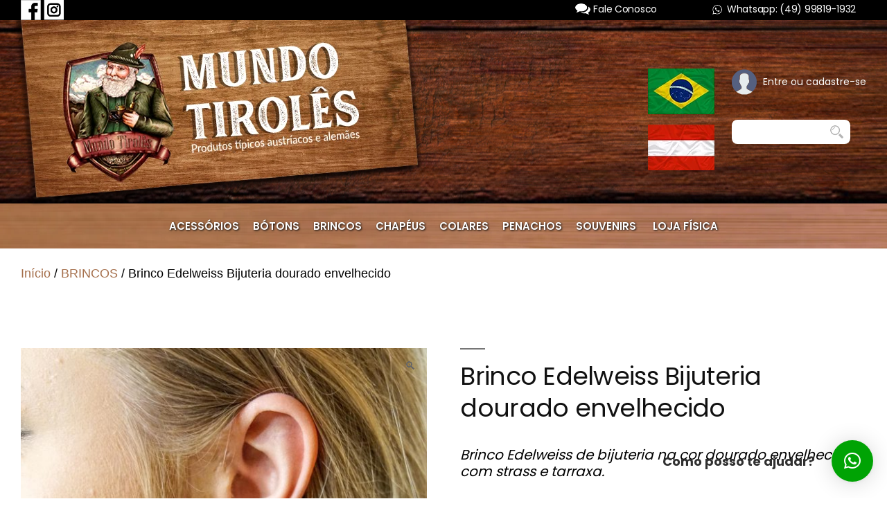

--- FILE ---
content_type: text/html; charset=UTF-8
request_url: https://www.mundotiroles.com.br/produto/brinco-edelweiss-2/
body_size: 15209
content:
<!DOCTYPE html>
<html lang="pt-BR" class="no-js no-svg">
<head>
<meta charset="UTF-8">
<meta name="viewport" content="width=device-width, initial-scale=1">
<link rel="profile" href="https://gmpg.org/xfn/11">

		<meta http-equiv="X-UA-Compatible" content="IE=edge,chrome=1">
		<meta name="google-site-verification" content="Fl7LJ_cseriLu1keomUe7tvtpGo10xyy_6nAjDJtN6g" />
		<meta name="theme-color" content="#773513"/>
		<link rel="icon" href="img/favicon.webp" type="image/x-icon">
		<meta name="robots" content="index, follow">
		<link rel="manifest" href="https://www.mundotiroles.com.br/wp-content/themes/tiroles_twentynineteen_filho/manifest.json">
		<link href="https://fonts.googleapis.com/css?family=Poppins:400,600,700&display=swap" rel="stylesheet">
		<meta name="description" content="Loja temática, mostrando que a cultura Tirolesa ainda está viva entre os descendentes, preservando todos os costumes trazidos pela pátria mãe Áustria.">
        <meta name="keywords" content="traje típico alemão, trajes típicos, trajes típicos alemão,  acessórios, pena para chapéu, penacho, schlachtfest, vestido, chapeu, tirolês, oktoberfest, tirolerfest, treze tilias, edelweiss, artesanato, fritz , frida, schutzenfest, kerbfest, austríaco,chapéu, broches,batons, Treze Tílias, dreizehnlinden, festa, Outubro, edelweiss, artesanato, artesanatos, madeira, importado, souvenirs, souvenir, austríaco, importados, lederhose, dirndl, vestido, vestidos,   calça, couro, short, suspensório, gambasbart, charivari.">

         <script src="https://ajax.googleapis.com/ajax/libs/jquery/1.9.1/jquery.min.js"></script>
         
         <!-- Facebook Pixel Code -->
<script>
  !function(f,b,e,v,n,t,s)
  {if(f.fbq)return;n=f.fbq=function(){n.callMethod?
  n.callMethod.apply(n,arguments):n.queue.push(arguments)};
  if(!f._fbq)f._fbq=n;n.push=n;n.loaded=!0;n.version='2.0';
  n.queue=[];t=b.createElement(e);t.async=!0;
  t.src=v;s=b.getElementsByTagName(e)[0];
  s.parentNode.insertBefore(t,s)}(window, document,'script',
  'https://connect.facebook.net/en_US/fbevents.js');
  fbq('init', '564863224096563');
  fbq('track', 'PageView');
</script>
<noscript><img height="1" width="1" style="display:none"
  src="https://www.facebook.com/tr?id=564863224096563&ev=PageView&noscript=1"
/></noscript>
<!-- End Facebook Pixel Code -->

          

<title>Brinco Edelweiss Bijuteria dourado envelhecido &#8211; Mundo Tirolês &#8211; Artigos Típicos Austríacos e Alemães</title>
<meta name='robots' content='max-image-preview:large' />
<link rel='dns-prefetch' href='//www.mundotiroles.com.br' />
<link rel='dns-prefetch' href='//s.w.org' />
<link rel="alternate" type="application/rss+xml" title="Feed para Mundo Tirolês - Artigos Típicos Austríacos e Alemães &raquo;" href="https://www.mundotiroles.com.br/feed/" />
<link rel="alternate" type="application/rss+xml" title="Feed de comentários para Mundo Tirolês - Artigos Típicos Austríacos e Alemães &raquo;" href="https://www.mundotiroles.com.br/comments/feed/" />
<link rel="alternate" type="application/rss+xml" title="Feed de comentários para Mundo Tirolês - Artigos Típicos Austríacos e Alemães &raquo; Brinco Edelweiss Bijuteria dourado envelhecido" href="https://www.mundotiroles.com.br/produto/brinco-edelweiss-2/feed/" />
		<script>
			window._wpemojiSettings = {"baseUrl":"https:\/\/s.w.org\/images\/core\/emoji\/13.1.0\/72x72\/","ext":".png","svgUrl":"https:\/\/s.w.org\/images\/core\/emoji\/13.1.0\/svg\/","svgExt":".svg","source":{"concatemoji":"https:\/\/www.mundotiroles.com.br\/wp-includes\/js\/wp-emoji-release.min.js?ver=5.8.1"}};
			!function(e,a,t){var n,r,o,i=a.createElement("canvas"),p=i.getContext&&i.getContext("2d");function s(e,t){var a=String.fromCharCode;p.clearRect(0,0,i.width,i.height),p.fillText(a.apply(this,e),0,0);e=i.toDataURL();return p.clearRect(0,0,i.width,i.height),p.fillText(a.apply(this,t),0,0),e===i.toDataURL()}function c(e){var t=a.createElement("script");t.src=e,t.defer=t.type="text/javascript",a.getElementsByTagName("head")[0].appendChild(t)}for(o=Array("flag","emoji"),t.supports={everything:!0,everythingExceptFlag:!0},r=0;r<o.length;r++)t.supports[o[r]]=function(e){if(!p||!p.fillText)return!1;switch(p.textBaseline="top",p.font="600 32px Arial",e){case"flag":return s([127987,65039,8205,9895,65039],[127987,65039,8203,9895,65039])?!1:!s([55356,56826,55356,56819],[55356,56826,8203,55356,56819])&&!s([55356,57332,56128,56423,56128,56418,56128,56421,56128,56430,56128,56423,56128,56447],[55356,57332,8203,56128,56423,8203,56128,56418,8203,56128,56421,8203,56128,56430,8203,56128,56423,8203,56128,56447]);case"emoji":return!s([10084,65039,8205,55357,56613],[10084,65039,8203,55357,56613])}return!1}(o[r]),t.supports.everything=t.supports.everything&&t.supports[o[r]],"flag"!==o[r]&&(t.supports.everythingExceptFlag=t.supports.everythingExceptFlag&&t.supports[o[r]]);t.supports.everythingExceptFlag=t.supports.everythingExceptFlag&&!t.supports.flag,t.DOMReady=!1,t.readyCallback=function(){t.DOMReady=!0},t.supports.everything||(n=function(){t.readyCallback()},a.addEventListener?(a.addEventListener("DOMContentLoaded",n,!1),e.addEventListener("load",n,!1)):(e.attachEvent("onload",n),a.attachEvent("onreadystatechange",function(){"complete"===a.readyState&&t.readyCallback()})),(n=t.source||{}).concatemoji?c(n.concatemoji):n.wpemoji&&n.twemoji&&(c(n.twemoji),c(n.wpemoji)))}(window,document,window._wpemojiSettings);
		</script>
		<style>
img.wp-smiley,
img.emoji {
	display: inline !important;
	border: none !important;
	box-shadow: none !important;
	height: 1em !important;
	width: 1em !important;
	margin: 0 .07em !important;
	vertical-align: -0.1em !important;
	background: none !important;
	padding: 0 !important;
}
</style>
	<link rel='stylesheet' id='wp-block-library-css'  href='https://www.mundotiroles.com.br/wp-includes/css/dist/block-library/style.min.css?ver=5.8.1' media='all' />
<style id='wp-block-library-theme-inline-css'>
#start-resizable-editor-section{display:none}.wp-block-audio figcaption{color:#555;font-size:13px;text-align:center}.is-dark-theme .wp-block-audio figcaption{color:hsla(0,0%,100%,.65)}.wp-block-code{font-family:Menlo,Consolas,monaco,monospace;color:#1e1e1e;padding:.8em 1em;border:1px solid #ddd;border-radius:4px}.wp-block-embed figcaption{color:#555;font-size:13px;text-align:center}.is-dark-theme .wp-block-embed figcaption{color:hsla(0,0%,100%,.65)}.blocks-gallery-caption{color:#555;font-size:13px;text-align:center}.is-dark-theme .blocks-gallery-caption{color:hsla(0,0%,100%,.65)}.wp-block-image figcaption{color:#555;font-size:13px;text-align:center}.is-dark-theme .wp-block-image figcaption{color:hsla(0,0%,100%,.65)}.wp-block-pullquote{border-top:4px solid;border-bottom:4px solid;margin-bottom:1.75em;color:currentColor}.wp-block-pullquote__citation,.wp-block-pullquote cite,.wp-block-pullquote footer{color:currentColor;text-transform:uppercase;font-size:.8125em;font-style:normal}.wp-block-quote{border-left:.25em solid;margin:0 0 1.75em;padding-left:1em}.wp-block-quote cite,.wp-block-quote footer{color:currentColor;font-size:.8125em;position:relative;font-style:normal}.wp-block-quote.has-text-align-right{border-left:none;border-right:.25em solid;padding-left:0;padding-right:1em}.wp-block-quote.has-text-align-center{border:none;padding-left:0}.wp-block-quote.is-large,.wp-block-quote.is-style-large{border:none}.wp-block-search .wp-block-search__label{font-weight:700}.wp-block-group.has-background{padding:1.25em 2.375em;margin-top:0;margin-bottom:0}.wp-block-separator{border:none;border-bottom:2px solid;margin-left:auto;margin-right:auto;opacity:.4}.wp-block-separator:not(.is-style-wide):not(.is-style-dots){width:100px}.wp-block-separator.has-background:not(.is-style-dots){border-bottom:none;height:1px}.wp-block-separator.has-background:not(.is-style-wide):not(.is-style-dots){height:2px}.wp-block-table thead{border-bottom:3px solid}.wp-block-table tfoot{border-top:3px solid}.wp-block-table td,.wp-block-table th{padding:.5em;border:1px solid;word-break:normal}.wp-block-table figcaption{color:#555;font-size:13px;text-align:center}.is-dark-theme .wp-block-table figcaption{color:hsla(0,0%,100%,.65)}.wp-block-video figcaption{color:#555;font-size:13px;text-align:center}.is-dark-theme .wp-block-video figcaption{color:hsla(0,0%,100%,.65)}.wp-block-template-part.has-background{padding:1.25em 2.375em;margin-top:0;margin-bottom:0}#end-resizable-editor-section{display:none}
</style>
<link rel='stylesheet' id='wc-blocks-vendors-style-css'  href='https://www.mundotiroles.com.br/wp-content/plugins/woocommerce/packages/woocommerce-blocks/build/wc-blocks-vendors-style.css?ver=5.5.1' media='all' />
<link rel='stylesheet' id='wc-blocks-style-css'  href='https://www.mundotiroles.com.br/wp-content/plugins/woocommerce/packages/woocommerce-blocks/build/wc-blocks-style.css?ver=5.5.1' media='all' />
<link rel='stylesheet' id='photoswipe-css'  href='https://www.mundotiroles.com.br/wp-content/plugins/woocommerce/assets/css/photoswipe/photoswipe.min.css?ver=5.6.0' media='all' />
<link rel='stylesheet' id='photoswipe-default-skin-css'  href='https://www.mundotiroles.com.br/wp-content/plugins/woocommerce/assets/css/photoswipe/default-skin/default-skin.min.css?ver=5.6.0' media='all' />
<link rel='stylesheet' id='woocommerce-layout-css'  href='https://www.mundotiroles.com.br/wp-content/plugins/woocommerce/assets/css/woocommerce-layout.css?ver=5.6.0' media='all' />
<link rel='stylesheet' id='woocommerce-smallscreen-css'  href='https://www.mundotiroles.com.br/wp-content/plugins/woocommerce/assets/css/woocommerce-smallscreen.css?ver=5.6.0' media='only screen and (max-width: 768px)' />
<link rel='stylesheet' id='woocommerce-general-css'  href='//www.mundotiroles.com.br/wp-content/plugins/woocommerce/assets/css/twenty-nineteen.css?ver=5.6.0' media='all' />
<style id='woocommerce-inline-inline-css'>
.woocommerce form .form-row .required { visibility: visible; }
</style>
<link rel='stylesheet' id='woolementor-css'  href='https://www.mundotiroles.com.br/wp-content/plugins/woolementor/assets/css/front.min.css?ver=3.9' media='all' />
<link rel='stylesheet' id='woolementor-grid-system-css'  href='https://www.mundotiroles.com.br/wp-content/plugins/woolementor/assets/css/cx-grid.min.css?ver=3.9' media='all' />
<link rel='stylesheet' id='woocommerce-mercadopago-global-css-css'  href='https://www.mundotiroles.com.br/wp-content/plugins/woocommerce-mercadopago/includes/../assets/css/global.min.css?ver=6.7.1' media='all' />
<link rel='stylesheet' id='reset-css'  href='https://www.mundotiroles.com.br/wp-content/themes/tiroles_twentynineteen_filho/css/reset.css?ver=5.8.1' media='all' />
<link rel='stylesheet' id='style-css'  href='https://www.mundotiroles.com.br/wp-content/themes/tiroles_twentynineteen_filho/css/style.css?ver=5.8.1' media='all' />
<link rel='stylesheet' id='banenr-css'  href='https://www.mundotiroles.com.br/wp-content/themes/tiroles_twentynineteen_filho/css/banner.css?ver=5.8.1' media='all' />
<link rel='stylesheet' id='menu-css'  href='https://www.mundotiroles.com.br/wp-content/themes/tiroles_twentynineteen_filho/css/menu.css?ver=5.8.1' media='all' />
<link rel='stylesheet' id='menu-celular -css'  href='https://www.mundotiroles.com.br/wp-content/themes/tiroles_twentynineteen_filho/js/menu/menu-celular.css?ver=5.8.1' media='all' />
<link rel='stylesheet' id='menu-header-css'  href='https://www.mundotiroles.com.br/wp-content/themes/tiroles_twentynineteen_filho/js/menu/menu_header.css?ver=5.8.1' media='all' />
<link rel='stylesheet' id='twentynineteen-style-css'  href='https://www.mundotiroles.com.br/wp-content/themes/tiroles_twentynineteen_filho/style.css?ver=0.0.1' media='all' />
<link rel='stylesheet' id='twentynineteen-print-style-css'  href='https://www.mundotiroles.com.br/wp-content/themes/twentynineteen/print.css?ver=0.0.1' media='print' />
<link rel='stylesheet' id='qlwapp-css'  href='https://www.mundotiroles.com.br/wp-content/plugins/wp-whatsapp-chat/assets/frontend/css/frontend.css?ver=4.9.4' media='all' />
<link rel='stylesheet' id='addtoany-css'  href='https://www.mundotiroles.com.br/wp-content/plugins/add-to-any/addtoany.min.css?ver=1.15' media='all' />
<script src='https://www.mundotiroles.com.br/wp-includes/js/jquery/jquery.min.js?ver=3.6.0' id='jquery-core-js'></script>
<script src='https://www.mundotiroles.com.br/wp-includes/js/jquery/jquery-migrate.min.js?ver=3.3.2' id='jquery-migrate-js'></script>
<script src='https://www.mundotiroles.com.br/wp-content/plugins/add-to-any/addtoany.min.js?ver=1.1' id='addtoany-js'></script>
<script src='https://www.mundotiroles.com.br/wp-content/themes/tiroles_twentynineteen_filho/js/royalslider/royalslider.min.js?ver=5.8.1' id='royalslider.js-js'></script>
<script src='https://www.mundotiroles.com.br/wp-content/themes/tiroles_twentynineteen_filho/js/royalslider/jquery.easing.js?ver=5.8.1' id='jquery.easing.js-js'></script>
<script src='https://www.mundotiroles.com.br/wp-content/themes/tiroles_twentynineteen_filho/js/auto-height.js?ver=5.8.1' id='auto-height-js'></script>
<script src='https://www.mundotiroles.com.br/wp-content/themes/tiroles_twentynineteen_filho/js/maskedPlugin.js?ver=5.8.1' id='maskedPlugin.js-js'></script>
<link rel="https://api.w.org/" href="https://www.mundotiroles.com.br/wp-json/" /><link rel="alternate" type="application/json" href="https://www.mundotiroles.com.br/wp-json/wp/v2/product/133" /><link rel="EditURI" type="application/rsd+xml" title="RSD" href="https://www.mundotiroles.com.br/xmlrpc.php?rsd" />
<link rel="wlwmanifest" type="application/wlwmanifest+xml" href="https://www.mundotiroles.com.br/wp-includes/wlwmanifest.xml" /> 
<meta name="generator" content="WordPress 5.8.1" />
<meta name="generator" content="WooCommerce 5.6.0" />
<link rel="canonical" href="https://www.mundotiroles.com.br/produto/brinco-edelweiss-2/" />
<link rel='shortlink' href='https://www.mundotiroles.com.br/?p=133' />
<link rel="alternate" type="application/json+oembed" href="https://www.mundotiroles.com.br/wp-json/oembed/1.0/embed?url=https%3A%2F%2Fwww.mundotiroles.com.br%2Fproduto%2Fbrinco-edelweiss-2%2F" />
<link rel="alternate" type="text/xml+oembed" href="https://www.mundotiroles.com.br/wp-json/oembed/1.0/embed?url=https%3A%2F%2Fwww.mundotiroles.com.br%2Fproduto%2Fbrinco-edelweiss-2%2F&#038;format=xml" />

<script data-cfasync="false">
window.a2a_config=window.a2a_config||{};a2a_config.callbacks=[];a2a_config.overlays=[];a2a_config.templates={};a2a_localize = {
	Share: "Compartilhar",
	Save: "Salvar",
	Subscribe: "Inscrever",
	Email: "Email",
	Bookmark: "Favoritos",
	ShowAll: "Mostrar tudo",
	ShowLess: "Mostrar menos",
	FindServices: "Procurar serviço(s)",
	FindAnyServiceToAddTo: "Encontrar rapidamente qualquer serviço para",
	PoweredBy: "Serviço fornecido por",
	ShareViaEmail: "Share via email",
	SubscribeViaEmail: "Subscribe via email",
	BookmarkInYourBrowser: "Adicionar aos favoritos",
	BookmarkInstructions: "Press Ctrl+D or \u2318+D to bookmark this page",
	AddToYourFavorites: "Adicionar a favoritos",
	SendFromWebOrProgram: "Send from any email address or email program",
	EmailProgram: "Email program",
	More: "More&#8230;",
	ThanksForSharing: "Thanks for sharing!",
	ThanksForFollowing: "Thanks for following!"
};

(function(d,s,a,b){a=d.createElement(s);b=d.getElementsByTagName(s)[0];a.async=1;a.src="https://static.addtoany.com/menu/page.js";b.parentNode.insertBefore(a,b);})(document,"script");
</script>
	<noscript><style>.woocommerce-product-gallery{ opacity: 1 !important; }</style></noscript>
	<meta name="generator" content="Elementor 3.11.2; features: e_dom_optimization, e_optimized_assets_loading, e_optimized_css_loading, a11y_improvements, additional_custom_breakpoints; settings: css_print_method-external, google_font-enabled, font_display-swap">
<style>.recentcomments a{display:inline !important;padding:0 !important;margin:0 !important;}</style>			<script  type="text/javascript">
				!function(f,b,e,v,n,t,s){if(f.fbq)return;n=f.fbq=function(){n.callMethod?
					n.callMethod.apply(n,arguments):n.queue.push(arguments)};if(!f._fbq)f._fbq=n;
					n.push=n;n.loaded=!0;n.version='2.0';n.queue=[];t=b.createElement(e);t.async=!0;
					t.src=v;s=b.getElementsByTagName(e)[0];s.parentNode.insertBefore(t,s)}(window,
					document,'script','https://connect.facebook.net/en_US/fbevents.js');
			</script>
			<!-- WooCommerce Facebook Integration Begin -->
			<script  type="text/javascript">

				fbq('init', '564863224096563', {}, {
    "agent": "woocommerce-5.6.0-2.6.5"
});

				fbq( 'track', 'PageView', {
    "source": "woocommerce",
    "version": "5.6.0",
    "pluginVersion": "2.6.5"
} );

				document.addEventListener( 'DOMContentLoaded', function() {
					jQuery && jQuery( function( $ ) {
						// Insert placeholder for events injected when a product is added to the cart through AJAX.
						$( document.body ).append( '<div class=\"wc-facebook-pixel-event-placeholder\"></div>' );
					} );
				}, false );

			</script>
			<!-- WooCommerce Facebook Integration End -->
			            <style>
                :root {
                    --qlwapp-scheme-font-family:inherit;--qlwapp-scheme-font-size:18;--qlwapp-scheme-brand:#00a304;--qlwapp-scheme-qlwapp_scheme_form_nonce:bd636e2d1e;                }

                #qlwapp {
                    font-family: var(--qlwapp-scheme-font-family);
                }

                #qlwapp {
                    font-size: calc(var(--qlwapp-scheme-font-size)*1px);
                }

                #qlwapp .qlwapp-toggle,
                #qlwapp .qlwapp-box .qlwapp-header,
                #qlwapp .qlwapp-box .qlwapp-user,
                #qlwapp .qlwapp-box .qlwapp-user:before {
                    background-color: var(--qlwapp-scheme-brand);
                }

                            </style>
        
</head>

<body class="product-template-default single single-product postid-133 wp-embed-responsive theme-twentynineteen woocommerce woocommerce-page woocommerce-no-js woolementor wl singular image-filters-enabled elementor-default elementor-kit-11301">

<!--<div id="pop_up"></div>-->

<header>
	<div class="bar_header">
		<div class="container clearfix">			
			<div class="social left">
				<a href="https://facebook.com/mundotiroles/" target="_blank" aria-label="Facebook" rel="noopener"><img src="https://www.mundotiroles.com.br/wp-content/themes/tiroles_twentynineteen_filho/img/header/face.webp" alt="facebook icon"></a>
				<a href="https://www.instagram.com/mundo.tiroles/" target="_blank" aria-label="Instagram" rel="noopener"><img src="https://www.mundotiroles.com.br/wp-content/themes/tiroles_twentynineteen_filho/img/header/insta.webp" alt="instagram icon"></a>
			</div><!--social-->

			<div class="info right">
				<h4>Fale Conosco</h4>
				<a href="https://api.whatsapp.com/send?phone=5549998191932&text=" target="_blank" rel="noopener" title="Envie sua mensagem"><h6>Whatsapp: (49) 99819-1932</h6></a>
			</div><!--info-->

		</div><!--container-->
	</div><!--bar_header-->

	<div class="content">
		<div class="container clearfix">
			
			<div class="logo">
				<a href="https://www.mundotiroles.com.br"><img src="https://www.mundotiroles.com.br/wp-content/themes/tiroles_twentynineteen_filho/img/header/logo.webp" alt="Logo Mundo Tiroles"></a>
			</div><!--logo-->

			<div class="item">
				<div class="clearfix">
					<div class="linguas left">
						<a href="#"><img src="https://www.mundotiroles.com.br/wp-content/themes/tiroles_twentynineteen_filho/img/header/brasil.webp" alt="Mapa Brasil"></a>
						<a href="#"><img src="https://www.mundotiroles.com.br/wp-content/themes/tiroles_twentynineteen_filho/img/header/austria.webp" alt="Mapa Austria"></a>
					</div><!--linguas-->

					<div class="login right">

														<a href="https://www.mundotiroles.com.br/minha-conta/" class="ico_login">Entre ou cadastre-se
								</a>
													<div id="cart" style="display: none;">
								<a id="cart-total" class="cart_button_header cart-total cart-customlocation" href="https://www.mundotiroles.com.br/carrinho/">Minhas compras<span>0 <!-- item(ns) -  --></span>
		                 		</a>

		                    <div class="mini-carrinho">
			                    <div class="close_car">X</div>
			                    

	<p class="woocommerce-mini-cart__empty-message">Nenhum produto no carrinho.</p>


		            		</div>

		            		<div class="content2">
					                    
			                    <div class="inner">			                    
			                        <div class="empty">Você ainda não adicionou produtos.</div>
		                        </div>
		                  </div>

	                   </div>
            	<!-- <form role="search" method="get"  action="http://192.168.1.75/mundo_tiroles"> -->
            		<form role="search" method="get"  action="https://www.mundotiroles.com.br/">
			                <div class="buscar">
			                	<label for="busca_h"><span class="label_busca">Buscar</span>
			                    	<input id="busca_h" type="search"  name="s" >
			                    </label>
			                    <input  type="submit" class="btn"   >			                   
			                    <input type="hidden" name="post_type" value="product">
			                </div><!--buscar-->
			            </form>
	           		</div>
	           		<!-- <div id="search" id="woocommerce_product_search-2" class="widget woocommerce widget_product_search">
	           		                <form role="search" method="get" class="woocommerce-product-search" action="https://www.lojatertulia.com.br">
	           		                <div >
	           		                    <input class="button-search" type="submit">                    
	           		                </div>
	           		                <input type="search" id="woocommerce-product-search-field-0" name="s" placeholder="Busca" value="">
	           		                <input type="hidden" name="post_type" value="product">
	           		            </form>
	           		            </div> --><!--search-->

					
			       

						<!-- <form action="produtos.php" method="get" accept-charset="utf-8">
									                <div class="buscar">
									                    <input type="text" name="busca">
						
									                    <input type="submit" value="" class="btn">
									                </div>buscar
									            </form> -->
					</div><!--login-->
				</div><!--clearfix-->
			</div><!--item-->

		</div><!--container-->
	</div><!--content-->

	<div class="menu menu_desk">
    <nav>
        <ul class="clearfix">

        	<ul>
            
                                
                    <li><a href=https://www.mundotiroles.com.br/categoria-produto/acessorios/><span>ACESSÓRIOS</span></a></li><li><a href=https://www.mundotiroles.com.br/categoria-produto/botions/><span>BÓTONS</span></a></li><li><a href=https://www.mundotiroles.com.br/categoria-produto/brincos/><span>BRINCOS</span></a></li><li><a href=https://www.mundotiroles.com.br/categoria-produto/chapeus/><span>CHAPÉUS</span></a></li><li><a href=https://www.mundotiroles.com.br/categoria-produto/colares/><span>COLARES</span></a></li><li><a href=https://www.mundotiroles.com.br/categoria-produto/penachos/><span>PENACHOS</span></a></li><li><a href=https://www.mundotiroles.com.br/categoria-produto/souvenirs/><span>SOUVENIRS</span></a></li>         



            <!-- ACESSÓRIOS</a></li>
            <li><a href="#">BÓTIONS</a></li>
            <li><a href="#">BRINCOS</a></li>
            <li><a href="#">CHAPÉUS</a></li>
            <li><a href="#">COLARES</a></li>
            <li><a href="#">PENACHOS</a></li>
            <li><a href="#">SOUVENIRS</a></li>
            <li><a href="#">TRAJES</a></li>
            <li><a href="#" class="bg_loja">LOJA FÍSICA</a></li> -->
            <!-- <li><a href="/trajes-tipicos"><span>TRAJES</span></a></li> -->
            <li><a href="/loja-fisica"><span>LOJA FÍSICA</span></a></li>

        </ul>      
    </nav>

    </div><!--menu-->

    <div id="dl-menu" class="dl-menuwrapper">
	    <button class="dl-trigger">MENU</button>
	       
	    <ul class="dl-menu">
	    	<li><a href="index.php">INICIAL</a></li>
	    	                    <li><a href=https://www.mundotiroles.com.br/categoria-produto/acessorios/>ACESSÓRIOS</a></li><li><a href=https://www.mundotiroles.com.br/categoria-produto/botions/>BÓTONS</a></li><li><a href=https://www.mundotiroles.com.br/categoria-produto/brincos/>BRINCOS</a></li><li><a href=https://www.mundotiroles.com.br/categoria-produto/chapeus/>CHAPÉUS</a></li><li><a href=https://www.mundotiroles.com.br/categoria-produto/colares/>COLARES</a></li><li><a href=https://www.mundotiroles.com.br/categoria-produto/penachos/>PENACHOS</a></li><li><a href=https://www.mundotiroles.com.br/categoria-produto/souvenirs/>SOUVENIRS</a></li>         
            <li><a href="/trajes-tipicos"><span>TRAJES</span></a></li>
            <li><a href="/loja-fisica"><span>LOJA FÍSICA</span></a></li>
	    
	       <!--  <li><a href="#">TESTE</a></li>
	       <li><a href="#">TESTE</a></li>
	       <li><a href="#">TESTE</a></li>
	       <li><a href="#">TESTE</a></li> -->

	    </ul>
	</div><!--dl-menu-->

</header>


	<section id="primary" class="content-area"><main id="main" class="site-main"><nav class="woocommerce-breadcrumb"><a href="https://www.mundotiroles.com.br">Início</a>&nbsp;&#47;&nbsp;<a href="https://www.mundotiroles.com.br/categoria-produto/brincos/">BRINCOS</a>&nbsp;&#47;&nbsp;Brinco Edelweiss Bijuteria dourado envelhecido</nav>
		
			<div class="woocommerce-notices-wrapper"></div><div id="product-133" class="entry product type-product post-133 status-publish first instock product_cat-brincos product_tag-bijuteria product_tag-brinco product_tag-edelweiss product_tag-festa-alema product_tag-festa-pomerana product_tag-flor-do-amor product_tag-kerfest product_tag-oktoberfest product_tag-tirolerfest product_tag-tirolesa has-post-thumbnail shipping-taxable product-type-simple">

	<div class="woocommerce-product-gallery woocommerce-product-gallery--with-images woocommerce-product-gallery--columns-4 images" data-columns="4" style="opacity: 0; transition: opacity .25s ease-in-out;">
	<figure class="woocommerce-product-gallery__wrapper">
		<div data-thumb="https://www.mundotiroles.com.br/wp-content/uploads/2019/08/MUNDO-TIROLES-225-100x100.jpg" data-thumb-alt="Brinco Edelweiss Bijuteria" class="woocommerce-product-gallery__image"><a href="https://www.mundotiroles.com.br/wp-content/uploads/2019/08/MUNDO-TIROLES-225.jpg"><img width="600" height="464" src="https://www.mundotiroles.com.br/wp-content/uploads/2019/08/MUNDO-TIROLES-225-600x464.jpg" class="wp-post-image" alt="Brinco Edelweiss Bijuteria" loading="lazy" title="MUNDO TIROLES-225" data-caption="" data-src="https://www.mundotiroles.com.br/wp-content/uploads/2019/08/MUNDO-TIROLES-225.jpg" data-large_image="https://www.mundotiroles.com.br/wp-content/uploads/2019/08/MUNDO-TIROLES-225.jpg" data-large_image_width="4000" data-large_image_height="3096" srcset="https://www.mundotiroles.com.br/wp-content/uploads/2019/08/MUNDO-TIROLES-225-600x464.jpg 600w, https://www.mundotiroles.com.br/wp-content/uploads/2019/08/MUNDO-TIROLES-225-300x232.jpg 300w, https://www.mundotiroles.com.br/wp-content/uploads/2019/08/MUNDO-TIROLES-225-768x594.jpg 768w, https://www.mundotiroles.com.br/wp-content/uploads/2019/08/MUNDO-TIROLES-225-1024x793.jpg 1024w, https://www.mundotiroles.com.br/wp-content/uploads/2019/08/MUNDO-TIROLES-225-1568x1214.jpg 1568w" sizes="(max-width: 600px) 100vw, 600px" /></a></div>	</figure>
</div>

	<div class="summary entry-summary">
		<h1 class="product_title entry-title">Brinco Edelweiss Bijuteria dourado envelhecido</h1><p class="price"></p>
<div class="woocommerce-product-details__short-description">
	<p>Brinco Edelweiss de bijuteria na cor dourado envelhecido com strass e tarraxa.</p>
</div>
<div class="product_meta">

	
	
		<span class="sku_wrapper">SKU: <span class="sku">BR13</span></span>

	
	<span class="posted_in">Categoria: <a href="https://www.mundotiroles.com.br/categoria-produto/brincos/" rel="tag">BRINCOS</a></span>
	<span class="tagged_as">Tags: <a href="https://www.mundotiroles.com.br/produto-tag/bijuteria/" rel="tag">bijuteria</a>, <a href="https://www.mundotiroles.com.br/produto-tag/brinco/" rel="tag">brinco</a>, <a href="https://www.mundotiroles.com.br/produto-tag/edelweiss/" rel="tag">Edelweiss</a>, <a href="https://www.mundotiroles.com.br/produto-tag/festa-alema/" rel="tag">festa alema</a>, <a href="https://www.mundotiroles.com.br/produto-tag/festa-pomerana/" rel="tag">festa pomerana</a>, <a href="https://www.mundotiroles.com.br/produto-tag/flor-do-amor/" rel="tag">flor do amor</a>, <a href="https://www.mundotiroles.com.br/produto-tag/kerfest/" rel="tag">kerfest</a>, <a href="https://www.mundotiroles.com.br/produto-tag/oktoberfest/" rel="tag">oktoberfest</a>, <a href="https://www.mundotiroles.com.br/produto-tag/tirolerfest/" rel="tag">tirolerfest</a>, <a href="https://www.mundotiroles.com.br/produto-tag/tirolesa/" rel="tag">tirolesa</a></span>
	
</div>
<div class="a2a_kit a2a_kit_size_32 addtoany_list" data-a2a-url="https://www.mundotiroles.com.br/produto/brinco-edelweiss-2/" data-a2a-title="Brinco Edelweiss Bijuteria dourado envelhecido"><a class="a2a_button_facebook" href="https://www.addtoany.com/add_to/facebook?linkurl=https%3A%2F%2Fwww.mundotiroles.com.br%2Fproduto%2Fbrinco-edelweiss-2%2F&amp;linkname=Brinco%20Edelweiss%20Bijuteria%20dourado%20envelhecido" title="Facebook" rel="nofollow noopener" target="_blank"></a><a class="a2a_button_twitter" href="https://www.addtoany.com/add_to/twitter?linkurl=https%3A%2F%2Fwww.mundotiroles.com.br%2Fproduto%2Fbrinco-edelweiss-2%2F&amp;linkname=Brinco%20Edelweiss%20Bijuteria%20dourado%20envelhecido" title="Twitter" rel="nofollow noopener" target="_blank"></a><a class="a2a_button_pinterest" href="https://www.addtoany.com/add_to/pinterest?linkurl=https%3A%2F%2Fwww.mundotiroles.com.br%2Fproduto%2Fbrinco-edelweiss-2%2F&amp;linkname=Brinco%20Edelweiss%20Bijuteria%20dourado%20envelhecido" title="Pinterest" rel="nofollow noopener" target="_blank"></a><a class="a2a_button_linkedin" href="https://www.addtoany.com/add_to/linkedin?linkurl=https%3A%2F%2Fwww.mundotiroles.com.br%2Fproduto%2Fbrinco-edelweiss-2%2F&amp;linkname=Brinco%20Edelweiss%20Bijuteria%20dourado%20envelhecido" title="LinkedIn" rel="nofollow noopener" target="_blank"></a><a class="a2a_button_whatsapp" href="https://www.addtoany.com/add_to/whatsapp?linkurl=https%3A%2F%2Fwww.mundotiroles.com.br%2Fproduto%2Fbrinco-edelweiss-2%2F&amp;linkname=Brinco%20Edelweiss%20Bijuteria%20dourado%20envelhecido" title="WhatsApp" rel="nofollow noopener" target="_blank"></a><a class="a2a_button_telegram" href="https://www.addtoany.com/add_to/telegram?linkurl=https%3A%2F%2Fwww.mundotiroles.com.br%2Fproduto%2Fbrinco-edelweiss-2%2F&amp;linkname=Brinco%20Edelweiss%20Bijuteria%20dourado%20envelhecido" title="Telegram" rel="nofollow noopener" target="_blank"></a></div>	</div>

	
	<div class="woocommerce-tabs wc-tabs-wrapper">
		<ul class="tabs wc-tabs" role="tablist">
							<li class="description_tab" id="tab-title-description" role="tab" aria-controls="tab-description">
					<a href="#tab-description">
						Descrição					</a>
				</li>
							<li class="additional_information_tab" id="tab-title-additional_information" role="tab" aria-controls="tab-additional_information">
					<a href="#tab-additional_information">
						Informação adicional					</a>
				</li>
							<li class="reviews_tab" id="tab-title-reviews" role="tab" aria-controls="tab-reviews">
					<a href="#tab-reviews">
						Avaliações (0)					</a>
				</li>
					</ul>
					<div class="woocommerce-Tabs-panel woocommerce-Tabs-panel--description panel entry-content wc-tab" id="tab-description" role="tabpanel" aria-labelledby="tab-title-description">
				
	<h2>Descrição</h2>

<h5>Brinco Edelweiss de bijuteria cor dourado envelhecido com strass e tarraxa</h5>
<h5><span class="color_2">Edelweiss é uma flor alpina nativa dos alpes austríacos e suíços e cresce acima de 1700 metros de altitude. Edelweiss significa branco nobre. </span><span class="color_2">Muitos apaixonados arriscavam as suas vidas escalando os alpes em busca da flor do amor, por ela durar mais de 100 anos e ser o símbolo do amor eterno. </span><span class="color_2">Os rapazes que retornaram com um buquê de Edelweiss provavam que eram merecedores do amor de sua amada.  </span><span class="color_2">Hoje, a Edelweiss é preservada e é o símbolo da Áustria e de Treze Tílias/SC. Adorno para ser utilizado na <a href="https://www.tirolerfest.com.br/site/">Tirolerfest</a>, Oktoberfest e outras festas típicas alemãs e austríacas. Usado em conjunto com <a href="https://www.mundotiroles.com.br/trajes-tipicos/">Trajes Típicos.</a>  </span></h5>
<h5><span class="color_2">É uma bela peça para presentear também uma amizade eterna.</span></h5>
<h5><span class="color_2">Altura: 2 cm</span></h5>
			</div>
					<div class="woocommerce-Tabs-panel woocommerce-Tabs-panel--additional_information panel entry-content wc-tab" id="tab-additional_information" role="tabpanel" aria-labelledby="tab-title-additional_information">
				
	<h2>Informação adicional</h2>

<table class="woocommerce-product-attributes shop_attributes">
			<tr class="woocommerce-product-attributes-item woocommerce-product-attributes-item--weight">
			<th class="woocommerce-product-attributes-item__label">Peso</th>
			<td class="woocommerce-product-attributes-item__value">0.450 kg</td>
		</tr>
			<tr class="woocommerce-product-attributes-item woocommerce-product-attributes-item--dimensions">
			<th class="woocommerce-product-attributes-item__label">Dimensões</th>
			<td class="woocommerce-product-attributes-item__value">10 &times; 5 &times; 0.05 cm</td>
		</tr>
	</table>
			</div>
					<div class="woocommerce-Tabs-panel woocommerce-Tabs-panel--reviews panel entry-content wc-tab" id="tab-reviews" role="tabpanel" aria-labelledby="tab-title-reviews">
				<div id="reviews" class="woocommerce-Reviews">
	<div id="comments">
		<h2 class="woocommerce-Reviews-title">
			Avaliações		</h2>

					<p class="woocommerce-noreviews">Não há avaliações ainda.</p>
			</div>

			<div id="review_form_wrapper">
			<div id="review_form">
					<div id="respond" class="comment-respond">
		<span id="reply-title" class="comment-reply-title">Seja o primeiro a avaliar &ldquo;Brinco Edelweiss Bijuteria dourado envelhecido&rdquo; <small><a rel="nofollow" id="cancel-comment-reply-link" href="/produto/brinco-edelweiss-2/#respond" style="display:none;">Cancelar resposta</a></small></span><form action="https://www.mundotiroles.com.br/wp-comments-post.php" method="post" id="commentform" class="comment-form" novalidate><p class="comment-notes"><span id="email-notes">O seu endereço de e-mail não será publicado.</span></p><div class="comment-form-rating"><label for="rating">Sua avaliação&nbsp;<span class="required">*</span></label><select name="rating" id="rating" required>
						<option value="">Avaliar&hellip;</option>
						<option value="5">Perfeito</option>
						<option value="4">Bom</option>
						<option value="3">Razoável</option>
						<option value="2">Nada mal</option>
						<option value="1">Muito ruim</option>
					</select></div><p class="comment-form-comment"><label for="comment">Sua avaliação sobre o produto&nbsp;<span class="required">*</span></label><textarea id="comment" name="comment" cols="45" rows="8" required></textarea></p><p class="comment-form-author"><label for="author">Nome</label><input id="author" name="author" type="text" value="" size="30"  /></p>
<p class="comment-form-email"><label for="email">E-mail</label><input id="email" name="email" type="email" value="" size="30"  /></p>
<p class="comment-form-cookies-consent"><input id="wp-comment-cookies-consent" name="wp-comment-cookies-consent" type="checkbox" value="yes" /> <label for="wp-comment-cookies-consent">Salvar meus dados neste navegador para a próxima vez que eu comentar.</label></p>
<p class="form-submit"><input name="submit" type="submit" id="submit" class="submit" value="Enviar" /> <input type='hidden' name='comment_post_ID' value='133' id='comment_post_ID' />
<input type='hidden' name='comment_parent' id='comment_parent' value='0' />
</p></form>	</div><!-- #respond -->
				</div>
		</div>
	
	<div class="clear"></div>
</div>
			</div>
		
			</div>


	<section class="related products">

					<h2>Produtos relacionados</h2>
				
		<ul class="products columns-4">

			
					<li class="entry product type-product post-850 status-publish first instock product_cat-souvenirs product_tag-acessorio-para-cozinha product_tag-canto-alemao product_tag-edelweiss product_tag-oktoberfest product_tag-tirolerfest product_tag-treze-tilias product_tag-utensilio-domestico has-post-thumbnail shipping-taxable product-type-simple">
	<a href="https://www.mundotiroles.com.br/produto/porta-guardanapo-edelweiss/" class="woocommerce-LoopProduct-link woocommerce-loop-product__link"><img width="300" height="300" src="https://www.mundotiroles.com.br/wp-content/uploads/2020/01/WhatsApp-Image-2020-01-21-at-11.34.36-300x300.jpeg" class="attachment-woocommerce_thumbnail size-woocommerce_thumbnail" alt="" loading="lazy" srcset="https://www.mundotiroles.com.br/wp-content/uploads/2020/01/WhatsApp-Image-2020-01-21-at-11.34.36-300x300.jpeg 300w, https://www.mundotiroles.com.br/wp-content/uploads/2020/01/WhatsApp-Image-2020-01-21-at-11.34.36-150x150.jpeg 150w, https://www.mundotiroles.com.br/wp-content/uploads/2020/01/WhatsApp-Image-2020-01-21-at-11.34.36-100x100.jpeg 100w" sizes="(max-width: 300px) 100vw, 300px" /><h2 class="woocommerce-loop-product__title">Porta guardanapo Edelweiss</h2>
</a><a href="https://www.mundotiroles.com.br/produto/porta-guardanapo-edelweiss/" data-quantity="1" class="button product_type_simple" data-product_id="850" data-product_sku="SO34" aria-label="Leia mais sobre &ldquo;Porta guardanapo Edelweiss&rdquo;" rel="nofollow">Leia mais</a></li>

			
					<li class="entry product type-product post-186 status-publish instock product_cat-brincos product_tag-alemanha product_tag-alpes product_tag-austria product_tag-brinco product_tag-edelweiss product_tag-oktoberfest product_tag-roupa-alema product_tag-stella-alpina product_tag-sudtirol product_tag-suica product_tag-tirol-traje-tipico product_tag-tirolerfest product_tag-traje-tiroles has-post-thumbnail shipping-taxable product-type-simple">
	<a href="https://www.mundotiroles.com.br/produto/brinco-edelweiss-12/" class="woocommerce-LoopProduct-link woocommerce-loop-product__link"><img width="300" height="300" src="https://www.mundotiroles.com.br/wp-content/uploads/2019/08/MUNDO-TIROLES-160-copy-300x300.jpg" class="attachment-woocommerce_thumbnail size-woocommerce_thumbnail" alt="Brinco Edelweiss Folheado" loading="lazy" srcset="https://www.mundotiroles.com.br/wp-content/uploads/2019/08/MUNDO-TIROLES-160-copy-300x300.jpg 300w, https://www.mundotiroles.com.br/wp-content/uploads/2019/08/MUNDO-TIROLES-160-copy-150x150.jpg 150w, https://www.mundotiroles.com.br/wp-content/uploads/2019/08/MUNDO-TIROLES-160-copy-100x100.jpg 100w" sizes="(max-width: 300px) 100vw, 300px" /><h2 class="woocommerce-loop-product__title">Mini Brinco Edelweiss Folheado a ouro envelhecido</h2>
</a><a href="https://www.mundotiroles.com.br/produto/brinco-edelweiss-12/" data-quantity="1" class="button product_type_simple" data-product_id="186" data-product_sku="BR02" aria-label="Leia mais sobre &ldquo;Mini Brinco Edelweiss Folheado a ouro envelhecido&rdquo;" rel="nofollow">Leia mais</a></li>

			
					<li class="entry product type-product post-253 status-publish instock product_cat-brincos product_tag-acessorio-para-oktoberfest product_tag-amor-eterno product_tag-brinco-folheado product_tag-edelweiss product_tag-festa-alema product_tag-flor-do-amor product_tag-oktoberfest product_tag-ouro product_tag-tirolerfest product_tag-traje-tipico product_tag-treze-tilias has-post-thumbnail shipping-taxable product-type-simple">
	<a href="https://www.mundotiroles.com.br/produto/brinco-edelweiss/" class="woocommerce-LoopProduct-link woocommerce-loop-product__link"><img width="300" height="300" src="https://www.mundotiroles.com.br/wp-content/uploads/2019/08/MUNDO-TIROLES-136-copy-2-300x300.jpg" class="attachment-woocommerce_thumbnail size-woocommerce_thumbnail" alt="Brinco Edelweiss folheado" loading="lazy" srcset="https://www.mundotiroles.com.br/wp-content/uploads/2019/08/MUNDO-TIROLES-136-copy-2-300x300.jpg 300w, https://www.mundotiroles.com.br/wp-content/uploads/2019/08/MUNDO-TIROLES-136-copy-2-150x150.jpg 150w, https://www.mundotiroles.com.br/wp-content/uploads/2019/08/MUNDO-TIROLES-136-copy-2-100x100.jpg 100w" sizes="(max-width: 300px) 100vw, 300px" /><h2 class="woocommerce-loop-product__title">Brinco Edelweiss folheado a ouro</h2>
</a><a href="https://www.mundotiroles.com.br/produto/brinco-edelweiss/" data-quantity="1" class="button product_type_simple" data-product_id="253" data-product_sku="BR01" aria-label="Leia mais sobre &ldquo;Brinco Edelweiss folheado a ouro&rdquo;" rel="nofollow">Leia mais</a></li>

			
					<li class="entry product type-product post-313 status-publish last instock product_cat-colares product_tag-alemanha product_tag-amizade-eterna product_tag-amor-eterno product_tag-austria product_tag-colar product_tag-edelweiss product_tag-namorados product_tag-oktoberfest product_tag-suica product_tag-tirolerfest has-post-thumbnail shipping-taxable product-type-simple">
	<a href="https://www.mundotiroles.com.br/produto/colar-de-edelweiss-natural-2/" class="woocommerce-LoopProduct-link woocommerce-loop-product__link"><img width="300" height="300" src="https://www.mundotiroles.com.br/wp-content/uploads/2019/08/LEVI-GARCIA-MUNDO-TIROLES-77-300x300.jpg" class="attachment-woocommerce_thumbnail size-woocommerce_thumbnail" alt="" loading="lazy" srcset="https://www.mundotiroles.com.br/wp-content/uploads/2019/08/LEVI-GARCIA-MUNDO-TIROLES-77-300x300.jpg 300w, https://www.mundotiroles.com.br/wp-content/uploads/2019/08/LEVI-GARCIA-MUNDO-TIROLES-77-150x150.jpg 150w, https://www.mundotiroles.com.br/wp-content/uploads/2019/08/LEVI-GARCIA-MUNDO-TIROLES-77-100x100.jpg 100w" sizes="(max-width: 300px) 100vw, 300px" /><h2 class="woocommerce-loop-product__title">Colar de veludo Edelweiss Natural envelhecido</h2>
</a><a href="https://www.mundotiroles.com.br/produto/colar-de-edelweiss-natural-2/" data-quantity="1" class="button product_type_simple" data-product_id="313" data-product_sku="CL27" aria-label="Leia mais sobre &ldquo;Colar de veludo Edelweiss Natural envelhecido&rdquo;" rel="nofollow">Leia mais</a></li>

			
		</ul>

	</section>
	</div>


		
	</main></section>
	

<footer>
	<div class="menu_footer">
		<div class="container">

			<ul class="clearfix">
				<li><a href="#">INSTITUCIONAL</a></li>
				<li><a href="#">ATENDIMENTO</a></li>
				<li><a href="https://www.mundotiroles.com.br/minha-conta/">SUA CONTA</a></li>
				<li><a href="#">REDES SOCIAIS</a></li>
			</ul>

		</div><!--container-->
	</div><!--menu_footer-->

	<div class="content">
		<div class="container">			
			<div class="bloco">
                <a href="/politica-de-privacidade">Política de privacidade</a>
                <a href="/politica-de-trocas">Trocas e devoluções</a>
                <a href="/edelweiss">Edelweiss</a>
                <a href="/nossa-historia">História</a>
				
                
				<h6>CNPJ: 15.169.431/0001-53</h6>

			</div><!--bloco-->

			<div class="bloco">
				<div>
					<h6><a href="/contato">Fale conosco</a></h6>
					<h6>Whatsapp<br>(49) 99819-1932</h6>
					<a href="mailto:vendas@mundotiroles.com.br">vendas@mundotiroles.com.br</a>
                    
                    <a href="https://transparencyreport.google.com/safe-browsing/search?url=https://www.mundotiroles.com.br" target="_blank"> 
                        <img src="https://www.mundotiroles.com.br/wp-content/themes/tiroles_twentynineteen_filho/img/blindado.png" alt="Blindado">
                    </a>
				</div>
			</div><!--bloco-->

			<div class="bloco">
				<div>
					<a href="/minha-conta">Minha conta</a>
					<a href="https://www.mundotiroles.com.br/minha-conta/orders/">Meus pedidos</a>

					<ul class="cartoes_footer">
                    	<li><img src="https://www.mundotiroles.com.br/wp-content/themes/tiroles_twentynineteen_filho/img/amex.png" alt="amex"></li>
                    	<li><img src="https://www.mundotiroles.com.br/wp-content/themes/tiroles_twentynineteen_filho/img/elo.png" alt="elo"></li>
                    	<li><img src="https://www.mundotiroles.com.br/wp-content/themes/tiroles_twentynineteen_filho/img/hiper.png" alt="hiper"></li>
                    	<li><img src="https://www.mundotiroles.com.br/wp-content/themes/tiroles_twentynineteen_filho/img/hipercard.png" alt="hipercard"></li>
                    	<li><img src="https://www.mundotiroles.com.br/wp-content/themes/tiroles_twentynineteen_filho/img/mastercard.png" alt="mastercard"></li>
                    	<li><img src="https://www.mundotiroles.com.br/wp-content/themes/tiroles_twentynineteen_filho/img/visa.png" alt="visa"></li>
                    </ul>
				</div>
			</div><!--bloco-->

			<div class="bloco">
				<a href="https://www.instagram.com/mundo.tiroles/" target="_blank" rel="noopener">
					<img src="https://www.mundotiroles.com.br/wp-content/themes/tiroles_twentynineteen_filho/img/insta_footer.webp" alt="Instagram icon"><br>
					mundo.tiroles
				</a>

	 <div id="fb-root"></div>
                                 <script async defer crossorigin="anonymous" src="https://connect.facebook.net/pt_BR/sdk.js#xfbml=1&version=v3.3"></script> 
                                <div class="fb-page" data-href="https://facebook.com/mundotiroles/" data-tabs="" data-width="" data-height="" data-small-header="false" data-adapt-container-width="true" data-hide-cover="false" data-show-facepile="true"><blockquote cite="https://facebook.com/mundotiroles/" class="fb-xfbml-parse-ignore"><a href="https://facebook.com/mundotiroles/">Facebook</a></blockquote></div> 

				<h6>Todos os direitos reservados - Mundo Tirolês</h6>
				<div style="text-align: right;">
					<img src="https://www.mundotiroles.com.br/wp-content/themes/tiroles_twentynineteen_filho/img/desenvolvido.webp" alt="Studio Alpha icon">
				</div>
			</div><!--bloco-->

		</div><!--container-->
	</div><!--content-->

	<div class="button_container menu_footer_resp" id="toggle">
        <span class="top"></span>
        <span class="middle"></span>
        <span class="bottom"></span>
    </div>

    <div class="overlay" id="overlay">
        <nav class="overlay-menu">
            <ul class="ul">
                <li><a href="/edelweiss">Edelweiss</a></li>
				<li><a href="/politica-de-privacidade">Política de Privacidade</a></li>
				<li><a href="/politica-de-trocas">Trocas e devoluções</a></li>
				<li><a href="/nossa-historia">História</a></li>
				<li><a href="https://www.mundotiroles.com.br/minha-conta/">Minha conta</a></li>
				<li><a href="https://www.mundotiroles.com.br/minha-conta/orders/">Meus pedidos</a></li>
            </ul>
        </nav>
	</div> <!-- fim menu responsivo -->

</footer>


<script type="application/ld+json">{"@context":"https:\/\/schema.org\/","@type":"BreadcrumbList","itemListElement":[{"@type":"ListItem","position":1,"item":{"name":"In\u00edcio","@id":"https:\/\/www.mundotiroles.com.br"}},{"@type":"ListItem","position":2,"item":{"name":"BRINCOS","@id":"https:\/\/www.mundotiroles.com.br\/categoria-produto\/brincos\/"}},{"@type":"ListItem","position":3,"item":{"name":"Brinco Edelweiss Bijuteria dourado envelhecido","@id":"https:\/\/www.mundotiroles.com.br\/produto\/brinco-edelweiss-2\/"}}]}</script>			<!-- Facebook Pixel Code -->
			<noscript>
				<img
					height="1"
					width="1"
					style="display:none"
					alt="fbpx"
					src="https://www.facebook.com/tr?id=564863224096563&ev=PageView&noscript=1"
				/>
			</noscript>
			<!-- End Facebook Pixel Code -->
			<div id="qlwapp" class="qlwapp-free qlwapp-bubble qlwapp-bottom-right qlwapp-all qlwapp-rounded">
  <div class="qlwapp-container">
          <div class="qlwapp-box">
                  <div class="qlwapp-header">
            <i class="qlwapp-close" data-action="close">&times;</i>
            <div class="qlwapp-description">
              <div class="qlwapp-description-container">
                <p><span style="font-size: 12px;line-height: 34px;vertical-align: bottom;letter-spacing: -0.2px">Powered by</span> <a href="https://quadlayers.com/whatsapp-chat-landing/?utm_source=qlwapp_admin" target="_blank" rel="noopener" style="font-size: 24px;line-height: 34px;font-family: Calibri;font-weight: bold;text-decoration: none;color: white">WhatsApp Chat</a></p>
              </div>
            </div>
          </div>
                <div class="qlwapp-body">
                      <a class="qlwapp-account" data-action="open" data-phone="5549998191932" data-message="" href="javascript:void(0);" target="_blank">
                              <div class="qlwapp-avatar">
                  <div class="qlwapp-avatar-container">
                    <img alt="Sabrina Astner" src="https://www.gravatar.com/avatar/00000000000000000000000000000000">
                  </div>
                </div>
                            <div class="qlwapp-info">
                <span class="qlwapp-label">Ajuda</span>
                <span class="qlwapp-name">Sabrina Astner</span>
              </div>
            </a>
                  </div>
                  <div class="qlwapp-footer">
            <p style="text-align: start">WhatsApp Chat is free, download and try it now <a target="_blank" href="https://quadlayers.com/whatsapp-chat-landing/?utm_source=qlwapp_admin">here!</a></p>
          </div>
              </div>
        <a class="qlwapp-toggle" data-action="box" data-phone="5549998191932" data-message="" href="javascript:void(0);" target="_blank">
              <i class="qlwapp-icon qlwapp-whatsapp-icon"></i>
            <i class="qlwapp-close" data-action="close">&times;</i>
              <span class="qlwapp-text">Como posso te ajudar?</span>
          </a>
  </div>
</div>
<div class="pswp" tabindex="-1" role="dialog" aria-hidden="true">
	<div class="pswp__bg"></div>
	<div class="pswp__scroll-wrap">
		<div class="pswp__container">
			<div class="pswp__item"></div>
			<div class="pswp__item"></div>
			<div class="pswp__item"></div>
		</div>
		<div class="pswp__ui pswp__ui--hidden">
			<div class="pswp__top-bar">
				<div class="pswp__counter"></div>
				<button class="pswp__button pswp__button--close" aria-label="Fechar (Esc)"></button>
				<button class="pswp__button pswp__button--share" aria-label="Compartilhar"></button>
				<button class="pswp__button pswp__button--fs" aria-label="Expandir tela"></button>
				<button class="pswp__button pswp__button--zoom" aria-label="Ampliar/reduzir (zoom)"></button>
				<div class="pswp__preloader">
					<div class="pswp__preloader__icn">
						<div class="pswp__preloader__cut">
							<div class="pswp__preloader__donut"></div>
						</div>
					</div>
				</div>
			</div>
			<div class="pswp__share-modal pswp__share-modal--hidden pswp__single-tap">
				<div class="pswp__share-tooltip"></div>
			</div>
			<button class="pswp__button pswp__button--arrow--left" aria-label="Anterior (seta da esquerda)"></button>
			<button class="pswp__button pswp__button--arrow--right" aria-label="Próximo (seta da direita)"></button>
			<div class="pswp__caption">
				<div class="pswp__caption__center"></div>
			</div>
		</div>
	</div>
</div>
	<script type="text/javascript">
		(function () {
			var c = document.body.className;
			c = c.replace(/woocommerce-no-js/, 'woocommerce-js');
			document.body.className = c;
		})();
	</script>
	<script src='https://www.mundotiroles.com.br/wp-content/plugins/woocommerce/assets/js/zoom/jquery.zoom.min.js?ver=1.7.21-wc.5.6.0' id='zoom-js'></script>
<script src='https://www.mundotiroles.com.br/wp-content/plugins/woocommerce/assets/js/flexslider/jquery.flexslider.min.js?ver=2.7.2-wc.5.6.0' id='flexslider-js'></script>
<script src='https://www.mundotiroles.com.br/wp-content/plugins/woocommerce/assets/js/photoswipe/photoswipe.min.js?ver=4.1.1-wc.5.6.0' id='photoswipe-js'></script>
<script src='https://www.mundotiroles.com.br/wp-content/plugins/woocommerce/assets/js/photoswipe/photoswipe-ui-default.min.js?ver=4.1.1-wc.5.6.0' id='photoswipe-ui-default-js'></script>
<script id='wc-single-product-js-extra'>
var wc_single_product_params = {"i18n_required_rating_text":"Selecione uma classifica\u00e7\u00e3o","review_rating_required":"yes","flexslider":{"rtl":false,"animation":"slide","smoothHeight":true,"directionNav":false,"controlNav":"thumbnails","slideshow":false,"animationSpeed":500,"animationLoop":false,"allowOneSlide":false},"zoom_enabled":"1","zoom_options":[],"photoswipe_enabled":"1","photoswipe_options":{"shareEl":false,"closeOnScroll":false,"history":false,"hideAnimationDuration":0,"showAnimationDuration":0},"flexslider_enabled":"1"};
</script>
<script src='https://www.mundotiroles.com.br/wp-content/plugins/woocommerce/assets/js/frontend/single-product.min.js?ver=5.6.0' id='wc-single-product-js'></script>
<script src='https://www.mundotiroles.com.br/wp-content/plugins/woocommerce/assets/js/jquery-blockui/jquery.blockUI.min.js?ver=2.7.0-wc.5.6.0' id='jquery-blockui-js'></script>
<script src='https://www.mundotiroles.com.br/wp-content/plugins/woocommerce/assets/js/js-cookie/js.cookie.min.js?ver=2.1.4-wc.5.6.0' id='js-cookie-js'></script>
<script id='woocommerce-js-extra'>
var woocommerce_params = {"ajax_url":"\/wp-admin\/admin-ajax.php","wc_ajax_url":"\/?wc-ajax=%%endpoint%%"};
</script>
<script src='https://www.mundotiroles.com.br/wp-content/plugins/woocommerce/assets/js/frontend/woocommerce.min.js?ver=5.6.0' id='woocommerce-js'></script>
<script id='wc-cart-fragments-js-extra'>
var wc_cart_fragments_params = {"ajax_url":"\/wp-admin\/admin-ajax.php","wc_ajax_url":"\/?wc-ajax=%%endpoint%%","cart_hash_key":"wc_cart_hash_5f0e6cbf421614ec3677a576fabf5299","fragment_name":"wc_fragments_5f0e6cbf421614ec3677a576fabf5299","request_timeout":"5000"};
</script>
<script src='https://www.mundotiroles.com.br/wp-content/plugins/woocommerce/assets/js/frontend/cart-fragments.min.js?ver=5.6.0' id='wc-cart-fragments-js'></script>
<script id='woolementor-js-extra'>
var WOOLEMENTOR = {"ajaxurl":"https:\/\/www.mundotiroles.com.br\/wp-admin\/admin-ajax.php","_nonce":"66b877ac94","widgets":[],"min_price":"0","max_price":"0","cart_url":"https:\/\/www.mundotiroles.com.br\/carrinho\/","crnt_min":"0","crnt_max":"0","pro_installed":"","pro_activated":""};
</script>
<script src='https://www.mundotiroles.com.br/wp-content/plugins/woolementor/assets/js/front.min.js?ver=3.9' id='woolementor-js'></script>
<script src='https://www.mundotiroles.com.br/wp-content/plugins/woolementor/assets/third-party/fancybox/jquery.fancybox.min.js?ver=3.5.7' id='fancybox-js'></script>
<script src='https://www.mundotiroles.com.br/wp-includes/js/comment-reply.min.js?ver=5.8.1' id='comment-reply-js'></script>
<script src='https://www.mundotiroles.com.br/wp-content/plugins/wp-whatsapp-chat/assets/frontend/js/frontend.js?ver=021fa4de1c6ea4db860e85f702082b24' id='qlwapp-js'></script>
<script src='https://www.mundotiroles.com.br/wp-content/plugins/woocommerce-extra-checkout-fields-for-brazil/assets/js/jquery.mask/jquery.mask.min.js?ver=1.14.10' id='jquery-mask-js'></script>
<script id='woocommerce-extra-checkout-fields-for-brazil-front-js-extra'>
var wcbcf_public_params = {"state":"Estado","required":"obrigat\u00f3rio","optional":"opcional","mailcheck":"no","maskedinput":"yes","addresscomplete":"no","person_type":"1","only_brazil":"yes","sort_state_country":"1"};
</script>
<script src='https://www.mundotiroles.com.br/wp-content/plugins/fluid-checkout/js/compat/plugins/woocommerce-extra-checkout-fields-for-brazil/frontend-230.min.js' id='woocommerce-extra-checkout-fields-for-brazil-front-js'></script>
<script src='https://www.mundotiroles.com.br/wp-includes/js/wp-embed.min.js?ver=5.8.1' id='wp-embed-js'></script>
	<script>
	/(trident|msie)/i.test(navigator.userAgent)&&document.getElementById&&window.addEventListener&&window.addEventListener("hashchange",function(){var t,e=location.hash.substring(1);/^[A-z0-9_-]+$/.test(e)&&(t=document.getElementById(e))&&(/^(?:a|select|input|button|textarea)$/i.test(t.tagName)||(t.tabIndex=-1),t.focus())},!1);
	</script>
	<!-- WooCommerce JavaScript -->
<script type="text/javascript">
jQuery(function($) { 
/* WooCommerce Facebook Integration Event Tracking */
fbq('set', 'agent', 'woocommerce-5.6.0-2.6.5', '564863224096563');
fbq('track', 'ViewContent', {
    "source": "woocommerce",
    "version": "5.6.0",
    "pluginVersion": "2.6.5",
    "content_name": "Brinco Edelweiss Bijuteria dourado envelhecido",
    "content_ids": "[\"BR13_133\"]",
    "content_type": "product",
    "contents": "[{\"id\":\"BR13_133\",\"quantity\":1}]",
    "content_category": "BRINCOS",
    "value": "",
    "currency": "BRL"
}, {
    "eventID": "557b7b44-8641-43c8-8e25-c1fe6d16b5e5"
});
 });
</script>

  <!--DROP CARRINHO-->
        <script type="text/javascript">
            jQuery(document).ready(function($) {
                $("#cart").hover(function() {
                    if ($(".mini-carrinho").hasClass('carrinho-open')) {
                        $(".mini-carrinho").removeClass('carrinho-open');
                        $(".mini-carrinho").stop().slideUp(400);
                    }else {
                        $(".mini-carrinho").stop().slideDown('slow');
                        $(".mini-carrinho").addClass('carrinho-open');
                    }
                });

                $(".close_car").click(function(event) {
                    $(".mini-carrinho").slideUp(400);
                    $(".mini-carrinho").removeClass('carrinho-open');
                });
            });
        </script>
		 <script src="https://www.mundotiroles.com.br/wp-content/themes/tiroles_twentynineteen_filho/js/modernizr.js"></script>
       	 <script src="https://www.mundotiroles.com.br/wp-content/themes/tiroles_twentynineteen_filho/js/menu/menu_header.js">
        	
        	</script>

        	 <script src="https://www.mundotiroles.com.br/wp-content/themes/tiroles_twentynineteen_filho/js/royalslider/royalslider.min.js"></script>

        <script type="text/javascript">
            jQuery(document).ready(function($) {
             $('#dl-menu').dlmenu({
                    animationClasses: {classin: 'dl-animate-in-4', classout: 'dl-animate-out-4'}
                });
            });
   
            $('#toggle').click(function () {
                $(this).toggleClass('active');
                $('#overlay').toggleClass('open');
            });

            $(".overlay ul li a").click(function () {
                $("#toggle").removeClass("active");
                $("#overlay").removeClass("open");
            })
        </script>

         <!--AUTO HEIGHT-->
         <script src="https://www.mundotiroles.com.br/wp-content/themes/tiroles_twentynineteen_filho/js/auto-height.js"></script>
        <script>
            jQuery(document).ready(function(){
                jQuery(window).on('load', function(event) {
                    var minWidth=300; //resolução minima
                    var element =".autoHeight";
                    var WindowWidth = $(window).width();
                    if(WindowWidth >= minWidth){
                        jQuery(element).autoHeight();
                    }
                    autoResize(element,minWidth);
                });
            });
        </script>

        <script>
            jQuery(document).ready(function(){
                jQuery(window).on('load', function(event) {
                    var minWidth=300; //resolução minima
                    var element =".autoHeight2";
                    var WindowWidth = $(window).width();
                    if(WindowWidth >= minWidth){
                        jQuery(element).autoHeight();
                    }
                    autoResize(element,minWidth);
                });
            });
        </script>

        <script>
             jQuery(document).ready(function(){
                    var primeira = $(".woocommerce-LoopProduct-link");
                    primeira.each(function(index, element) {            
                            var divAdicionada = document.createElement("div");
                            element.prepend(divAdicionada);
                            $(divAdicionada).addClass('divdovini');
                            $(element).children('img').appendTo(divAdicionada); 
                             $(element).find('a').appendTo(divAdicionada);                                                                              
                    });      
                });           
           
        </script>


         <script>
             jQuery(document).ready(function(){
                    //var btnComprar = $("[data-product_id]");
                    //var btnComprar = $('.add_to_cart_button');
                    $('.ajax_add_to_cart').click(function() {                  /* Act on the event */
                        var teste =  $(this).parent().find('.divdovini');                       
                       $(teste).append('<a href="' + wc_add_to_cart_params.cart_url + '" class="added_to_cart wc-forward" title="' + wc_add_to_cart_params.i18n_view_cart + '">' + 'Adicionado ao Carrinho'+ '</a>');                       
                        });

                        /*var adicionaLink='<a href="' + wc_add_to_cart_params.cart_url + '" class="added_to_cart wc-forward" title="' +
                            wc_add_to_cart_params.i18n_view_cart + '">' + 'Produto Adicionado'+ '</a>';
                            var teste = $('.divdovini');*/

                          /*  aqui.append(adicionaLink);     */       
                   // console.log(divinserida);                   
                    //console.log(this);
                  
                    //console.log(divinserida);
                                       
                    });                       
                       
           
        </script>

           <!-- FANCYBOX -->
        
        <script>
            jQuery(document).ready(function(){

                jQuery(".fancybox").fancybox();
            });

           jQuery(document).ready(function($) {
                $(".pop_up").addClass('teste');
            });
        </script>


        <script type="text/javascript">
            /* Inicia o carrinho mostrando o campo de colocar o cep, sem precisar clica pra abrir */
            jQuery(document).ready(function(){
                jQuery('.shipping-calculator-form').slideDown(400);
            });

            /* Muda o texto do botao para Calcular entrega */
            jQuery('form.woocommerce-shipping-calculator button').text('Calcular Entrega');
            jQuery('form.woocommerce-shipping-calculator a.shipping-calculator-button').text('Informe seu CEP para calcular a entrega');            
        </script>

        
        

</body>
</html>


--- FILE ---
content_type: text/css
request_url: https://www.mundotiroles.com.br/wp-content/plugins/woolementor/assets/css/cx-grid.min.css?ver=3.9
body_size: 1559
content:
:root{--wl-font-family:"Poppins";--wl-opacity-bg:rgb(0 0 0 / 30%);--wl-black:#0a0a0a;--wl-gray:#6f6f6f;--wl-green:#92C428;--wl-blue:#1167b1;--wl-orange:#FA5542;--wl-light-gray:#f3f3f3;--wl-light-border:#efefef;--wl-beauty-primary:#963e89;--wl-beauty-blue:#0080FF;--wl-beauty-secondary:#E37AB1;--wl-beauty-tertiary:#5c146f;--wl-navy-blue:navy;--wl-hot-pink:#ff69b4}@-ms-viewport{width:device-width}.cx-container{margin-right:auto;margin-left:auto;-webkit-box-sizing:border-box;-moz-box-sizing:border-box;box-sizing:border-box}.cx-grid{display:grid}.cxp-4{padding:4px}@media (min-width:768px){.cx-container{width:100%}}@media (min-width:992px){.cx-container{width:100%}}@media (min-width:1200px){.cx-container{width:100%}}.cx-container-fluid{margin-right:auto;margin-left:auto;padding-left:15px;padding-right:15px}.cx-row{margin-left:-15px;margin-right:-15px;clear:both}.cx-col,.cx-col-xs-1,.cx-col-sm-1,.cx-col-md-1,.cx-col-lg-1,.cx-col-xs-2,.cx-col-sm-2,.cx-col-md-2,.cx-col-lg-2,.cx-col-xs-3,.cx-col-sm-3,.cx-col-md-3,.cx-col-lg-3,.cx-col-xs-4,.cx-col-sm-4,.cx-col-md-4,.cx-col-lg-4,.cx-col-xs-5,.cx-col-sm-5,.cx-col-md-5,.cx-col-lg-5,.cx-col-xs-6,.cx-col-sm-6,.cx-col-md-6,.cx-col-lg-6,.cx-col-xs-7,.cx-col-sm-7,.cx-col-md-7,.cx-col-lg-7,.cx-col-xs-8,.cx-col-sm-8,.cx-col-md-8,.cx-col-lg-8,.cx-col-xs-9,.cx-col-sm-9,.cx-col-md-9,.cx-col-lg-9,.cx-col-xs-10,.cx-col-sm-10,.cx-col-md-10,.cx-col-lg-10,.cx-col-xs-11,.cx-col-sm-11,.cx-col-md-11,.cx-col-lg-11,.cx-col-xs-12,.cx-col-sm-12,.cx-col-md-12,.cx-col-lg-12{position:relative;min-height:1px;padding-left:15px;padding-right:15px;-webkit-box-sizing:border-box;-moz-box-sizing:border-box;box-sizing:border-box}.cx-col,.cx-col-xs-1,.cx-col-xs-2,.cx-col-xs-3,.cx-col-xs-4,.cx-col-xs-5,.cx-col-xs-6,.cx-col-xs-7,.cx-col-xs-8,.cx-col-xs-9,.cx-col-xs-10,.cx-col-xs-11,.cx-col-xs-12{float:left;-webkit-box-sizing:border-box;-moz-box-sizing:border-box;box-sizing:border-box}.cx-col-xs-12{width:100%}.cx-col-xs-11{width:91.66666667%}.cx-col-xs-10{width:83.33333333%}.cx-col-xs-9{width:75%}.cx-col-xs-8{width:66.66666667%}.cx-col-xs-7{width:58.33333333%}.cx-col-xs-6{width:50%}.cx-col-xs-5{width:41.66666667%}.cx-col-xs-4{width:33.33333333%}.cx-col-xs-3{width:25%}.cx-col-xs-2{width:16.66666667%}.cx-col-xs-1{width:8.33333333%}.cx-col-xs-pull-12{right:100%}.cx-col-xs-pull-11{right:91.66666667%}.cx-col-xs-pull-10{right:83.33333333%}.cx-col-xs-pull-9{right:75%}.cx-col-xs-pull-8{right:66.66666667%}.cx-col-xs-pull-7{right:58.33333333%}.cx-col-xs-pull-6{right:50%}.cx-col-xs-pull-5{right:41.66666667%}.cx-col-xs-pull-4{right:33.33333333%}.cx-col-xs-pull-3{right:25%}.cx-col-xs-pull-2{right:16.66666667%}.cx-col-xs-pull-1{right:8.33333333%}.cx-col-xs-pull-0{right:auto}.cx-col-xs-push-12{left:100%}.cx-col-xs-push-11{left:91.66666667%}.cx-col-xs-push-10{left:83.33333333%}.cx-col-xs-push-9{left:75%}.cx-col-xs-push-8{left:66.66666667%}.cx-col-xs-push-7{left:58.33333333%}.cx-col-xs-push-6{left:50%}.cx-col-xs-push-5{left:41.66666667%}.cx-col-xs-push-4{left:33.33333333%}.cx-col-xs-push-3{left:25%}.cx-col-xs-push-2{left:16.66666667%}.cx-col-xs-push-1{left:8.33333333%}.cx-col-xs-push-0{left:auto}.cx-col-xs-offset-12{margin-left:100%}.cx-col-xs-offset-11{margin-left:91.66666667%}.cx-col-xs-offset-10{margin-left:83.33333333%}.cx-col-xs-offset-9{margin-left:75%}.cx-col-xs-offset-8{margin-left:66.66666667%}.cx-col-xs-offset-7{margin-left:58.33333333%}.cx-col-xs-offset-6{margin-left:50%}.cx-col-xs-offset-5{margin-left:41.66666667%}.cx-col-xs-offset-4{margin-left:33.33333333%}.cx-col-xs-offset-3{margin-left:25%}.cx-col-xs-offset-2{margin-left:16.66666667%}.cx-col-xs-offset-1{margin-left:8.33333333%}.cx-col-xs-offset-0{margin-left:0%}.visible-xs{display:block}@media (min-width:768px){.cx-col,.cx-col-sm-1,.cx-col-sm-2,.cx-col-sm-3,.cx-col-sm-4,.cx-col-sm-5,.cx-col-sm-6,.cx-col-sm-7,.cx-col-sm-8,.cx-col-sm-9,.cx-col-sm-10,.cx-col-sm-11,.cx-col-sm-12{float:left}.cx-col-sm-12{width:100%}.cx-col-sm-11{width:91.66666667%}.cx-col-sm-10{width:83.33333333%}.cx-col-sm-9{width:75%}.cx-col-sm-8{width:66.66666667%}.cx-col-sm-7{width:58.33333333%}.cx-col-sm-6{width:50%}.cx-col-sm-5{width:41.66666667%}.cx-col-sm-4{width:33.33333333%}.cx-col-sm-3{width:25%}.cx-col-sm-2{width:16.66666667%}.cx-col-sm-1{width:8.33333333%}.cx-col-sm-pull-12{right:100%}.cx-col-sm-pull-11{right:91.66666667%}.cx-col-sm-pull-10{right:83.33333333%}.cx-col-sm-pull-9{right:75%}.cx-col-sm-pull-8{right:66.66666667%}.cx-col-sm-pull-7{right:58.33333333%}.cx-col-sm-pull-6{right:50%}.cx-col-sm-pull-5{right:41.66666667%}.cx-col-sm-pull-4{right:33.33333333%}.cx-col-sm-pull-3{right:25%}.cx-col-sm-pull-2{right:16.66666667%}.cx-col-sm-pull-1{right:8.33333333%}.cx-col-sm-pull-0{right:auto}.cx-col-sm-push-12{left:100%}.cx-col-sm-push-11{left:91.66666667%}.cx-col-sm-push-10{left:83.33333333%}.cx-col-sm-push-9{left:75%}.cx-col-sm-push-8{left:66.66666667%}.cx-col-sm-push-7{left:58.33333333%}.cx-col-sm-push-6{left:50%}.cx-col-sm-push-5{left:41.66666667%}.cx-col-sm-push-4{left:33.33333333%}.cx-col-sm-push-3{left:25%}.cx-col-sm-push-2{left:16.66666667%}.cx-col-sm-push-1{left:8.33333333%}.cx-col-sm-push-0{left:auto}.cx-col-sm-offset-12{margin-left:100%}.cx-col-sm-offset-11{margin-left:91.66666667%}.cx-col-sm-offset-10{margin-left:83.33333333%}.cx-col-sm-offset-9{margin-left:75%}.cx-col-sm-offset-8{margin-left:66.66666667%}.cx-col-sm-offset-7{margin-left:58.33333333%}.cx-col-sm-offset-6{margin-left:50%}.cx-col-sm-offset-5{margin-left:41.66666667%}.cx-col-sm-offset-4{margin-left:33.33333333%}.cx-col-sm-offset-3{margin-left:25%}.cx-col-sm-offset-2{margin-left:16.66666667%}.cx-col-sm-offset-1{margin-left:8.33333333%}.cx-col-sm-offset-0{margin-left:0%}.visible-sm{display:block}}@media (min-width:992px){.cx-col,.cx-col-md-1,.cx-col-md-2,.cx-col-md-3,.cx-col-md-4,.cx-col-md-5,.cx-col-md-6,.cx-col-md-7,.cx-col-md-8,.cx-col-md-9,.cx-col-md-10,.cx-col-md-11,.cx-col-md-12{float:left}.cx-col-md-12{width:100%}.cx-col-md-11{width:91.66666667%}.cx-col-md-10{width:83.33333333%}.cx-col-md-9{width:75%}.cx-col-md-8{width:66.66666667%}.cx-col-md-7{width:58.33333333%}.cx-col-md-6{width:50%}.cx-col-md-5{width:41.66666667%}.cx-col-md-4{width:33.33333333%}.cx-col-md-3{width:25%}.cx-col-md-2{width:16.66666667%}.cx-col-md-1{width:8.33333333%}.cx-col-md-pull-12{right:100%}.cx-col-md-pull-11{right:91.66666667%}.cx-col-md-pull-10{right:83.33333333%}.cx-col-md-pull-9{right:75%}.cx-col-md-pull-8{right:66.66666667%}.cx-col-md-pull-7{right:58.33333333%}.cx-col-md-pull-6{right:50%}.cx-col-md-pull-5{right:41.66666667%}.cx-col-md-pull-4{right:33.33333333%}.cx-col-md-pull-3{right:25%}.cx-col-md-pull-2{right:16.66666667%}.cx-col-md-pull-1{right:8.33333333%}.cx-col-md-pull-0{right:auto}.cx-col-md-push-12{left:100%}.cx-col-md-push-11{left:91.66666667%}.cx-col-md-push-10{left:83.33333333%}.cx-col-md-push-9{left:75%}.cx-col-md-push-8{left:66.66666667%}.cx-col-md-push-7{left:58.33333333%}.cx-col-md-push-6{left:50%}.cx-col-md-push-5{left:41.66666667%}.cx-col-md-push-4{left:33.33333333%}.cx-col-md-push-3{left:25%}.cx-col-md-push-2{left:16.66666667%}.cx-col-md-push-1{left:8.33333333%}.cx-col-md-push-0{left:auto}.cx-col-md-offset-12{margin-left:100%}.cx-col-md-offset-11{margin-left:91.66666667%}.cx-col-md-offset-10{margin-left:83.33333333%}.cx-col-md-offset-9{margin-left:75%}.cx-col-md-offset-8{margin-left:66.66666667%}.cx-col-md-offset-7{margin-left:58.33333333%}.cx-col-md-offset-6{margin-left:50%}.cx-col-md-offset-5{margin-left:41.66666667%}.cx-col-md-offset-4{margin-left:33.33333333%}.cx-col-md-offset-3{margin-left:25%}.cx-col-md-offset-2{margin-left:16.66666667%}.cx-col-md-offset-1{margin-left:8.33333333%}.cx-col-md-offset-0{margin-left:0%}.visible-md{display:block}}@media (min-width:1200px){.cx-col,.cx-col-lg-1,.cx-col-lg-2,.cx-col-lg-3,.cx-col-lg-4,.cx-col-lg-5,.cx-col-lg-6,.cx-col-lg-7,.cx-col-lg-8,.cx-col-lg-9,.cx-col-lg-10,.cx-col-lg-11,.cx-col-lg-12{float:left}.cx-col-lg-12{width:100%}.cx-col-lg-11{width:91.66666667%}.cx-col-lg-10{width:83.33333333%}.cx-col-lg-9{width:75%}.cx-col-lg-8{width:66.66666667%}.cx-col-lg-7{width:58.33333333%}.cx-col-lg-6{width:50%}.cx-col-lg-5{width:41.66666667%}.cx-col-lg-4{width:33.33333333%}.cx-col-lg-3{width:25%}.cx-col-lg-2{width:16.66666667%}.cx-col-lg-1{width:8.33333333%}.cx-col-lg-pull-12{right:100%}.cx-col-lg-pull-11{right:91.66666667%}.cx-col-lg-pull-10{right:83.33333333%}.cx-col-lg-pull-9{right:75%}.cx-col-lg-pull-8{right:66.66666667%}.cx-col-lg-pull-7{right:58.33333333%}.cx-col-lg-pull-6{right:50%}.cx-col-lg-pull-5{right:41.66666667%}.cx-col-lg-pull-4{right:33.33333333%}.cx-col-lg-pull-3{right:25%}.cx-col-lg-pull-2{right:16.66666667%}.cx-col-lg-pull-1{right:8.33333333%}.cx-col-lg-pull-0{right:auto}.cx-col-lg-push-12{left:100%}.cx-col-lg-push-11{left:91.66666667%}.cx-col-lg-push-10{left:83.33333333%}.cx-col-lg-push-9{left:75%}.cx-col-lg-push-8{left:66.66666667%}.cx-col-lg-push-7{left:58.33333333%}.cx-col-lg-push-6{left:50%}.cx-col-lg-push-5{left:41.66666667%}.cx-col-lg-push-4{left:33.33333333%}.cx-col-lg-push-3{left:25%}.cx-col-lg-push-2{left:16.66666667%}.cx-col-lg-push-1{left:8.33333333%}.cx-col-lg-push-0{left:auto}.cx-col-lg-offset-12{margin-left:100%}.cx-col-lg-offset-11{margin-left:91.66666667%}.cx-col-lg-offset-10{margin-left:83.33333333%}.cx-col-lg-offset-9{margin-left:75%}.cx-col-lg-offset-8{margin-left:66.66666667%}.cx-col-lg-offset-7{margin-left:58.33333333%}.cx-col-lg-offset-6{margin-left:50%}.cx-col-lg-offset-5{margin-left:41.66666667%}.cx-col-lg-offset-4{margin-left:33.33333333%}.cx-col-lg-offset-3{margin-left:25%}.cx-col-lg-offset-2{margin-left:16.66666667%}.cx-col-lg-offset-1{margin-left:8.33333333%}.cx-col-lg-offset-0{margin-left:0%}.visible-md{display:block}}.cx-pull-right{float:right!important}.cx-pull-left{float:left!important}

--- FILE ---
content_type: text/css
request_url: https://www.mundotiroles.com.br/wp-content/themes/tiroles_twentynineteen_filho/css/reset.css?ver=5.8.1
body_size: 1134
content:
html, body, div, span, applet, object, iframe,
h1, h2, h3, h4, h5, h6, p, blockquote, pre,
a, abbr, acronym, address, big, cite, code,
del, dfn, em, img, ins, kbd, q, s, samp,
small, strike, strong, sub, sup, tt, var,
b, u, i, center,
dl, dt, dd, ol, ul, li,
fieldset, form, label, legend,
table, caption, tbody, tfoot, thead, tr, th, td,
article, aside, canvas, details, embed, 
figure, figcaption, footer, header, hgroup, 
menu, nav, output, ruby, section, summary,
time, mark, audio, video {
    margin: 0;
    padding: 0;
    border: 0;
    font-size: 100%;
    font: inherit;
    vertical-align: baseline;
}
/* HTML5 display-role reset for older browsers */
article, aside, details, figcaption, figure, 
footer, header, hgroup, menu, nav, section {
    display: block;
}
body {
    line-height: 1;
}
ol, ul {
    list-style: none;
}
blockquote, q {
    quotes: none;
}
blockquote:before, blockquote:after,
q:before, q:after {
    content: '';
    content: none;
}
table {
    border-collapse: collapse;
    border-spacing: 0;
}

/*
  ========================================
  Html, Body
  ========================================
*/

*,
*:before,
*:after {
    -webkit-box-sizing: border-box;
    box-sizing: border-box;
}

html,
body {
    height: 100%;
}

body {
    background: #ffffff;
    background-size: 100%;
    font-family: 'Poppins', sans-serif;
    font-weight: 500;
    font-size: 100%;
    line-height: 1.3;
    cursor: url("../img/header/cursor.png"), default;
}

/*
  ========================================
  Link
  ========================================
*/

a {
    color: #666666;
    text-decoration: none;
}

/*
  ========================================
  Typography
  ========================================
*/

h1, h2, h3, h4, h5, h6 {
    font-family: 'Poppins', sans-serif;
}

p {
    font-size: 16px;
    color: #3c3c3c;
    line-height: 2;
    letter-spacing: 0.3px;
    margin-bottom: 20px;
}

b, strong {
    font-weight: bold;
}

em,
i {
  font-style:italic;
}


/*
  ========================================
  Img
  ========================================
*/

img,
picture,
video,
embed,
object {
    max-width: 100%;
}

img {
    display: inline-block;
    vertical-align: middle;
}

/*
  ========================================
  Clearfix
  ========================================
*/

.clearfix:before,
.clearfix:after {
    content: "";
    display: table;
}

.clearfix:after {
    clear: both;
}

.clearfix {
    clear: both;
    *zoom: 1;
}

/*
  ========================================
  Class
  ========================================
*/

.left {
    float: left;
}

.right {
    float:  right;
}

.text-left {
    text-align: left !important;
}

.text-right {
    text-align: right !important;
}

.text-center {
    text-align: center !important;
}

.text-justify {
    text-align: justify !important;
}

/*CONTAINER*/

.woocommerce .content-area .site-main {
  margin:0;
  max-width: 100%;
}

.woocommerce .content-area,
.container {
    margin:0 auto!important;
    max-width: 1220px!important;
}

@media screen and (max-width: 1260px) {
    .woocommerce .content-area,
    .container {
        padding-left:20px;
        padding-right:20px;
    }
}

.transition {
  -webkit-transition: all 0.3s ease;
  -moz-transition: all 0.3s ease;
  -o-transition: all 0.3s ease;
  transition: all 0.3s ease;
}

/*FADE IN BODY*/
body {  
  animation: fadein 0.6s; 
  -webkit-animation: fadein 0.6s; /* Webkit */
  -moz-animation: fadein 0.6s; /* Firefox */
  -ms-animation: fadein 0.6s; /* IE */
}

@keyframes fadein {
from { opacity: 0.4; }
to { opacity: 1; } 
}
@-moz-keyframes fadein {
from { opacity: 0.4; }
to { opacity: 1; } /* Firefox */
}
@-webkit-keyframes fadein {
from { opacity: 0.4; }
to { opacity: 1; } /* Webkit */
}
@-ms-keyframes fadein {
from { opacity: 0.4; }
to { opacity: 1; } /* IE */
}

--- FILE ---
content_type: text/css
request_url: https://www.mundotiroles.com.br/wp-content/themes/tiroles_twentynineteen_filho/css/style.css?ver=5.8.1
body_size: 10780
content:
/*
  ========================================
        HEADER
  ========================================
*/

.bar_header {
	background: #000;
}

.bar_header .social img {
	display: inline-block;
}

.bar_header .info * {
	display: inline-block;
	font-size: 14px;
	color: #ffffff;
	padding-left: 26px;
	padding-top:2px;
	margin:0 15px;
}

.bar_header .info h4 {
	background:url("../img/header/chat.png") left top 3px no-repeat;
}

.bar_header .info h5 {
	background:url("../img/header/telefone.png") left 8px top 5px no-repeat;
}

.bar_header .info h6 {
	margin-right:0;
	background:url("../img/header/whats.png") left 5px top 5px no-repeat;
}

header .content {
	height: 265px;
	background: url("../img/header/content_header.jpg") center no-repeat;
}

header .content .logo {
	float: left;
	margin-left: -16px;
}

header .content .item {
	float: right;
	padding-top: 70px;
}

header .content .item .linguas a {
	margin-bottom: 15px;
	display: block;
	cursor: inherit;
}

header .login {
	margin-left:25px;
}

header .login a {
	display: block;
	font-size: 14px;
	color: #fff;
}

.ico_login {
	padding: 10px 0 10px 45px;
	background: url("../img/header/ico_login.png") left center no-repeat;
	margin-bottom: 20px;
}

header #cart {
   position: relative; 
}

header #cart .heading {
  float: right;
  height: 60px;
}
header #cart .heading h4 {font-size: 15px;color: #fff;text-align: left;font-weight: 600;margin-bottom: 5px;}
header #cart .heading a {
}
header #cart .heading a span {
}

.mini-carrinho {
	position:absolute;
	background: red;
	z-index: 9999;
}

header #cart .content2 {
  clear: both;
  
  display: none;
  position: relative;
  
  top: 0px;
  
  padding: 8px;
  min-height: 100px;
  
  background-color:#FFF;
  -webkit-border-radius: 7px 7px 7px 7px;
  -moz-border-radius: 7px 7px 7px 7px;
  -khtml-border-radius: 7px 7px 7px 7px;
  border-radius: 7px 7px 7px 7px;
  
  border-top: 1px solid #EEEEEE;
  border-left: 1px solid #EEEEEE;
  border-right: 1px solid #EEEEEE;
  border-bottom: 1px solid #EEEEEE;
  
  z-index: 9999;
}
header #cart.active .heading {
}

header #cart.active .content2 {
  display: block;
  z-index: 9999;
}

a.cart_button_header{
  -webkit-transition: all 100ms linear;
  -moz-transition: all 100ms linear;
  -o-transition: all 100ms linear;
  transition: all 100ms linear;
  }
a.cart_button_header:hover{
  cursor:pointer;
  opacity:0.80;
  -moz-opacity: 0.80;
  filter: alpha(opacity=80);
  }

.cart_button_header {
	padding: 15px 0 15px 45px;
	background: url("../img/header/ico_car.png") left center no-repeat;
	position: relative;
}

header .woocommerce-mini-cart__empty-message {
	text-align:center;
	color:#fff;
}

.cart_button_header span {
	content: '';
	position: absolute;
	top: -13px;
	left: 24px;
	background: #cf1400;
	border-radius: 50%;
	width: 25px;
	height: 25px;
	text-align: center;
	padding-top: 3px;
}

.mini-carrinho {
  display: none;
  position:absolute;
  top: 38px;
  left: -7px;
  overflow: hidden;
  padding: 20px 0 15px 0;
  width: 340px;
  background: url("../img/header/content_header.jpg") center repeat;
  border: 4px solid #ab714c;
  border-radius: 15px;
  color: #fff;
}

.mini-carrinho ul {
  overflow-y:scroll;
  max-height: 295px;
  padding: 0 22px;
  border-bottom:2px solid #dddfe2;
}

.mini-carrinho ul::-webkit-scrollbar {
    width: 10px;
}

.mini-carrinho ul::-webkit-scrollbar-track {
    border:1px solid #1f3a29;
}

.mini-carrinho ul::-webkit-scrollbar-thumb {
  background-color: #d0d0d0;
  outline: 1px solid #000000;

}

.mini-carrinho .total {
  font-size:18px;
  color:#fff;
  background: #a87152;
  padding:5px 0;
  margin: 10px 20px 4px 20px;
  text-align: center;
  border-radius: 15px;
}

.mini-carrinho .buttons {
  margin-bottom: 0;
  text-align: center;
}

.mini-carrinho .buttons a {
  display: inline-block;
  background: #8e603f;
  color: #ffffff;
  padding: 6px 16px;
  margin: 2px 4px;
  border-radius: 15px;
  font-size: 15.5px;
  font-weight: 600;
  transition:0.4s all;
}

.mini-carrinho .buttons a:hover {
  background: #b37963;
  color: #5c2721;
}

.mini-carrinho ul li {
  border-bottom: 2px solid #d6d6d6;
  position:relative;
  padding: 20px 0 20px 0;
}

.mini-carrinho ul li:last-child {
  border-bottom:none;
}

.mini-carrinho ul li:before,
.mini-carrinho ul li:after {
    content: "";
    display: table;
}

.mini-carrinho ul li:after {
    clear: both;
}

.mini-carrinho ul li {
    clear: both;
    *zoom: 1;
}

.mini-carrinho ul li img {
  width: 75px;
  float: left!important;
  border: 1px solid #c1c1c1;
  border-radius: 5px;
  margin-right: 13px;
}

.mini-carrinho a.remove {
  position:absolute;
  top: 12px;
  right:0;
  padding: 2px 0 0 0;
}

.mini-carrinho ul li a,
.mini-carrinho ul li span {
  /*float: left;*/
}

.img-cart {
  /* background: #8a8a8a40; */
  width: 195px;
  height: 75px;
}

.name-cart {
  float:left;
  font-size: 14px;
  color: #060a08;
  width: 100px;
  height: 76px;
  text-align: left;
  padding: 8px 0 0 10px;
  overflow: hidden;
}

.mini-carrinho .quantity {
  top:0;
  width: 97px;
  color: #fff;
}

.mini-carrinho .quantity span {
  width:100%;
  font-size: 14px;
  text-align: center;
}

.mini-carrinho .quantity span.woocommerce-Price-amount {
  margin-bottom:5px;
}

.mini-carrinho .quantity span * {
  /* display:inline-block; */
  /* width: auto; */
}

.buscar {
	float: left;
	width: 171px;
	position: relative;
	margin: 16px 0 0 0;
}

span.label_busca {
	position: absolute;
    top: 8px;
    left: 23px;
    padding: 0 5px;
    z-index: -1;
}

.buscar input[type="search"] {
	width:100%;
	background:#fff;
	border:2px solid #fff;
	font-size: 14px;
	padding: 5px 38px 6px 14px;
	color: #414042;
	height: 35px;
	outline: none;
	font-family: 'Poppins', sans-serif;
	-webkit-border-radius: 8px;
	-moz-border-radius: 8px;
	border-radius: 8px;
}

.buscar input[type="search"]:focus {
	border:2px solid #e8343a;
}

.buscar ::-webkit-input-placeholder {
    color: #414042;
}

.buscar :-moz-placeholder {
    color: #414042;  
}

.buscar ::-moz-placeholder { 
    color: #414042;  
} 

.buscar :-ms-input-placeholder {  
    color: #414042;  
}

.buscar .btn {
    position: absolute;
    top:0;
    right: 0;
    width: 40px;
    height: 100%;
    border:none;
    outline: none;
    cursor:pointer;
    background: url("../img/header/lupa.png") center no-repeat;
    font-size: 0;
}

.buscar .btn:hover {
    background: #5e2e1a url(../img/header/lupa.png) center no-repeat;
    font-size: 0;
}

.woocommerce-tabs ul {
    margin: 0 0 1.5rem;
    display: flex;
    padding: 0;
    font-family: -apple-system,BlinkMacSystemFont,"Segoe UI",Roboto,Oxygen,Ubuntu,Cantarell,"Fira Sans","Droid Sans","Helvetica Neue",sans-serif;
}

.details .woocommerce-tabs ul li {
    width: auto;
}
.star-rating{
	font-size: 14px;
	margin-bottom: 20px;
}

@media screen and (max-width: 1500px) {
	.mini-carrinho {
	  left: inherit;
	  right:0;
	}

}

@media screen and (max-width: 950px) {
	header .content .logo {
		width: 55%;
		margin-left: -16px;
		position: relative;
		top: 0!important;
	}

	header .content .item {
		padding-top: 40px;
	}
	
	header .content .item img {
		width:70px;
	}

	header .content {
		height: auto;
		padding-bottom:20px;
	}
}

@media screen and (max-width: 730px) {
	header .content .logo {
		width:55%;
		margin-left: -25px;
	}

	header .content .item {
		padding-top: 20px;
	}
	
	header .content .item img {
		width:50px;
	}
}

@media screen and (max-width: 750px) {	
	.bar_header .info * {
		margin:0 5px;
	}
}

@media screen and (max-width: 700px) {	
	.bar_header .info * {
		margin:0 5px;
	}

	.bar_header .info  {
		padding:0 0 5px 0;
		width:100%;
		text-align:center;
	}

	.bar_header {
		text-align:center;
		padding:10px 0;
	}

	.bar_header .social {
		display:inline-block;
		float: none;
		margin-bottom:8px;
	}

	.bar_header .social a {
		margin:0 5px;
	}

	header .content .logo {
		width:100%;
		margin:0 0 20px 0;
		top: 0!important;
	}

	header .content {
		background:url("../img/header/content_header2.jpg") top center no-repeat;
	}

	header .content .item {
		width:100%;
		text-align:center;
	}

	header .content .item > div {
		display:inline-block;
	}

	header .content .item {
		padding-top: 0px;
	}
	
	header .content .item img {
		width:70px;
	}
}

@media screen and (max-width: 650px) {	
	header .logo {
		top:-20px!important;
	}

	.mini-carrinho {
	  right:0px;
	  width:300px;
	}

}

@media screen and (max-width: 460px) {	
	header .logo {
		top:-20px!important;
	}

	.mini-carrinho {
	  left: inherit;
	  right:-20px;
	}

}


/*
  ========================================
        INDEX
  ========================================
*/

.banner {
	position:relative;
	z-index:2;
}

.first_img {
	-webkit-box-shadow: 0px -1px 20px 4px rgba(94, 94, 94, 0.75);
	-moz-box-shadow: 0px -1px 20px 4px rgba(94, 94, 94, 0.75);
	box-shadow: 0px -1px 20px 4px rgba(94, 94, 94, 0.75);
}

.fundo_textura {
	background: url("../img/fundo_internas.jpg") top center repeat;
}

.first_content {
	padding: 45px 0 50px 0;
	text-align: center;
}

.first_content ul {
	margin-top: 28px;
}

.woocommerce ul.products li.product, .woocommerce-page ul.products li.product {
	margin-bottom: 80px!important;
	text-align: center;
}

.lista_produtos li .product_type_variable {
	display:none;
}

.lista_produtos li:nth-child(4n) {
	margin-right:0;
}

.lista_produtos li a {
	display:block;
	width:100%;
}

.lista_produtos li .img {
	border: 2px solid #8d8d8d;
	margin-bottom: 5px;
	text-align: right;
	background: #fff;
	position:relative;
}

/* .lista_produtos .button.product_type_simple.add_to_cart_button.ajax_add_to_cart,
.lista_produtos li h4 {
	position:absolute;
	bottom:0;
	left:0;
	width:100%;
	height:0;
	background:#433d1d;
	font-size:26px;
	color:#fff;
	text-align:center;
	padding:8px 0;
	opacity:0;
	transition:0.3s all;
} */

/* .lista_produtos li:hover .button.product_type_simple.add_to_cart_button.ajax_add_to_cart,
.lista_produtos li a:hover h4 {
	height:49px;
	opacity:1;
} */



/*******************COMECO******************************/
.lista_produtos .button.product_type_simple.add_to_cart_button.ajax_add_to_cart,
.lista_produtos li h4 {
	display: block;
	position: relative;
	/* bottom:0px; */
	left:0;
	width:100%;
	z-index: 6666;
	height: auto;
	background: #ededed;
	font-size: 16px;
	color: #979797;
	font-weight: 600!important;
	text-align:center;
	padding:11px 0;
	text-transform: uppercase;
	opacity: 1;
	transition:0.3s all;
	font-weight: 300;
}

.lista_produtos .button.product_type_simple.add_to_cart_button.ajax_add_to_cart:hover {
	background:#650000!important;
	color:#fff;
}



/*********************FIM*****************************/

.lista_produtos li h4 {
	display:none;
}

.lista_produtos h5 {
	float: left;
	width: 100%;
	font-size: 15px;
	color: #000000;
	font-weight: 900;
	font-style: italic;
	text-transform: uppercase;
	text-align: left;
	clear: none;
}

.lista_produtos h6 {
	float: right;
	width: 57%;
	font-size: 32px;
	color: #000000;
	font-weight: 600;
	font-style: italic;
	text-transform: uppercase;
	letter-spacing: -2px;
	position: relative;
	right: -0px;
	top: -5px;
	clear: none;
	text-align: right;
	padding-right: 5px;
}

.lista_produtos h6 i {
	font-size: 16px;
	position: relative;
	top: -9px;
	right: -3px;
	font-weight: 900;
	letter-spacing: -1.1px;
}

.lista_produtos h6 span span{
	font-size: 23px;
	position: relative;
	top: -4px;
}

@media screen and (max-width: 1280px) {	
	.first_content.lista_produtos li {
		width: 23%;
		margin-right: 2%;
		margin-bottom: 50px;
	}

	.first_content.lista_produtos li:nth-child(4n) {
		margin-right:0;
	}
}

@media screen and (max-width: 1050px) {	
	.lista_produtos h6 {
		font-size: 26px;
	}
}

@media screen and (max-width: 930px) {	
	.first_content.lista_produtos li {
		width: 30%;
		margin-right: 4%;
		margin-bottom: 40px;
	}

	.first_content.lista_produtos li:nth-child(3n) {
		margin-right:0;
	}

	.first_content.lista_produtos li:nth-child(4n) {
		margin-right: 3%;
	}

	.lista_produtos h6 {
		font-size: 28px;
	}
}

@media screen and (max-width: 780px) {	
	.lista_produtos h6 {
		font-size: 26px;
	}
}

@media screen and (max-width: 720px) {	
	.first_content.lista_produtos li {
		width: 45%;
		margin-right: 4%!important;
		margin-bottom: 30px;
	}

	.first_content.lista_produtos li:nth-child(2n) {
		margin-right:0!important;
	}

	.lista_produtos h6 {
		font-size: 26px;
		text-align: right;
	}


}

@media screen and (max-width: 530px) {	
	
	.first_content.lista_produtos {
		text-align:center;
	}
	
	.first_content.lista_produtos li {
		display:inline-block;
		float: none!important;
		width: 90%!important;
		margin-right: 0%!important;
		margin-bottom: 20px;
	}

	.first_content.lista_produtos li:nth-child(2n) {
		margin-right:0!important;
	}

	.woocommerce ul.products {
		text-align:center!important;
	}

	.woocommerce ul.products li.product, .woocommerce-page ul.products li.product {
		width:60%!important;
		float:none!important;
		display:inline-block;
	}
}

@media screen and (max-width: 500px) {	
	.first_content.lista_produtos li {
		width: 80%;
	}
}

@media screen and (max-width: 400px) {	
	.woocommerce ul.products li.product, .woocommerce-page ul.products li.product {
		width:100%!important;
		float:none!important;
		display:inline-block;
		margin-bottom:20px!important;
	}
}



/*SECOND CONTENT*/

.second_content {
	height:310px;
	background:url("../img/second_content.png") center no-repeat;
	margin-top: -60px;
}

.second_content .txt {
	display:inline-block;
	position:relative;
	top:130px;
	left:110px;
}

.second_content .txt a {
	display:inline-block;
	font-size: 18px;
	color: #000;
	font-weight: 600;
	background: #fff;
	padding: 2px 6px;

	-webkit-border-radius: 15px;
	-moz-border-radius: 15px;
	border-radius: 15px;
	
	position: relative;
	top: -13px;
	left: 80px;

	-webkit-transition: all 0.3s ease;
	-moz-transition: all 0.3s ease;
	-o-transition: all 0.3s ease;
	transition: all 0.3s ease;
}

.second_content .txt a:hover {
	color: #000;
	background: #cfcfcf;
}


@media screen and (max-width: 850px) {	
	.second_content .txt {
		top:130px;
		left:0px;
	}
}

@media screen and (max-width: 760px) {	
	.second_content {
		height:250px;
		background: url("../img/second_content.png") left 45% center no-repeat;
		margin-top: -20px;
	}

	.second_content .txt {
		top:80px;
	}
}

@media screen and (max-width: 500px) {	
	.second_content {
		height: 200px;
		background:url("../img/second_content.png") left 45% bottom no-repeat;
	}

	.second_content .txt {
		top:40px;
		width:250px;
	}
}
/*THIRT CONTENT*/

.thirt_content {
	padding:60px 0;
}

.thirt_content .bloco2,
.thirt_content .bloco1 {
	width: 591px;
	height: 360px;
	position: relative;
	text-align: right;
	padding: 58px 28px 0 0;
}

.thirt_content .bloco1 {
	background: url("../img/bloco1_thirt.png") center no-repeat;
	border-radius: 44px;
}

.thirt_content .bloco2::after,
.thirt_content .bloco1::after {
	content: '';
	position: absolute;
	left: 0;
	bottom: 0;
	width: 100%;
}

.thirt_content .bloco1::after {
	background: url("../img/mulher_bloco1.png") left bottom -1px no-repeat;
	height: 385px;
}

.thirt_content .bloco1 .txt {
	display:inline-block;
	border:2px solid #FFF;
	padding: 3px 10px 12px 10px;
	border-radius:10px;
	margin-top: 15px;
}

.thirt_content .bloco1 h6 {
	font-size: 17px;
	color: #fff;
	font-style: italic;
	font-weight: lighter;
	letter-spacing: 0.7px;
}

.thirt_content .bloco1 h5 {
	font-size: 31px;
	color: #fff;
	font-weight: 600;
	font-style: italic;
	line-height: 1;
	letter-spacing: 2px;
	margin-top: 7px;
}

.thirt_content .bloco2 {
	background: url("../img/bloco2_thirt.png") center no-repeat;
	border-radius: 48px;
	overflow: hidden;
	padding-top: 30px;
	padding-right: 25px;
}

.thirt_content .bloco2::after {
	background: url("../img/igreja_bloco2.png") left bottom no-repeat;
	height: 100%;
}

@media screen and (max-width: 1260px) {	
	.thirt_content .bloco2,
	.thirt_content .bloco1 {
		width: 48%;
		padding: 30px 20px 0 0;
	}

	.thirt_content .bloco1::after {
		background: url("../img/mulher_bloco1.png") left 5px bottom no-repeat;
		background-size: 180px;
	}

	.thirt_content .bloco1 img {
		width: 300px;
		margin-bottom:15px;
	}

	.thirt_content .bloco1 h6 {
		font-size: 25px;
	}

	.thirt_content .bloco1 h5 {
		font-size: 33px;
	}

	.thirt_content .bloco2 img {
		width:280px;
	}

	.thirt_content .bloco2::after {
		background-size:350px;
	}
}

@media screen and (max-width: 950px) {	
	.thirt_content {
		text-align:center;
		padding: 25px 0;
	}

	.thirt_content .bloco2,
	.thirt_content .bloco1 {
		width: 500px;
		float:none;
		display:inline-block;
	}

	.thirt_content .bloco1 {
		margin-bottom:30px;
	}
}

@media screen and (max-width: 560px) {	
	.thirt_content .bloco2,
	.thirt_content .bloco1 {
		width: 100%;
	}

	.thirt_content .bloco1 {
		margin-bottom:25px;
	}
}

@media screen and (max-width: 500px) {
	.thirt_content .bloco1::after {
		background-size: 140px;
	}

	.thirt_content .bloco2::after {
		background-size:300px;
	}
}

@media screen and (max-width: 450px) {
	.thirt_content .bloco1,
	.thirt_content .bloco2 {
		height:auto;
		text-align:center;
		padding: 20px 25px;
	}

	.thirt_content .bloco1::after,
	.thirt_content .bloco2::after {
		display:none;
	}

	.thirt_content .bloco1 h6 {
		font-size: 20px;
	}

	.thirt_content .bloco1 h5 {
		font-size: 28px;
	}
}

/*
  ========================================
        FOOTER
  ========================================
*/

footer {
	height: 690px;
	background: url(../img/footer.jpg) bottom right no-repeat, url("../img/fundo_internas.jpg") top center;
}

.menu_footer {
	height: 75px;
	background: url("../img/menu.jpg") bottom left no-repeat; 
	text-align: center;
}

.menu_footer li {
	float: left;
	width: 25%;
}

.menu_footer li a {
	display: block;
	font-size: 15px;
	font-weight: 600;
	letter-spacing: 1px;
	color: #fff;
	padding: 24px 30px;
	text-align: center;
	margin-bottom: 0;
}

.menu_footer li:first-child a {
	text-align: left;
	padding-left:0;
}

.menu_footer li:last-child a {
	padding-right: 32px;
}

footer .content {
	padding-top: 24px;
}

footer .content h6,
footer .content a {
	font-size: 15px;
	color: #781214;
	margin-bottom: 8px;
}

footer .content a {
	display: block;
	transition: 0.3s all;
}

footer .content a:hover {
	color: #a26c48;
}

footer .bloco {
	float: left;
	width: 25%;
}

footer .bloco:nth-child(2) {
	text-align:right;
}

footer .bloco:nth-child(2) div {
	display:inline-block;
	text-align:left;
	padding-right: 23px;
}

footer .bloco:nth-child(3) {
	text-align:right;
}

footer .bloco:nth-child(3) div {
	display:inline-block;
	text-align:left;
	padding-right: 36px;
}

footer .bloco:last-child {
	width: 23%;
	text-align:center;
	font-weight:600;
	float: right;
	padding-right: 25px;
}

footer .bloco:last-child img {
	margin-bottom:5px;
}

footer .bloco:last-child h6 {
	font-size: 13px;
	font-weight:lighter;
	color:#000;
	text-align: right;
	margin-bottom: 5px;
	margin-top: 5px;
}

.cartoes_footer {
	width:250px;
	margin-top:20px;
	text-align: center;
}

.cartoes_footer li {
	float:left;
	width:33%;
	text-align: left;
	margin-bottom:10px;
}

.cartoes_footer li img {
	width:60px;
}

@media screen and (max-width: 1400px) {
	footer {
		/* height: auto; */
		background: url("../img/fundo_internas.jpg") top center;
	}

    footer .bloco {
    	width:24%;
    }

	footer .bloco:last-child {
		width: 32%;
		padding-right: 0;
	}
	
	.menu_footer li:first-child,
	footer .bloco:first-child {
		width: 20%;
		padding-right: 0;
	}

	.menu_footer li:last-child {
		float:right;
	}
}


@media screen and (max-width: 1100px) {
	.menu_footer li a {
		text-align:left;
	}
}

@media screen and (max-width: 1000px) {
	.menu_footer{
		display:none;
	}

    footer {
    	height:500px;
    }

	footer .bloco {
		width:50%!important;
		text-align: center!important;
		height: 200px;
		padding:0!important;
	}

    footer .bloco div {
    	text-align:center;
    	padding:0!important;
    }
    
    footer .bloco:nth-child(3),
    footer .bloco:nth-child(4) {
        height:350px;
    }

	footer .bloco:nth-child(3) div {
		padding: 0!important;
	}

	footer .bloco h6,
	footer .bloco div {
		text-align:center!important;
	}
}

@media screen and (min-width: 951px) {
	.menu_footer_resp {
		display:none;
	}
}

@media screen and (max-width: 770px) {
	footer {
    	height: 1000px;
    	margin-top:100px;
    }

	body footer .content .bloco {
		width: 100%!important;
		margin-bottom: 20px;
		height:auto;
	}

	.cartoes_footer li {
		text-align:center;
	}
}

@media screen and (max-width: 550px) {
	footer {
    	margin-top:150px;
    }
}



/*
  ========================================
        INTERNAS
  ========================================
*/

.internas {
	padding-top: 130px;
}

.internas p a,
.internas p {
	font-size: 25px;
	color: #000000;
	font-style: italic;
	font-weight: 500;
	line-height: 1.2;
	letter-spacing: 0px;
	margin-bottom: 30px;
}

.fundo_internas {
	height: 349px;
	position: relative;
}

.fundo_internas .txt {
	position: absolute;
	bottom: 0;
	left: 0;
	width: 100%;
	text-align: center;
}

.edelweiss {
	background: url("../img/fundo_internas/edelweiss.jpg") center no-repeat;
}

.trajes_tipicos {
	background: url("../img/fundo_internas/trajes_tipicos.jpg") center no-repeat;
}

.dreizehnlinden {
	background: url("../img/fundo_internas/dreizehnlinden.jpg") center no-repeat;
}

.nossa_historia {
	background: url("../img/fundo_internas/nossa_historia.jpg") center no-repeat;
}

.loja {
	background: url("../img/fundo_internas/loja.jpg") center no-repeat;
}

@media screen and (max-width: 1024px) {
	.fundo_internas {
		height: 200px;
		position: relative;
	}

	.fundo_internas img {
		max-width: 500px;
		margin: 0!important;
	}

	.internas {
		padding-top: 100px;
	}

	.internas p a,
	.internas p {
		font-size: 21px!important;
	}

	.fundo_internas.loja .txt {
		bottom: 10px!important;
	}

}

@media screen and (max-width: 600px) {
	.fundo_internas {
		height: auto;
		background: #f8f8f8;
		padding:15px 0 0 0;
	}

	.fundo_internas .txt {
		bottom:0px!important;
		position:relative;
	}

	.fundo_internas img {
		max-width: 90%;
	}

	.internas {
		padding-top: 30px;
	}

	.internas p a,
	.internas p {
		font-size: 18px!important;
	}
}

@media screen and (max-width: 400px) {
	.fundo_internas {
		height: 150px;
	}

	.fundo_internas .txt {
		bottom:10px!important;
	}
}


/* ========================================
        FLOR
  ========================================
*/

.flor .content {
	padding: 0 75px;
}

.flor .txt {
	text-align: justify;
}

.flor .txt img {
	margin-left: 40px;
}

.internas .video {
	text-align: center;
	margin: 20px 0 35px 0;
}

.internas .video .center {
	display: inline-block;
}

.flor .txt2 {
	text-align: center;
}

.flor .txt2 h2 {
	display: none;
	font-size: 30px;
	font-weight: 600;
	color: #000000;
	font-style: italic;
	margin-bottom: 55px;
	margin-top: 10px;
}

.flor .slide-detalhes {
	display: none;
	text-align:center;
	padding-bottom: 50px;
}

.flor .slide-detalhes #gallery-2 {
	display:inline-block;
}

@media screen and (max-width: 1024px) {
	.flor .content {
		padding: 0;
	}
}

@media screen and (max-width: 900px) {
	.flor .txt img {
		float:none;
		margin: 0 auto;
		display: block;
		margin-bottom: 20px;
	}
}

@media screen and (max-width: 900px) {
	.internas .video .center{
		width:100%;
	}

	.internas .video iframe{
		width:100%;
	}
}

@media screen and (max-width: 550px) {
	.internas .video iframe{
		width:100%;
		height:300px;
	}
}


@media screen and (max-width: 750px) {
	.internas #gallery-2,
	.internas .slide-detalhes {
		width:100%;
	} 

	.flor .txt2 h2 {
		font-size: 25px;
		margin-bottom: 25px;
		margin-top: 0px;
	}
}

@media screen and (max-width: 450px) {
	.internas .video iframe{
		height:200px;
	}
}

/* ========================================
       TRAJES TIPICOS
  ========================================
*/

.produtos .lista_produtos {
	padding: 0 90px;
}

.produtos .lista_produtos li {
	display: inline-block;
	width: 28.5%;
	margin-right: 6%;
	margin-bottom: 60px;
}

.produtos .lista_produtos li:nth-child(3n) {
	margin-right:0;
}

.produtos .lista_produtos li:nth-child(4n) {
	margin-right:6%;
}

.produtos .lista_produtos li .img {
	padding-bottom:0;
	border:2px solid #000;
}

.produtos .lista_produtos h6 {
	text-align:right;
}

.whats {
	padding-bottom: 70px;
	text-align: center;
}

.lista_trajes li {
	float:left;
	width: 22.7%;
	margin-right:3%;
	margin-bottom: 20px;
}

.lista_trajes li:nth-child(4n) {
	margin-right:0;
}

.lista_trajes li .img {
	height: 250px;
	overflow:hidden;
	border: 2px solid #8d8d8d;
	margin-bottom: 5px;
	text-align: right;
	background: #fff;
	position:relative;
}

.lista_trajes li .img a {
	display:block;
	width:100%;
	position:relative;
}

.img.teste img {
  animation: efeito 5s .5s ease-in-out infinite;
  transform-origin: 50% 4px;
}

@keyframes efeito {
  0% { transform: translateY(0%);}
  25% { transform: translateY(-30%);}
  50% { transform: translateY(-30%);}
  75% { transform: translateY(-30%);}
  100% { transform: translateY(0%);}
}


.lista_trajes li h4 {
	display:none;
}


.lista_trajes li h5 {
	float: left;
	font-size: 15px;
	color: #000000;
	/* font-weight: 600; */
	font-style: normal;
	text-transform: capitalize;
	margin: 2px 0 5px 0px;
	width: 100%;
	text-align: center;
}

.lista_trajes li h6 {
	float: right;
	width: 100%;
	font-size: 20px;
	/* width: 37%; */
	text-align: center;
	height: 70px;
	color: #000000;
	/* padding-top: 6px; */
	font-weight: 600;
	font-style: normal;
	text-transform: uppercase;
	position: relative;
	clear: none;
	margin-bottom: 0;
	height: auto;
}

.font_small {
	font-size: 16px!important;
}

@media screen and (max-width: 1250px) {
	.produtos .lista_produtos {
		padding:0;
	}

	.produtos .lista_produtos li {
		width: 31%;
		margin-right: 3%;
		margin-bottom: 40px;
	}

	.produtos .lista_produtos li:nth-child(3n) {
		margin-right:0;
	}

	.produtos .lista_produtos li:nth-child(4n) {
		margin-right:3%;
	}

	.lista_trajes h6 {
		font-size:26px;
	}

	.lista_trajes li .img {
		height:200px;
	}

}


@media screen and (max-width: 1000px) {

	.lista_trajes li .img {
		height:250px;
	}
	
	.produtos .lista_produtos li {
		float:left;
		width: 45%;
		margin-right: 5%;
		margin-bottom: 40px;
	}

	.produtos .lista_produtos li:nth-child(2n) {
		margin-right:0!important;
		float:right;
	}

	.lista_trajes li {
		width:48%;
		margin-right:0!important;
	}

	.lista_trajes li:nth-child(2n) {
		float:right;
		margin-right:0!important;
	}
}

@media screen and (max-width: 600px) {
	.lista_trajes li {
		min-height:auto;
		width:100%;
		margin-right:0!important;
	}

	.lista_trajes li .img {
		height:350px;
		text-align:center;
	}
}

@media screen and (max-width: 500px) {
	.produtos .lista_produtos {
		text-align:center;
	}

	.produtos .lista_produtos li {
		display:inline-block;
		float:none!important;
		width: 80%;
		margin-right: 0%;
		margin-bottom: 30px;
	}

	.lista_trajes li .img {
		height:250px;
		text-align:center;
	}
}

/* ========================================
        POLITICA DE TROCAS
  ========================================
*/

.loja_fisica {
	padding: 30px 0;
}

.loja_fisica .center {
	text-align: center;
}

.loja_fisica .txt {
	display: inline-block;
	position: relative;
	font-size: 30px;
	font-weight: 900;
	color: #000;
	margin:80px 0 120px 0;
}

.loja_fisica .txt span {
	color:#801517;
}

.loja_fisica .txt::after,
.loja_fisica .txt::before {
	content: '';
	position: absolute;
	width: 100%;
	left:0;
	background: url("../img/txt_loja.png") no-repeat;
	height: 85px;
}

.loja_fisica .txt::before {
    background-position: top center;
    top: -80px;
}

.loja_fisica .txt::after {
    background-position: bottom center;
    bottom: -90px;
}

.loja_fisica .item {
	text-align: justify;
	margin-bottom: 100px;
}

.loja_fisica .item .img_left {
	float: left;
	padding-right: 15px;
	margin-left: -22px;
}

.loja_fisica .item .img_right {
	float: right;
	padding-left: 15px;
	margin-right: -22px;
}

.folha {
	margin: 10px 0 20px 0;
}

.loja_fisica .item h2 {
	font-size: 40px;
	font-weight: 900;
	color: #000;
	text-transform: uppercase;
	clear: initial;
}

.loja_fisica .item p {
	font-size: 22px;
}

@media screen and (max-width: 1024px) {
	.loja_fisica {
		padding: 25px 0;
	}

	.loja_fisica .txt {
		font-size: 25px;
		margin:80px 0 100px 0;
	}

	.loja_fisica .item {
		text-align:center;
		margin-bottom:20px;
	}

	.loja_fisica .item .img_left,
	.loja_fisica .item .img_right {
		width:100%;
		padding: 0;
		text-align:center;
		margin: 0;
	}

	.loja_fisica .item .img_left img,
	.loja_fisica .item .img_right img {
		width:60%;
	}

	.loja_fisica .item h2 {
		font-size:35px;
	}
}

@media screen and (max-width: 1024px) {
	.loja_fisica .item .img_left img,
	.loja_fisica .item .img_right img {
		width:80%;
	}

	.loja_fisica br {
		display:none;
	}

	.loja_fisica .item h2 {
		font-size:30px;
	}

	.loja_fisica .item {
		margin-bottom:0px;
	}
}


@media screen and (max-width: 450px) {
	.loja_fisica .item {
		text-align:justify;
	}

	.loja_fisica .item .img_left img,
	.loja_fisica .item .img_right img {
		width:100%;
	}

	.loja_fisica .item h2 {
		font-size:25px;
		text-align:center;
	}

	.loja_fisica .txt {
		font-size: 22px;
		margin:70px 0 90px 0;
	}
}


/* ========================================
        POLITICA DE TROCAS
  ========================================
*/

.politica_de_trocas {
	padding: 35px 0;
}

.politica_de_trocas .content {
	padding:0 65px;
}

.politica_de_trocas h2 {
	font-size: 35px;
	color: #99613f;
	font-weight: 600;
	padding-bottom: 0;
	border-bottom: none;
	margin-bottom: 15px!important;
}

.politica_de_trocas h2::before {
	display:none;
}

.politica_de_trocas p {
	font-size: 20px;
	font-style: normal;
	line-height: 1.4;
}

/* ========================================
        TREZE TILIAS
  ========================================
*/

.treze_tilias .txt .img {
	float: left;
	margin: 0 55px 20px 0;
	position: relative;
}

.treze_tilias .txt .img::after,
.treze_tilias .txt .img::before {
	content: '';
	position: absolute;
	width: 55px;
	height: 55px;
}

.treze_tilias .txt .img::before {
	top: -7px;
	left: -7px;
	background:url("../img/borda1_img.png") center no-repeat;
}

.treze_tilias .txt .img::after {
	bottom: -6px;
	right: -8px;
	background:url("../img/borda2_img.png") center no-repeat;
}

.treze_tilias .txt {
	text-align: justify;
	margin-bottom: 20px;
}

.treze_tilias .content {
	padding: 0 85px;
	text-align: justify;
}

.treze_tilias h2 {
	font-size: 43px;
	color: #000;
	margin-bottom: 30px;
	font-weight: 900;
}

/* 
  ========================================
        POLITICA DE PRIVACIDADE
  ========================================
*/

.privacidade {
	padding: 35px 0;
}

.privacidade .content {
	padding: 0 70px;
}

.privacidade h2 {
	font-size: 26px;
	color: #000000;
	font-weight: 900;
	padding-bottom: 15px;
	border-bottom: 3px solid #000;
	margin-bottom: 18px;
}

@media screen and (max-width: 700px) {
	.politica_de_trocas,
	.privacidade {
		padding: 25px 0;
	}
	
	.politica_de_trocas .content,
	.privacidade .content {
		padding: 0;
		text-align:justify
	}
	
	
	.politica_de_trocas h2,
	.privacidade h2 {
		font-size: 23px;
		margin-bottom: 15px;
	}
}

/*
  ========================================
        NOSSA HISTORIA
  ========================================
*/

.historia .content {
	padding:0 85px 50px 85px;
}

.historia .center {
	text-align: center;
}

.historia .center .horario {
	display: inline-block;
	background:url("../img/bloco_horario.png") center no-repeat;
	width: 530px;
	height: 218px;
	padding: 28px 30px;
	margin-bottom: 40px;
}

.historia .horario h2 {
	font-size: 24px;
	font-weight: 900;
	color: #fff;
	text-transform: uppercase;
	text-shadow: 3px 2px 1px rgb(4, 4, 4);
	margin-bottom: 15px;
}

.historia .horario h3 {
	text-align: left;
	font-size: 19px;
	color: #fff;
	text-transform: uppercase;
	text-shadow: 3px 2px 1px rgb(4, 4, 4);
	line-height: 1.4;
}

.historia .assista {
	text-align: center;
	margin-bottom: 40px;
}

.historia .assista h2 {
	display: inline-block;
	font-size: 21px;
	color: #000;
	font-weight: 900;
	text-transform: uppercase;
	font-style: italic;
	margin-bottom: 20px;
	position: relative;
}

.historia .assista h2::before,
.historia .assista h2::after {
	content:'';
	position:absolute;
	top:-1px;
	height:30px;
	width:30px;
}

.historia .assista h2::before {
	left:-30px;
	top:1px;
	background:url("../img/aspas1.png") center no-repeat;
}

.historia .assista h2::after {
	right:-28px;
	background:url("../img/aspas2.png") center no-repeat;
}

.historia .assista h3 {
	display: inline-block;
	font-size: 20px;
	color: #000;
	font-style: italic;
	text-transform: uppercase;
}

@media screen and (max-width: 750px) {
	.historia .content {
		padding:0 0 30px 0;
		text-align:justify;
	}
}

@media screen and (max-width: 580px) {
	.historia .center .horario {
		background:url("../img/header/content_header.jpg") center repeat;
		width: 100%;
		height: auto;
		padding: 15px 20px;
		margin-bottom: 20px;
	}

	.historia .center .horario h3 {
		text-align:center;
	}

	.historia .center .horario span {
		width:100%;
		display: block;
		margin-bottom: 15px;
	}

	.historia .center .horario br {
		display:none;
	}
}




/*PERSONALIZACAO INTERNAS*/

.woocommerce-breadcrumb {
	font-size: 18px;
	color: black;
	margin-bottom: 20px;
	margin-top: 25px;
}

.woocommerce-breadcrumb a {
	color:#a56f4b;
}

.woocommerce-breadcrumb a:hover {
	color:#030305;
}

.woocommerce-products-header.title_person h1 {
	font-size: 35px;
	padding: 10px 0 0 0;
	color: #99613f;
	font-weight: 600;
	text-transform: capitalize;
}

.woocommerce-products-header.title_person h1::before {
	display:none;
}

.woocommerce .woocommerce-result-count, .woocommerce-page .woocommerce-result-count {
	width:50%;
}

.woocommerce-ordering {
	float:right;
	width:50%;
	text-align:right;
	height: 56px;
	padding: 12px 0 0 0;
}

.woocommerce-ordering select {
	padding:3px 5px;
	cursor:pointer;
}


ul.products li.product .woocommerce-loop-product__title {
	font-size: 14px;
	color: #000000;
	font-weight: 600;
	font-style: normal;
	text-transform: capitalize;
	margin: 0;
	text-align: center;
}

ul.products li.product .price, ul.products li.product .star-rating {
	float: none;
	display: inline-block;
	font-size: 20px;
	width: 30%;
	text-align: right;
	height: 70px;
	color: #000000;
	padding-top: 6px;
	font-weight: 600;
	font-style: normal;
	text-transform: uppercase;
	position: relative;
	clear: none;
	margin-bottom: 0;
	height: auto;
}

ul.products .woocommerce-Price-amount.amount {
	position:relative;
}

ul.products .woocommerce-Price-currencySymbol {
	font-size: 14px;
	position:absolute;
	left: -13px;
	top: 3px;
}

ul.products li.product .price *, 
ul.products li.product .star-rating * {
	display:inline-block;
}


ul.products li.product .button {
	background: #ededed;
	font-size: 16px;
	text-transform: uppercase;
	color: #979797;
	font-weight: 600!important;
	text-align:center;
	padding: 9px 15px 10px 15px;
	display: block;
	transition:0.3s all;
	font-family: 'Poppins', sans-serif;
	margin-top: 10px;
	position: relative;
}

ul.products li.product .button:hover {
	background: #650000;
	color: #fff;
}

ul.products li.product .added_to_cart {
	text-align:center;
	display: block;
	margin: 5px 0 0 0;
	color: #ffffff;
	font-size: 16px;
	background: #a56b3a;
	padding: 2px 0 4px 0;
	border-radius: 5px;
	position: absolute;
	bottom: 0;
	right: 0;
	width: 100%;
	height: 40px;
	padding-top: 9px;
}

ul.products li .center {
	float: left;
	/* display:flex; */
	/* align-items: center; */
	width: 68%;
	padding-top: 10px;
}

@media screen and (max-width: 600px) {
	.woocommerce-ordering {
		width:100%;
		height: 50px;
		padding: 0 0 0 0;
		text-align:left;
	}
	
	.woocommerce .woocommerce-result-count, .woocommerce-page .woocommerce-result-count {
		width:100%;
		text-align:left;
	}
}

/*DETALHES*/

.detalhes h1 {
	color:#cd9767;
	font-size:30px;
	font-weight:600;
	margin-bottom: 0!important;
}

.detalhes .price {
	margin:0!important;
	font-size:30px;
	color:#941611;
	font-weight:600;
}

.entry .entry-content p,
.woocommerce-product-details__short-description p {
	font-size: 20px;
	color: #000000;
	font-style: italic;
	font-weight: 500;
	line-height: 1.2;
	letter-spacing: 0px;
	margin-bottom: 30px;
}

.detalhes {
	margin-top:40px;
}

.detalhes .slick-slide {
	border:2px solid #784029;
	/* width: 75%!important; */
	text-align:center;
}

.detalhes .slick-slide img {
	display:inline-block;
}


@media screen and (max-width: 768px) {
	.detalhes .slick-slide {
		border:2px solid #784029;
		width: 100%!important;
		text-align:center;
	}
}

/*CONTATIO*/

.form_contato li {
  margin-bottom:10px;
  float:left;
  width: 100%;
  height: 65px;
}

.form_contato label {
  font-size:18px;
  color:#103e22;
  font-weight:600;
  margin-bottom: 3px;
  display: block;
}

.form_contato select {
	padding: 8.7px 10px;
}

.form_contato input[type="submit"] {
  background:#1f3a29;
  font-size:18px;
  float:right;
}

.form_contato .mensagem {
  background:#fbce3a;
  display:inline-block;
  padding:10px 15px;
  font-size:16px;
  font-weight:600;
  color:#1f3a29;
  margin-bottom:15px;
  border-radius:10px;
}

.form_contato li {
  margin-bottom: 22px;
  float:left;
  width: 100%;
  height: 65px;
}

.form_contato label {
  font-size:18px;
  color:#431f0f;
  font-weight:600;
  margin-bottom:5px;
}

.form_contato input[type="text"] {
	width:100%;
}

.form_contato input[type="submit"] {
  background: #b77b61;
  font-size:18px;
  float:right;
}

.form_contato .mensagem {
  background:#9f684a;
  display:inline-block;
  padding:10px 15px;
  font-size:16px;
  font-weight:600;
  color:#99643a;
  margin-bottom:15px;
  border-radius:10px;
}


.form_contato h1 {
	font-size: 35px;
	padding: 10px 0 0 0;
	color: #99613f;
	font-weight: 600;
	text-transform: capitalize;
}


#main .orderby {
	font-size: 15px;
	padding: 2px 10px;
	border: 2px solid #ba7e64;
	-webkit-appearance: none !important;
	-moz-appearance:     none !important;
	background: url("../img/seta_select.png") right 10px center no-repeat;
	background-size: 18px;
}

.cart_totals h2 {
	font-size:20px;
	font-weight:600;
	color:#512b20;
	margin-bottom:8px;
	padding:0;
	margin:15px 0 10px 0;
}

.cart_totals h2::before {
	margin:10px;
	display:none;
}

.cart_totals .checkout-button {
	margin-top:20px;
}

.cart_totals .shipping-calculator-button {
	background:#781214;
	color:#fff;
	padding:2px 5px;
	border-radius:8px;
	transition:0.3s all;
}

.cart_totals .shipping-calculator-button:hover {
	background:#52090b;
}

.cart_totals .shipping-calculator-form p {
	margin-bottom:5px;
	font-size:15px;;
}

.cart_totals .shipping-calculator-form p * {
	font-size:15px;
	height: auto;
}

.cart_totals .shipping-calculator-form p input[type="text"] {
	padding: 1px 7px;
	height:auto;
	border-radius: 5px;
	border: 1px solid #aaaaaa;
}

#shipping-simulator {
	font-size:16px;
	color:#781214;
	font-weight:600;
	margin-bottom:5px;
}

#shipping-simulator button {
	display:inline-block;
	margin-top:10px;
}

#shipping-simulator input[type="text"] {
	padding: 5px 10px!important;
	height: auto!important;
	width: 105px;
	margin-top:10px;
}

.product_meta {
	margin:10px 0!important;
}

.product_meta * {
	font-size:18px;
}

.error-404{
	padding:20px 0;
}

.error-404 header {
	height:auto!important;
	margin: 0!important;
	text-align: center;
}

.error-404 header h1 {
	color:#781214!important;
}

.search-results article{
	display: inline-table;
	width:22%;
	margin-top: 0;
}

.search-results article footer {
	height:auto;
	background:none;
	margin: 0!important;
	max-width: 100%!important;
}


.search-results article header {
	height:auto;
	background:none;
	margin: 0!important;
	max-width: 100%!important;
}

.search-results #main {
	text-align:center;
}

.search-results .page-header {
	/* background:red; */
	margin: 0;
	font-size: 19px!important;
	padding: 15px 0;
	color: #781214;
	margin-bottom: 15px;
}

.search-results .page-header h1 {
	font-size:22px;
	color:#663f2a!important;
}

.search-results article h2 a {
	color: #781214!important;
	font-size: 21px;
}

.search-results article h2::before {
	display: none!important;
}

.search-results .post-thumbnail {
	margin:0;
}

.related.products h2 {
	font-size: 25px;
	padding: 10px 0 0 0;
	color: #99613f;
	font-weight: 600;
	text-transform: capitalize;
	margin-bottom:25px;
}

.related.products h2::before {
	display:none;
}

.woocommerce-billing-fields h3,
#order_review_heading {
	font-size:24px;
	font-weight:600;
	color:#781214;
	margin-bottom:15px;
}

#order_review thead {
	font-size:18px;
	font-weight:600;
}

.divdovini{
	position:relative;
	margin-bottom: 20px;
}

ul.products li.product .added_to_cart{
	display: flex;
	position: absolute;
	text-align: center;
	align-items: center;
	justify-content: center;
	top: 0;
	margin: 0;
	width: 100%;
	height: 100%;
	background: rgba(29, 28, 27, 0.64);
}

ul.products li.product .product_type_variable{
	/* display: none; */
}

.sub_politica {
	font-size: 35px;
	color: #99613f;
	font-weight: 600;
	padding-bottom: 0;
	border-bottom: none;
	margin-bottom: 15px!important;
	position: relative;
	top: 12px;
}

.sub_politica::before {
	display:none;
}

.woocommerce-LoopProduct-link.woocommerce-loop-product__link:before,
.woocommerce-LoopProduct-link.woocommerce-loop-product__link:after {
    content: "";
    display: table;
}

.woocommerce-LoopProduct-link.woocommerce-loop-product__link:after {
    clear: both;
}

.woocommerce-LoopProduct-link.woocommerce-loop-product__link {
    clear: both;
    *zoom: 1;
}

.variations {
	/* border:1px solid red; */
	float: none;
	width: 400px;
	margin-bottom:20px;
}

.variations td, .variations th {
	border: none;
	font-weight: 600;
	color: #9d602f;
	padding: 0;
}

.variations select {
	width: 180px;
	padding: 5px 10px;
	border: 2px solid #a26a45;
	outline: none;
	font-size: 15px;
	color: #27120d;
	cursor: pointer;
}

.variations select option {
	background:#a66e49;
	color:#fff;
	border: 1px solid #252525;
	outline:none;
}

#tab-title-additional_information{
	display: none;
}

.taura2 {
	margin: 0!important;
	padding-bottom:10px;
	border-bottom:1px solid #afafaf;
	margin-bottom: 12px!important;
}

.taura2 h1 {
	width:69%;
	display:inline-block;
	font-size:16px!important;
	color:#000000!important;
	padding-top:4px!important;
}

.taura2 .status {
	text-align:right;
	width:30%;
	display:inline-block;
}

.taura2 .status * {
	font-size:13px;
	font-weight:600;
}

.taura2 .status .instock {
	color:#8BC34A;
}

.taura2 .status .onbackorder  {
	color:#ffa700;
}

.taura2 .status .outstock {
	color:#cb1d05;
}

.taura {
	margin: 0!important;
}

.taura .price {
	width: 60%;
	display:inline-block;
	font-size:25px!important;
	color:#000000!important;
	padding-top:4px!important;
}

.taura .price span span {
	color:#aaa5a5;
	font-size:18px;
}

.taura .sku_wrapper {
	text-align:right;
	width: 38%;
	font-size: 12px;
	color: #000000;
	display:inline-block;
	position: relative;
	top: 5px;
}

.alan .cart {
	margin:0;
}

.alan .cart .title_quanty {
	font-size:13px;
	color:#000000;
	font-weight:600;
	margin-bottom:8px;
}

.alan .cart .input-text.qty.text {
	border:1px solid #d0d0d0;
	font-size:12px;
	color:#000000;
	font-weight:600;
	-webkit-border-radius: 5px;
	-moz-border-radius: 5px;
	border-radius: 5px;
	position: relative;
	z-index: 2;
}

.alan .single_add_to_cart_button.button.alt {
	background:#598527;
	display: inline-block;
	float:right;
	font-size: 17px;
	padding: 7px 25px 9px 25px;
	position: relative;
	top: 2px;
	line-height: 1;
}

.alan .single_add_to_cart_button.button.alt:hover {
	background:#416419;
}

.alan .cart:before,
.alan .cart:after {
    content: "";
    display: table;
}

.alan .cart:after {
    clear: both;
}

.alan .cart {
    clear: both;
    *zoom: 1;
}

#shipping-simulator {
	margin-top: 40px;
}

#shipping-simulator label {
	font-size:13px;
	color:#000000;
	font-weight:600;
	margin-bottom:8px;
}

#shipping-simulator #zipcode {
	border:1px solid #d0d0d0;
	font-size:12px;
	color:#000000;
	font-weight:600;
	-webkit-border-radius: 5px;
	-moz-border-radius: 5px;
	border-radius: 5px;
	padding: 7px 10px 4px 10px!important;
}

#shipping-simulator #idx-calc_shipping {
	background:#650000!important;
	font-weight:normal!important;
	padding: 8.5px 11px;
	position: relative;
	left: -9px;
	border-radius: 0;
	-webkit-border-top-right-radius: 5px;
	-webkit-border-bottom-right-radius: 5px;
	-moz-border-radius-topright: 5px;
	-moz-border-radius-bottomright: 5px;
	border-top-right-radius: 5px;
	border-bottom-right-radius: 5px;
}

#shipping-simulator #idx-calc_shipping:hover {
	background:#900404!important;
}

.detalhes 
.woocommerce #content div.product div.images, 
.woocommerce div.product div.images, 
.woocommerce-page #content div.product div.images, .woocommerce-page div.product div.images {
	margin-bottom:30px;
}

.details .woocommerce-tabs.wc-tabs-wrapper{

}

.details .woocommerce-tabs ul li.active a {
	font-size:15px;
	color:#000000;
	box-shadow: none!important;
	width: 100%;
	display: block;
	border-bottom:1px solid #9b9b9b;
	padding-bottom:15px;
}

.details pre *,
.details pre,
.details span,
.details p {
	font-size:14px;
	color:#000000;
	box-shadow: none!important;
	overflow: inherit;
}

.details .woocommerce-tabs ul li {
	width:100%;
}

@media screen and (max-width: 500px) {
	.taura .price,
	.taura .sku_wrapper {
		width:100%;
		text-align:center;
	}
}

@media screen and (max-width: 360px) {

	#shipping-simulator #idx-calc_shipping {
		padding: 8.5px 6px;
	}

}

.stock.in-stock {
	display: none;
}

#shipping-rates li{
	margin:5px 0;
	font-size:14px;
	color:000;
	font-weight:normal;
}

/* 
.checkout.woocommerce-checkout *{
	line-height:1!important;
	height:auto!important;
	padding:0!important;
	margin:0!important;
	font-size:16px!important;
	font-style:normal!important;
}

.checkout.woocommerce-checkout #order_review #card_flags .flag {
	height: 43px!important;
	width: 60px;
}

.checkout.woocommerce-checkout #order_review #card_flags .flag#visa {
	background-image: url(https://www.mundotiroles.com.br/wp-content/plugins/ipag-woocommerce/classes/../images/visa.png);
}

.checkout.woocommerce-checkout #order_review #card_flags .flag#mastercard {
	background-image: url(https://www.mundotiroles.com.br/wp-content/plugins/ipag-woocommerce/classes/../images/master.png)
}

.checkout.woocommerce-checkout #order_review #card_flags .flag#diners {
	background-image: url(https://www.mundotiroles.com.br/wp-content/plugins/ipag-woocommerce/classes/../images/diners.png)
}

.checkout.woocommerce-checkout #order_review #card_flags .flag#discover {
	background-image: url(https://www.mundotiroles.com.br/wp-content/plugins/ipag-woocommerce/classes/../images/discover.png)
}

.checkout.woocommerce-checkout #order_review #card_flags .flag#elo {
	background-image: url(https://www.mundotiroles.com.br/wp-content/plugins/ipag-woocommerce/classes/../images/elo.png)
}

.checkout.woocommerce-checkout #order_review #card_flags .flag#amex {
	background-image: url(https://www.mundotiroles.com.br/wp-content/plugins/ipag-woocommerce/classes/../images/american.png);
}

.checkout.woocommerce-checkout #order_review #card_flags .flag#hipercard {
	background-image: url(https://www.mundotiroles.com.br/wp-content/plugins/ipag-woocommerce/classes/../images/hiper.png);
}

.checkout.woocommerce-checkout #order_review #card_flags .flag#jcb {
	background-image: url(https://www.mundotiroles.com.br/wp-content/plugins/ipag-woocommerce/classes/../images/jcb.png);
}

.checkout.woocommerce-checkout #order_review #card_flags .flag#aura {
	background-image: url(https://www.mundotiroles.com.br/wp-content/plugins/ipag-woocommerce/classes/../images/aura.png);
}


#payment {
	 height: inherit!important;
}

.checkout.woocommerce-checkout label {
	font-size:16px;
	color:#000;
	margin-bottom: 6px!important;
}

.checkout.woocommerce-checkout h3 {
	font-size:20px;
	color:#000;
	margin-bottom:20px!important;
}

#ship-to-different-address {
	height: 16px!important;
}

#ship-to-different-address label span::after {
	top:23px;
}

#ship-to-different-address label span::before {
	top:20px;
}

.checkout.woocommerce-checkout .form-row {
	margin-bottom:20px!important;
	height: 60px!important;
}

.checkout.woocommerce-checkout #account_password_field {
	height:auto!important;
}

.checkout.woocommerce-checkout input[type="password"] {
	margin-bottom:10px!important;
}

.woocommerce .select2-container .select2-selection,
.checkout.woocommerce-checkout .select2-selection__rendered,
.checkout.woocommerce-checkout input[type="text"],
.checkout.woocommerce-checkout input[type="password"],
.checkout.woocommerce-checkout input[type="tel"],
.checkout.woocommerce-checkout input[type="email"],
.checkout.woocommerce-checkout textarea {
	padding:8px 15px!important;
}
 
.select2-selection.select2-selection--single {
	min-height: auto!important;
	line-height: 1!important;
	border-color: #cccccc!important;
	border-radius: 2px;
}

.select2-selection select2-selection--single,
.woocommerce .select2-container .select2-selection span {
	padding: 1px!important;
}

.checkout.woocommerce-checkout #order_review *{
	padding:5px!important;
}

#debit_flags #visaelectron {
	background-image: url(https://www.mundotiroles.com.br/wp-content/plugins/ipag-woocommerce/classes/../images/visa.png);
	height: 43px!important;
	width: 60px;
}

#debit_flags #maestro {
	background-image: url(https://www.mundotiroles.com.br/wp-content/plugins/ipag-woocommerce/classes/../images/master.png);
	height: 43px!important;
	width: 60px;
}

.select2-container--default .select2-selection--single .select2-selection__arrow b {
	top:15px;
	right:15px!important;
	left: auto;
}

.checkout.woocommerce-checkout #order_review .place-order button {
	margin-bottom:30px!important;
	background:#781214;
	padding:8px 15px!important;
	font-size:18px!important;
}

.checkout.woocommerce-checkout #billing_address_2_field label {
	overflow:hidden!important;
}

.cart_totals * {
	font-size:16px!important;
}

#shipping_method li input {
    margin-top:5px!important;
    margin-right:10px;
}

.woocommerce-shipping-totals td {
	display: flex!important;
	width: 100%;
	flex-wrap: wrap;
	justify-content: flex-end;
}

.woocommerce-shipping-calculator {
	width:100%;
	text-align:right;
}

.checkout.woocommerce-checkout .woocommerce-error {
	padding: 16px!important;
	margin-bottom:15px!important;
}

.woocommerce-shipping-totals.shipping  p {
	float:right;
	order: -1;
	width: 100%;
	text-align: right;
	margin-bottom: 15px;
}

.woocommerce-shipping-totals.shipping td::before {
	position:absolute;
	left: 35px;
}

@media screen and (max-width: 800px) {
	.checkout.woocommerce-checkout span {
		width:100%!important;
	}
}

@media screen and (max-width: 550px) {
	.woocommerce-shipping-totals.shipping {
		text-align:center;
	}

	.woocommerce-shipping-totals.shipping p {
		width:100%;
		margin-top:30px;
		text-align: center;
	}

	.woocommerce-shipping-totals.shipping td::before {
		text-align:center;
		width:100%;
		left:0;
	}

	#shipping_method {
		display:inline-block;
		margin: 0 auto;
	}

	.cart_totals .shipping-calculator-button {
		text-align:center!important;
		display:inline-block;
	}
	
	.cart_totals .shipping-calculator-form button {
		display:inline-block;
	}
}

@media screen and (max-width: 370px) {
.woocommerce-shipping-totals.shipping p {
    margin-top:25px;}
}

*/







/* ========================================
        LOAD
  ========================================
*/

.content_loader {
  display: flex;
  justify-content: center;
  align-items: center;
  width:100%;
  height:100%;
}
.loader-wrapper {
    width: 100%;
    height: 100%;
    position: fixed;
    top: 0;
    left: 0;
    /* background-color: #242f3f; */
	background: url('../img/menu2.jpg') center repeat;
    display: flex;
    justify-content: center;
    align-items: center;
    z-index: 99999;
}

.loader {
  display: inline-block;
  width: 30px;
  height: 30px;
  position: relative;
  border: 4px solid #Fff;
  animation: loader 2s infinite ease;
}
.loader-inner {
  vertical-align: top;
  display: inline-block;
  width: 100%;
  background-color: #fff;
  animation: loader-inner 2s infinite ease-in;
}

@keyframes loader {
  0% { transform: rotate(0deg);}
  25% { transform: rotate(180deg);}
  50% { transform: rotate(180deg);}
  75% { transform: rotate(360deg);}
  100% { transform: rotate(360deg);}
}

@keyframes loader-inner {
  0% { height: 0%;}
  25% { height: 0%;}
  50% { height: 100%;}
  75% { height: 100%;}
  100% { height: 0%;}
}


/* LOADER 2 */
.lds-spinner {
  color: official;
  display: inline-block;
  position: relative;
  width: 80px;
  height: 80px;
}
.lds-spinner div {
  transform-origin: 40px 40px;
  animation: lds-spinner 1.2s linear infinite;
}
.lds-spinner div:after {
  content: " ";
  display: block;
  position: absolute;
  top: 3px;
  left: 37px;
  width: 6px;
  height: 18px;
  border-radius: 20%;
  background: #fff;
}
.lds-spinner div:nth-child(1) {
  transform: rotate(0deg);
  animation-delay: -1.1s;
}
.lds-spinner div:nth-child(2) {
  transform: rotate(30deg);
  animation-delay: -1s;
}
.lds-spinner div:nth-child(3) {
  transform: rotate(60deg);
  animation-delay: -0.9s;
}
.lds-spinner div:nth-child(4) {
  transform: rotate(90deg);
  animation-delay: -0.8s;
}
.lds-spinner div:nth-child(5) {
  transform: rotate(120deg);
  animation-delay: -0.7s;
}
.lds-spinner div:nth-child(6) {
  transform: rotate(150deg);
  animation-delay: -0.6s;
}
.lds-spinner div:nth-child(7) {
  transform: rotate(180deg);
  animation-delay: -0.5s;
}
.lds-spinner div:nth-child(8) {
  transform: rotate(210deg);
  animation-delay: -0.4s;
}
.lds-spinner div:nth-child(9) {
  transform: rotate(240deg);
  animation-delay: -0.3s;
}
.lds-spinner div:nth-child(10) {
  transform: rotate(270deg);
  animation-delay: -0.2s;
}
.lds-spinner div:nth-child(11) {
  transform: rotate(300deg);
  animation-delay: -0.1s;
}
.lds-spinner div:nth-child(12) {
  transform: rotate(330deg);
  animation-delay: 0s;
}
@keyframes lds-spinner {
  0% {
    opacity: 1;
  }
  100% {
    opacity: 0;
  }
}

.woocommerce-MyAccount-content .select2-container .select2-selection {
    min-height: 50px!important;
}

.woocommerce-MyAccount-content .select2-container--default .select2-selection--single .select2-selection__arrow b {
    top: 24px!important;
}

.woocommerce-MyAccount-content .select2-container .select2-selection span {
    padding: 3px 0!important;
}

.woocommerce-MyAccount-content #shipping_address_1_field {
	clear: both;
}


/* Esconde os campo na opcao de calcular entrega do cart, deixar apenas cep */
/* form.woocommerce-shipping-calculator #calc_shipping_city_field,
form.woocommerce-shipping-calculator #calc_shipping_state_field,
form.woocommerce-shipping-calculator #calc_shipping_country_field {
 form.woocommerce-shipping-calculator .shipping-calculator-button { 
	display: none!important;
} */

.cart_totals .shipping-calculator-button {
    background: #ffffff;
    color: #111;
    padding: 2px 5px;
    border-radius: 8px;
    transition: 0.3s all;
    float: left;
    margin-bottom: 10px;
    display: block;
    width: 100%;
    text-align: left;
}

.cart_totals .shipping-calculator-button:hover {
	background:#ffffff;
}



/* PLUGIN CHECKOUT */
.has-checkout-layout--multi-step .fc-step__actions .fc-step__next-step {
	height: 40px!important;
	margin-top: 30px!important;
	background: #8e603f;
}

.button:hover, button:hover,
.has-checkout-layout--multi-step .fc-step__actions .fc-step__next-step:hover {
	background: #b37963!important;
    color: #5c2721!important;
}
body.woocommerce-checkout div.woocommerce .fc-wrapper #payment ul.payment_methods {
	overflow: hidden!important;
}

.woocommerce-error, .woocommerce-info {
	background-color: #faf6f3!important;
	color: #000!important;
}

.fc-progress-bar__bar.is-complete, .fc-progress-bar__bar.is-current {
	background-color: #a87152!important;
}

.checkout.woocommerce-checkout input {
	outline: none!important;
} 

.has-checkout-layout--multi-step.woocommerce-checkout form.woocommerce-checkout .fc-wrapper [data-step-complete] .fc-step__substep .fc-step__substep-title:before {
	content: '\2714'!important;
	font-size: 12px!important;
	display: flex!important;
	justify-content: center;
	align-items: center;
}

.fc-wrapper #payment ul.payment_methods>.wc_payment_method>input[name=payment_method]+label:after,
body div.woocommerce form .form-row.woocommerce-validated:not([class*=woocommerce-invalid]):not(.fc-no-validation-icon) .select2-selection:after, body div.woocommerce form .form-row.woocommerce-validated:not([class*=woocommerce-invalid]):not(.fc-no-validation-icon):not(.fc-select2-field) .woocommerce-input-wrapper:after,
.woocommerce ul#shipping_method .shipping-method__option input[type=radio]+.shipping-method__option-label:after {
	content: '\2714'!important;
	font-size: 15px!important;
	display: flex!important;
	justify-content: center;
	align-items: center
}

div.woocommerce .form-row .woocommerce-error:before, div.woocommerce .shipping-method__package .woocommerce-error:before {
	content: '\26A0'!important;
}

div.woocommerce .fc-expansible-form-section .expansible-section__toggle-plus:before {
	content: '\002B'!important;
}

body .mp-checkout-custom-available-payments .mp-checkout-custom-available-payments-header .mp-checkout-custom-available-payments-title,
body .mp-checkout-custom-available-payments-text, body .mp-terms-and-conditions-link {
	color: #a87152!important;
}

.mp-terms-and-conditions-link:hover {
	color: #5c2721!important;
}

--- FILE ---
content_type: text/css
request_url: https://www.mundotiroles.com.br/wp-content/themes/tiroles_twentynineteen_filho/css/banner.css?ver=5.8.1
body_size: 73
content:
.banner .slide1 {
	/* background: url("../img/banner/banner1.jpg") center no-repeat; */
	background: url("../img/banner/banner1.webp") center no-repeat;
}

.banner .slide2 {
	/* background: url("../img/banner/banner2.jpg") center no-repeat; */
	background: url("../img/banner/banner2.webp") center no-repeat;
}

.banner .slide3 {
	/* background: url("../img/banner/banner3.3.webp") center no-repeat; */
	background: url("../img/banner/banner3.webp") center no-repeat;
}



@media screen and (max-width: 1070px) {
	.banner .slide1 {
		background: url("../img/banner/banner1.1.webp") center no-repeat;
		background-size:100%;
	}

	.banner .slide2 {
		background: url("../img/banner/banner2.2.webp") center no-repeat;
		background-size:100%;
	}

	.banner .slide3 {
		background: url("../img/banner/banner3.3.webp") center no-repeat;
		background-size:100%;
	}
}



--- FILE ---
content_type: text/css
request_url: https://www.mundotiroles.com.br/wp-content/themes/tiroles_twentynineteen_filho/css/menu.css?ver=5.8.1
body_size: 422
content:

.menu {
    background: url("../img/menu.webp") center no-repeat;
    text-align: center;
}

.menu nav ul {
    /* max-width: 85%; */
    position:relative;
    top: 0px;
    /* margin: auto; */
}

.menu nav ul li {
    display: inline-table;
}

.menu nav li a {
    display: block;
    padding: 31px 13px;
    font-size: 18px;
    font-weight: 600!important;
    letter-spacing: 0px;
    margin-top: -5px;
    color: #ffffff;
    text-align: center;
    text-shadow: 1px 1px 3px rgb(0, 0, 0);
    position:relative;
    -webkit-transition: all 0.3s ease;
    -moz-transition: all 0.3s ease;
    -o-transition: all 0.3s ease;
    transition: all 0.3s ease;
}

.menu nav li a::before {
    content:'';
    position:absolute;
    left:0;
    top:0;
    background: url("../img/header/efeito.webp") no-repeat;
    width:100%;
    height:100%;
    opacity:0;

    -webkit-transition: all 0.3s ease;
    -moz-transition: all 0.3s ease;
    -o-transition: all 0.3s ease;
    transition: all 0.3s ease;
}

.menu nav li a span {
    position:relative;
    z-index:2;
}

.menu nav li.ativo a::before,
.menu nav li a:hover::before {
    opacity:1;
}

.menu .bg_promo {
    background: url("../img/header/promo_menu.webp") left center no-repeat;
    padding: 27px 12px 27px 18px;
}

.menu .bg_loja {
    background: url("../img/header/loja_menu.webp") center no-repeat;
    padding: 27px 12px 27px 18px;
}

@media screen and (max-width: 1400px) {
    .menu nav li a {
        font-size: 15px;
        padding: 23px 10px!important;
    }
}

@media screen and (max-width: 1070px) {
    .menu nav li a {
        padding: 23px 8px!important;
    }
}

@media screen and (max-width: 1030px) {
    .menu {
        display:none;
    }
}

@media screen and (min-width: 1031px) {
    #dl-menu {
        display:none;
    }
}

--- FILE ---
content_type: text/css
request_url: https://www.mundotiroles.com.br/wp-content/themes/tiroles_twentynineteen_filho/js/menu/menu-celular.css?ver=5.8.1
body_size: 995
content:
.button_container {
        position: fixed;
        bottom: 30px;
        right: 30px;
        height: 50px;
        width: 50px;
        cursor: pointer;
        z-index: 100;
        background: #945c21;
        border-radius: 50%;
        -webkit-transition: opacity .25s ease;
        transition: opacity .25s ease;
        -webkit-transition: all 0.3s ease;
        transition: all 0.3s ease;
        }


        .button_container:hover {
        opacity: .7;
        }
        .button_container.active .top {
        -webkit-transform: translateY(10px) translateX(0) rotate(45deg);
                transform: translateY(10px) translateX(0) rotate(45deg);
        background: #FFF;
        }
        .button_container.active .middle {
        opacity: 0;
        background: #fff;
        }
        .button_container.active .bottom {
        -webkit-transform: translateY(-10px) translateX(0) rotate(-45deg);
                transform: translateY(-10px) translateX(0) rotate(-45deg);
        background: #FFF;
        }
        .button_container span {
        background: #fbfbfb;
        border: none;
        height:3.5px;
        border-radius:10px;
        width: 30px;
        position: absolute;
        top: 13px;
        left: 10px;
        -webkit-transition: all .35s ease;
        transition: all .35s ease;
        cursor: pointer;
        }
        .button_container span:nth-of-type(2) {
        top: 22px;
        }
        .button_container span:nth-of-type(3) {
        top: 32px;
        }

        .overlay {
        position: fixed;
        top: 0;
        left: 0;
        width: 100%;
        height: 100%;
        opacity: 1;
        visibility: hidden;
        -webkit-transition: opacity .35s, visibility .35s, width .35s;
        -webkit-transition: opacity 0.35s, visibility 0.35s, width .35s;
        transition: opacity 0.35s, visibility 0.35s, width .35s;
        z-index: 50;
        }
        .overlay:before {
        content: '';
        background: #252525;
        left: -55%;
        top: 0;
        width: 51%;
        height: 100%;
        position: absolute;
        -webkit-transition: left .35s ease;
        transition: left .35s ease;
        }
        .overlay:after {
        content: '';
        background: #252525;
        right: -55%;
        top: 0;
        width: 50%;
        height: 100%;
        position: absolute;
        -webkit-transition: all .35s ease;
        transition: all .35s ease;
        }
        .overlay.open {
        opacity: 0.92;
        visibility: visible;
        height: 100%;
        }
        .overlay.open:before {
        left: 0;
        }
        .overlay.open:after {
        right: 0;
        }
        
        .overlay li.ativo a {
                border-bottom: 5px solid #2196F3;
        }

        .overlay.open li {
        -webkit-animation: fadeInRight .5s ease forwards;
                animation: fadeInRight .5s ease forwards;
        -webkit-animation-delay: .05s;
                animation-delay: .05s;
        }
        .overlay.open li:nth-of-type(2) {
        -webkit-animation-delay: .15s;
                animation-delay: .15s;
        }
        .overlay.open li:nth-of-type(3) {
        -webkit-animation-delay: .35s;
                animation-delay: .35s;
        }
        .overlay.open li:nth-of-type(4) {
        -webkit-animation-delay: .55s;
                animation-delay: .55s;
        }
        .overlay.open li:nth-of-type(5) {
        -webkit-animation-delay: .75s;
                animation-delay: .75s;
        }
        .overlay.open li:nth-of-type(6) {
        -webkit-animation-delay: .95s;
                animation-delay: .95s;
        }
         .overlay.open li:nth-of-type(7) {
        -webkit-animation-delay: 1.05s;
                animation-delay: 1.05s;
        }
         .overlay.open li:nth-of-type(8) {
        -webkit-animation-delay: 1.25s;
                animation-delay: 1.25s;
        }
        .overlay nav {
        display: block!important;
        position: relative;
        height: 70%;
        top: 50%;
        padding-bottom:10px;
        -webkit-transform: translateY(-50%);
        transform: translateY(-50%);
        font-size: 20px;
        font-family: 'Lato', serif;
        font-weight: 400;
        text-align: center;
        z-index: 100;
        }
        .overlay ul {
        list-style: none;
        padding: 0;
        margin: 0 auto;
        display: inline-block;
        position: relative;
        height: 100%;
        padding-right: 0px;
        }
        .overlay ul li {
        display: block;
        height: 25%;
        height: calc(100% / 7);
        min-height: 50px;
        position: relative;
        opacity: 0;
        }
        .overlay ul li a {
        display: block;
        position: relative;
        color: #fff;
        text-decoration: none;
        font-family: 'Open Sans', sans-serif;
        
        }
        .overlay ul li a:hover:after,
        .overlay ul li a:focus:after,
        .overlay ul li a:active:after,
        .overlay ul li .ativo:after,
        .overlay ul li .ativo:after,
        .overlay ul li .ativo:after
        {
            width: 100%;
        }

        .overlay ul li .ativo {
               /* color:#6fc06c; */
        }

        .overlay ul li a:after {
        content: '';
        position: absolute;
        bottom:-8px;
        left: 50%;
        width: 0%;
        -webkit-transform: translateX(-50%);
        transform: translateX(-50%);
        height: 5px;
        background: #fcd634;
        -webkit-transition: .35s;
        transition: .35s;
        }

        @-webkit-keyframes fadeInRight {
        0% {
            opacity: 0;
            left: 20%;
        }
        100% {
            opacity: 1;
            left: 0;
        }
        }

        @keyframes fadeInRight {
        0% {
            opacity: 0;
            left: 20%;
        }
        100% {
            opacity: 1;
            left: 0;
        }
    }

--- FILE ---
content_type: text/css
request_url: https://www.mundotiroles.com.br/wp-content/themes/tiroles_twentynineteen_filho/style.css?ver=0.0.1
body_size: 335
content:
@charset "UTF-8";
/*
 Theme Name:   Mundo Tiroles
 Theme URI:    http://localhost/mundo_tiroles/
 Description:  Twenty Nineteen Child Theme
 Author:       Alan Richard de Águida
 Author URI:   http://example.com
 Template:     twentynineteen
 Version:      0.0.1
 License:      GNU General Public License v2 or later
 License URI:  http://www.gnu.org/licenses/gpl-2.0.html
 Tags:         light, dark, two-columns, right-sidebar, responsive-layout, accessibility-ready
 Text Domain:  twenty-nineteen-child
*/
@import url('../twentynineteen/style.css'); 
@import url('css/reset.css');
@import url('css/menu.css');
@import url('js/menu/menu-celular.css'); 
@import url('js/menu/menu_header.css');
@import url('css/style.css');
@import url('css/banner.css');
@import url('js/fancybox/fancybox.css');
@import url('js/fancybox/fancybox.js');
@import url('js/royalslider/royalslider.css');
@import url('js/royalslider_interna/royalslider.css');
@import url('js/royalslider/rs-minimal-white.css');
@import url('js/royalslider_interna/rs-universal.css');


--- FILE ---
content_type: text/css
request_url: https://www.mundotiroles.com.br/wp-content/themes/tiroles_twentynineteen_filho/css/reset.css
body_size: 1134
content:
html, body, div, span, applet, object, iframe,
h1, h2, h3, h4, h5, h6, p, blockquote, pre,
a, abbr, acronym, address, big, cite, code,
del, dfn, em, img, ins, kbd, q, s, samp,
small, strike, strong, sub, sup, tt, var,
b, u, i, center,
dl, dt, dd, ol, ul, li,
fieldset, form, label, legend,
table, caption, tbody, tfoot, thead, tr, th, td,
article, aside, canvas, details, embed, 
figure, figcaption, footer, header, hgroup, 
menu, nav, output, ruby, section, summary,
time, mark, audio, video {
    margin: 0;
    padding: 0;
    border: 0;
    font-size: 100%;
    font: inherit;
    vertical-align: baseline;
}
/* HTML5 display-role reset for older browsers */
article, aside, details, figcaption, figure, 
footer, header, hgroup, menu, nav, section {
    display: block;
}
body {
    line-height: 1;
}
ol, ul {
    list-style: none;
}
blockquote, q {
    quotes: none;
}
blockquote:before, blockquote:after,
q:before, q:after {
    content: '';
    content: none;
}
table {
    border-collapse: collapse;
    border-spacing: 0;
}

/*
  ========================================
  Html, Body
  ========================================
*/

*,
*:before,
*:after {
    -webkit-box-sizing: border-box;
    box-sizing: border-box;
}

html,
body {
    height: 100%;
}

body {
    background: #ffffff;
    background-size: 100%;
    font-family: 'Poppins', sans-serif;
    font-weight: 500;
    font-size: 100%;
    line-height: 1.3;
    cursor: url("../img/header/cursor.png"), default;
}

/*
  ========================================
  Link
  ========================================
*/

a {
    color: #666666;
    text-decoration: none;
}

/*
  ========================================
  Typography
  ========================================
*/

h1, h2, h3, h4, h5, h6 {
    font-family: 'Poppins', sans-serif;
}

p {
    font-size: 16px;
    color: #3c3c3c;
    line-height: 2;
    letter-spacing: 0.3px;
    margin-bottom: 20px;
}

b, strong {
    font-weight: bold;
}

em,
i {
  font-style:italic;
}


/*
  ========================================
  Img
  ========================================
*/

img,
picture,
video,
embed,
object {
    max-width: 100%;
}

img {
    display: inline-block;
    vertical-align: middle;
}

/*
  ========================================
  Clearfix
  ========================================
*/

.clearfix:before,
.clearfix:after {
    content: "";
    display: table;
}

.clearfix:after {
    clear: both;
}

.clearfix {
    clear: both;
    *zoom: 1;
}

/*
  ========================================
  Class
  ========================================
*/

.left {
    float: left;
}

.right {
    float:  right;
}

.text-left {
    text-align: left !important;
}

.text-right {
    text-align: right !important;
}

.text-center {
    text-align: center !important;
}

.text-justify {
    text-align: justify !important;
}

/*CONTAINER*/

.woocommerce .content-area .site-main {
  margin:0;
  max-width: 100%;
}

.woocommerce .content-area,
.container {
    margin:0 auto!important;
    max-width: 1220px!important;
}

@media screen and (max-width: 1260px) {
    .woocommerce .content-area,
    .container {
        padding-left:20px;
        padding-right:20px;
    }
}

.transition {
  -webkit-transition: all 0.3s ease;
  -moz-transition: all 0.3s ease;
  -o-transition: all 0.3s ease;
  transition: all 0.3s ease;
}

/*FADE IN BODY*/
body {  
  animation: fadein 0.6s; 
  -webkit-animation: fadein 0.6s; /* Webkit */
  -moz-animation: fadein 0.6s; /* Firefox */
  -ms-animation: fadein 0.6s; /* IE */
}

@keyframes fadein {
from { opacity: 0.4; }
to { opacity: 1; } 
}
@-moz-keyframes fadein {
from { opacity: 0.4; }
to { opacity: 1; } /* Firefox */
}
@-webkit-keyframes fadein {
from { opacity: 0.4; }
to { opacity: 1; } /* Webkit */
}
@-ms-keyframes fadein {
from { opacity: 0.4; }
to { opacity: 1; } /* IE */
}

--- FILE ---
content_type: text/css
request_url: https://www.mundotiroles.com.br/wp-content/themes/tiroles_twentynineteen_filho/css/menu.css
body_size: 422
content:

.menu {
    background: url("../img/menu.webp") center no-repeat;
    text-align: center;
}

.menu nav ul {
    /* max-width: 85%; */
    position:relative;
    top: 0px;
    /* margin: auto; */
}

.menu nav ul li {
    display: inline-table;
}

.menu nav li a {
    display: block;
    padding: 31px 13px;
    font-size: 18px;
    font-weight: 600!important;
    letter-spacing: 0px;
    margin-top: -5px;
    color: #ffffff;
    text-align: center;
    text-shadow: 1px 1px 3px rgb(0, 0, 0);
    position:relative;
    -webkit-transition: all 0.3s ease;
    -moz-transition: all 0.3s ease;
    -o-transition: all 0.3s ease;
    transition: all 0.3s ease;
}

.menu nav li a::before {
    content:'';
    position:absolute;
    left:0;
    top:0;
    background: url("../img/header/efeito.webp") no-repeat;
    width:100%;
    height:100%;
    opacity:0;

    -webkit-transition: all 0.3s ease;
    -moz-transition: all 0.3s ease;
    -o-transition: all 0.3s ease;
    transition: all 0.3s ease;
}

.menu nav li a span {
    position:relative;
    z-index:2;
}

.menu nav li.ativo a::before,
.menu nav li a:hover::before {
    opacity:1;
}

.menu .bg_promo {
    background: url("../img/header/promo_menu.webp") left center no-repeat;
    padding: 27px 12px 27px 18px;
}

.menu .bg_loja {
    background: url("../img/header/loja_menu.webp") center no-repeat;
    padding: 27px 12px 27px 18px;
}

@media screen and (max-width: 1400px) {
    .menu nav li a {
        font-size: 15px;
        padding: 23px 10px!important;
    }
}

@media screen and (max-width: 1070px) {
    .menu nav li a {
        padding: 23px 8px!important;
    }
}

@media screen and (max-width: 1030px) {
    .menu {
        display:none;
    }
}

@media screen and (min-width: 1031px) {
    #dl-menu {
        display:none;
    }
}

--- FILE ---
content_type: text/css
request_url: https://www.mundotiroles.com.br/wp-content/themes/tiroles_twentynineteen_filho/js/menu/menu-celular.css
body_size: 995
content:
.button_container {
        position: fixed;
        bottom: 30px;
        right: 30px;
        height: 50px;
        width: 50px;
        cursor: pointer;
        z-index: 100;
        background: #945c21;
        border-radius: 50%;
        -webkit-transition: opacity .25s ease;
        transition: opacity .25s ease;
        -webkit-transition: all 0.3s ease;
        transition: all 0.3s ease;
        }


        .button_container:hover {
        opacity: .7;
        }
        .button_container.active .top {
        -webkit-transform: translateY(10px) translateX(0) rotate(45deg);
                transform: translateY(10px) translateX(0) rotate(45deg);
        background: #FFF;
        }
        .button_container.active .middle {
        opacity: 0;
        background: #fff;
        }
        .button_container.active .bottom {
        -webkit-transform: translateY(-10px) translateX(0) rotate(-45deg);
                transform: translateY(-10px) translateX(0) rotate(-45deg);
        background: #FFF;
        }
        .button_container span {
        background: #fbfbfb;
        border: none;
        height:3.5px;
        border-radius:10px;
        width: 30px;
        position: absolute;
        top: 13px;
        left: 10px;
        -webkit-transition: all .35s ease;
        transition: all .35s ease;
        cursor: pointer;
        }
        .button_container span:nth-of-type(2) {
        top: 22px;
        }
        .button_container span:nth-of-type(3) {
        top: 32px;
        }

        .overlay {
        position: fixed;
        top: 0;
        left: 0;
        width: 100%;
        height: 100%;
        opacity: 1;
        visibility: hidden;
        -webkit-transition: opacity .35s, visibility .35s, width .35s;
        -webkit-transition: opacity 0.35s, visibility 0.35s, width .35s;
        transition: opacity 0.35s, visibility 0.35s, width .35s;
        z-index: 50;
        }
        .overlay:before {
        content: '';
        background: #252525;
        left: -55%;
        top: 0;
        width: 51%;
        height: 100%;
        position: absolute;
        -webkit-transition: left .35s ease;
        transition: left .35s ease;
        }
        .overlay:after {
        content: '';
        background: #252525;
        right: -55%;
        top: 0;
        width: 50%;
        height: 100%;
        position: absolute;
        -webkit-transition: all .35s ease;
        transition: all .35s ease;
        }
        .overlay.open {
        opacity: 0.92;
        visibility: visible;
        height: 100%;
        }
        .overlay.open:before {
        left: 0;
        }
        .overlay.open:after {
        right: 0;
        }
        
        .overlay li.ativo a {
                border-bottom: 5px solid #2196F3;
        }

        .overlay.open li {
        -webkit-animation: fadeInRight .5s ease forwards;
                animation: fadeInRight .5s ease forwards;
        -webkit-animation-delay: .05s;
                animation-delay: .05s;
        }
        .overlay.open li:nth-of-type(2) {
        -webkit-animation-delay: .15s;
                animation-delay: .15s;
        }
        .overlay.open li:nth-of-type(3) {
        -webkit-animation-delay: .35s;
                animation-delay: .35s;
        }
        .overlay.open li:nth-of-type(4) {
        -webkit-animation-delay: .55s;
                animation-delay: .55s;
        }
        .overlay.open li:nth-of-type(5) {
        -webkit-animation-delay: .75s;
                animation-delay: .75s;
        }
        .overlay.open li:nth-of-type(6) {
        -webkit-animation-delay: .95s;
                animation-delay: .95s;
        }
         .overlay.open li:nth-of-type(7) {
        -webkit-animation-delay: 1.05s;
                animation-delay: 1.05s;
        }
         .overlay.open li:nth-of-type(8) {
        -webkit-animation-delay: 1.25s;
                animation-delay: 1.25s;
        }
        .overlay nav {
        display: block!important;
        position: relative;
        height: 70%;
        top: 50%;
        padding-bottom:10px;
        -webkit-transform: translateY(-50%);
        transform: translateY(-50%);
        font-size: 20px;
        font-family: 'Lato', serif;
        font-weight: 400;
        text-align: center;
        z-index: 100;
        }
        .overlay ul {
        list-style: none;
        padding: 0;
        margin: 0 auto;
        display: inline-block;
        position: relative;
        height: 100%;
        padding-right: 0px;
        }
        .overlay ul li {
        display: block;
        height: 25%;
        height: calc(100% / 7);
        min-height: 50px;
        position: relative;
        opacity: 0;
        }
        .overlay ul li a {
        display: block;
        position: relative;
        color: #fff;
        text-decoration: none;
        font-family: 'Open Sans', sans-serif;
        
        }
        .overlay ul li a:hover:after,
        .overlay ul li a:focus:after,
        .overlay ul li a:active:after,
        .overlay ul li .ativo:after,
        .overlay ul li .ativo:after,
        .overlay ul li .ativo:after
        {
            width: 100%;
        }

        .overlay ul li .ativo {
               /* color:#6fc06c; */
        }

        .overlay ul li a:after {
        content: '';
        position: absolute;
        bottom:-8px;
        left: 50%;
        width: 0%;
        -webkit-transform: translateX(-50%);
        transform: translateX(-50%);
        height: 5px;
        background: #fcd634;
        -webkit-transition: .35s;
        transition: .35s;
        }

        @-webkit-keyframes fadeInRight {
        0% {
            opacity: 0;
            left: 20%;
        }
        100% {
            opacity: 1;
            left: 0;
        }
        }

        @keyframes fadeInRight {
        0% {
            opacity: 0;
            left: 20%;
        }
        100% {
            opacity: 1;
            left: 0;
        }
    }

--- FILE ---
content_type: text/css
request_url: https://www.mundotiroles.com.br/wp-content/themes/tiroles_twentynineteen_filho/css/style.css
body_size: 10780
content:
/*
  ========================================
        HEADER
  ========================================
*/

.bar_header {
	background: #000;
}

.bar_header .social img {
	display: inline-block;
}

.bar_header .info * {
	display: inline-block;
	font-size: 14px;
	color: #ffffff;
	padding-left: 26px;
	padding-top:2px;
	margin:0 15px;
}

.bar_header .info h4 {
	background:url("../img/header/chat.png") left top 3px no-repeat;
}

.bar_header .info h5 {
	background:url("../img/header/telefone.png") left 8px top 5px no-repeat;
}

.bar_header .info h6 {
	margin-right:0;
	background:url("../img/header/whats.png") left 5px top 5px no-repeat;
}

header .content {
	height: 265px;
	background: url("../img/header/content_header.jpg") center no-repeat;
}

header .content .logo {
	float: left;
	margin-left: -16px;
}

header .content .item {
	float: right;
	padding-top: 70px;
}

header .content .item .linguas a {
	margin-bottom: 15px;
	display: block;
	cursor: inherit;
}

header .login {
	margin-left:25px;
}

header .login a {
	display: block;
	font-size: 14px;
	color: #fff;
}

.ico_login {
	padding: 10px 0 10px 45px;
	background: url("../img/header/ico_login.png") left center no-repeat;
	margin-bottom: 20px;
}

header #cart {
   position: relative; 
}

header #cart .heading {
  float: right;
  height: 60px;
}
header #cart .heading h4 {font-size: 15px;color: #fff;text-align: left;font-weight: 600;margin-bottom: 5px;}
header #cart .heading a {
}
header #cart .heading a span {
}

.mini-carrinho {
	position:absolute;
	background: red;
	z-index: 9999;
}

header #cart .content2 {
  clear: both;
  
  display: none;
  position: relative;
  
  top: 0px;
  
  padding: 8px;
  min-height: 100px;
  
  background-color:#FFF;
  -webkit-border-radius: 7px 7px 7px 7px;
  -moz-border-radius: 7px 7px 7px 7px;
  -khtml-border-radius: 7px 7px 7px 7px;
  border-radius: 7px 7px 7px 7px;
  
  border-top: 1px solid #EEEEEE;
  border-left: 1px solid #EEEEEE;
  border-right: 1px solid #EEEEEE;
  border-bottom: 1px solid #EEEEEE;
  
  z-index: 9999;
}
header #cart.active .heading {
}

header #cart.active .content2 {
  display: block;
  z-index: 9999;
}

a.cart_button_header{
  -webkit-transition: all 100ms linear;
  -moz-transition: all 100ms linear;
  -o-transition: all 100ms linear;
  transition: all 100ms linear;
  }
a.cart_button_header:hover{
  cursor:pointer;
  opacity:0.80;
  -moz-opacity: 0.80;
  filter: alpha(opacity=80);
  }

.cart_button_header {
	padding: 15px 0 15px 45px;
	background: url("../img/header/ico_car.png") left center no-repeat;
	position: relative;
}

header .woocommerce-mini-cart__empty-message {
	text-align:center;
	color:#fff;
}

.cart_button_header span {
	content: '';
	position: absolute;
	top: -13px;
	left: 24px;
	background: #cf1400;
	border-radius: 50%;
	width: 25px;
	height: 25px;
	text-align: center;
	padding-top: 3px;
}

.mini-carrinho {
  display: none;
  position:absolute;
  top: 38px;
  left: -7px;
  overflow: hidden;
  padding: 20px 0 15px 0;
  width: 340px;
  background: url("../img/header/content_header.jpg") center repeat;
  border: 4px solid #ab714c;
  border-radius: 15px;
  color: #fff;
}

.mini-carrinho ul {
  overflow-y:scroll;
  max-height: 295px;
  padding: 0 22px;
  border-bottom:2px solid #dddfe2;
}

.mini-carrinho ul::-webkit-scrollbar {
    width: 10px;
}

.mini-carrinho ul::-webkit-scrollbar-track {
    border:1px solid #1f3a29;
}

.mini-carrinho ul::-webkit-scrollbar-thumb {
  background-color: #d0d0d0;
  outline: 1px solid #000000;

}

.mini-carrinho .total {
  font-size:18px;
  color:#fff;
  background: #a87152;
  padding:5px 0;
  margin: 10px 20px 4px 20px;
  text-align: center;
  border-radius: 15px;
}

.mini-carrinho .buttons {
  margin-bottom: 0;
  text-align: center;
}

.mini-carrinho .buttons a {
  display: inline-block;
  background: #8e603f;
  color: #ffffff;
  padding: 6px 16px;
  margin: 2px 4px;
  border-radius: 15px;
  font-size: 15.5px;
  font-weight: 600;
  transition:0.4s all;
}

.mini-carrinho .buttons a:hover {
  background: #b37963;
  color: #5c2721;
}

.mini-carrinho ul li {
  border-bottom: 2px solid #d6d6d6;
  position:relative;
  padding: 20px 0 20px 0;
}

.mini-carrinho ul li:last-child {
  border-bottom:none;
}

.mini-carrinho ul li:before,
.mini-carrinho ul li:after {
    content: "";
    display: table;
}

.mini-carrinho ul li:after {
    clear: both;
}

.mini-carrinho ul li {
    clear: both;
    *zoom: 1;
}

.mini-carrinho ul li img {
  width: 75px;
  float: left!important;
  border: 1px solid #c1c1c1;
  border-radius: 5px;
  margin-right: 13px;
}

.mini-carrinho a.remove {
  position:absolute;
  top: 12px;
  right:0;
  padding: 2px 0 0 0;
}

.mini-carrinho ul li a,
.mini-carrinho ul li span {
  /*float: left;*/
}

.img-cart {
  /* background: #8a8a8a40; */
  width: 195px;
  height: 75px;
}

.name-cart {
  float:left;
  font-size: 14px;
  color: #060a08;
  width: 100px;
  height: 76px;
  text-align: left;
  padding: 8px 0 0 10px;
  overflow: hidden;
}

.mini-carrinho .quantity {
  top:0;
  width: 97px;
  color: #fff;
}

.mini-carrinho .quantity span {
  width:100%;
  font-size: 14px;
  text-align: center;
}

.mini-carrinho .quantity span.woocommerce-Price-amount {
  margin-bottom:5px;
}

.mini-carrinho .quantity span * {
  /* display:inline-block; */
  /* width: auto; */
}

.buscar {
	float: left;
	width: 171px;
	position: relative;
	margin: 16px 0 0 0;
}

span.label_busca {
	position: absolute;
    top: 8px;
    left: 23px;
    padding: 0 5px;
    z-index: -1;
}

.buscar input[type="search"] {
	width:100%;
	background:#fff;
	border:2px solid #fff;
	font-size: 14px;
	padding: 5px 38px 6px 14px;
	color: #414042;
	height: 35px;
	outline: none;
	font-family: 'Poppins', sans-serif;
	-webkit-border-radius: 8px;
	-moz-border-radius: 8px;
	border-radius: 8px;
}

.buscar input[type="search"]:focus {
	border:2px solid #e8343a;
}

.buscar ::-webkit-input-placeholder {
    color: #414042;
}

.buscar :-moz-placeholder {
    color: #414042;  
}

.buscar ::-moz-placeholder { 
    color: #414042;  
} 

.buscar :-ms-input-placeholder {  
    color: #414042;  
}

.buscar .btn {
    position: absolute;
    top:0;
    right: 0;
    width: 40px;
    height: 100%;
    border:none;
    outline: none;
    cursor:pointer;
    background: url("../img/header/lupa.png") center no-repeat;
    font-size: 0;
}

.buscar .btn:hover {
    background: #5e2e1a url(../img/header/lupa.png) center no-repeat;
    font-size: 0;
}

.woocommerce-tabs ul {
    margin: 0 0 1.5rem;
    display: flex;
    padding: 0;
    font-family: -apple-system,BlinkMacSystemFont,"Segoe UI",Roboto,Oxygen,Ubuntu,Cantarell,"Fira Sans","Droid Sans","Helvetica Neue",sans-serif;
}

.details .woocommerce-tabs ul li {
    width: auto;
}
.star-rating{
	font-size: 14px;
	margin-bottom: 20px;
}

@media screen and (max-width: 1500px) {
	.mini-carrinho {
	  left: inherit;
	  right:0;
	}

}

@media screen and (max-width: 950px) {
	header .content .logo {
		width: 55%;
		margin-left: -16px;
		position: relative;
		top: 0!important;
	}

	header .content .item {
		padding-top: 40px;
	}
	
	header .content .item img {
		width:70px;
	}

	header .content {
		height: auto;
		padding-bottom:20px;
	}
}

@media screen and (max-width: 730px) {
	header .content .logo {
		width:55%;
		margin-left: -25px;
	}

	header .content .item {
		padding-top: 20px;
	}
	
	header .content .item img {
		width:50px;
	}
}

@media screen and (max-width: 750px) {	
	.bar_header .info * {
		margin:0 5px;
	}
}

@media screen and (max-width: 700px) {	
	.bar_header .info * {
		margin:0 5px;
	}

	.bar_header .info  {
		padding:0 0 5px 0;
		width:100%;
		text-align:center;
	}

	.bar_header {
		text-align:center;
		padding:10px 0;
	}

	.bar_header .social {
		display:inline-block;
		float: none;
		margin-bottom:8px;
	}

	.bar_header .social a {
		margin:0 5px;
	}

	header .content .logo {
		width:100%;
		margin:0 0 20px 0;
		top: 0!important;
	}

	header .content {
		background:url("../img/header/content_header2.jpg") top center no-repeat;
	}

	header .content .item {
		width:100%;
		text-align:center;
	}

	header .content .item > div {
		display:inline-block;
	}

	header .content .item {
		padding-top: 0px;
	}
	
	header .content .item img {
		width:70px;
	}
}

@media screen and (max-width: 650px) {	
	header .logo {
		top:-20px!important;
	}

	.mini-carrinho {
	  right:0px;
	  width:300px;
	}

}

@media screen and (max-width: 460px) {	
	header .logo {
		top:-20px!important;
	}

	.mini-carrinho {
	  left: inherit;
	  right:-20px;
	}

}


/*
  ========================================
        INDEX
  ========================================
*/

.banner {
	position:relative;
	z-index:2;
}

.first_img {
	-webkit-box-shadow: 0px -1px 20px 4px rgba(94, 94, 94, 0.75);
	-moz-box-shadow: 0px -1px 20px 4px rgba(94, 94, 94, 0.75);
	box-shadow: 0px -1px 20px 4px rgba(94, 94, 94, 0.75);
}

.fundo_textura {
	background: url("../img/fundo_internas.jpg") top center repeat;
}

.first_content {
	padding: 45px 0 50px 0;
	text-align: center;
}

.first_content ul {
	margin-top: 28px;
}

.woocommerce ul.products li.product, .woocommerce-page ul.products li.product {
	margin-bottom: 80px!important;
	text-align: center;
}

.lista_produtos li .product_type_variable {
	display:none;
}

.lista_produtos li:nth-child(4n) {
	margin-right:0;
}

.lista_produtos li a {
	display:block;
	width:100%;
}

.lista_produtos li .img {
	border: 2px solid #8d8d8d;
	margin-bottom: 5px;
	text-align: right;
	background: #fff;
	position:relative;
}

/* .lista_produtos .button.product_type_simple.add_to_cart_button.ajax_add_to_cart,
.lista_produtos li h4 {
	position:absolute;
	bottom:0;
	left:0;
	width:100%;
	height:0;
	background:#433d1d;
	font-size:26px;
	color:#fff;
	text-align:center;
	padding:8px 0;
	opacity:0;
	transition:0.3s all;
} */

/* .lista_produtos li:hover .button.product_type_simple.add_to_cart_button.ajax_add_to_cart,
.lista_produtos li a:hover h4 {
	height:49px;
	opacity:1;
} */



/*******************COMECO******************************/
.lista_produtos .button.product_type_simple.add_to_cart_button.ajax_add_to_cart,
.lista_produtos li h4 {
	display: block;
	position: relative;
	/* bottom:0px; */
	left:0;
	width:100%;
	z-index: 6666;
	height: auto;
	background: #ededed;
	font-size: 16px;
	color: #979797;
	font-weight: 600!important;
	text-align:center;
	padding:11px 0;
	text-transform: uppercase;
	opacity: 1;
	transition:0.3s all;
	font-weight: 300;
}

.lista_produtos .button.product_type_simple.add_to_cart_button.ajax_add_to_cart:hover {
	background:#650000!important;
	color:#fff;
}



/*********************FIM*****************************/

.lista_produtos li h4 {
	display:none;
}

.lista_produtos h5 {
	float: left;
	width: 100%;
	font-size: 15px;
	color: #000000;
	font-weight: 900;
	font-style: italic;
	text-transform: uppercase;
	text-align: left;
	clear: none;
}

.lista_produtos h6 {
	float: right;
	width: 57%;
	font-size: 32px;
	color: #000000;
	font-weight: 600;
	font-style: italic;
	text-transform: uppercase;
	letter-spacing: -2px;
	position: relative;
	right: -0px;
	top: -5px;
	clear: none;
	text-align: right;
	padding-right: 5px;
}

.lista_produtos h6 i {
	font-size: 16px;
	position: relative;
	top: -9px;
	right: -3px;
	font-weight: 900;
	letter-spacing: -1.1px;
}

.lista_produtos h6 span span{
	font-size: 23px;
	position: relative;
	top: -4px;
}

@media screen and (max-width: 1280px) {	
	.first_content.lista_produtos li {
		width: 23%;
		margin-right: 2%;
		margin-bottom: 50px;
	}

	.first_content.lista_produtos li:nth-child(4n) {
		margin-right:0;
	}
}

@media screen and (max-width: 1050px) {	
	.lista_produtos h6 {
		font-size: 26px;
	}
}

@media screen and (max-width: 930px) {	
	.first_content.lista_produtos li {
		width: 30%;
		margin-right: 4%;
		margin-bottom: 40px;
	}

	.first_content.lista_produtos li:nth-child(3n) {
		margin-right:0;
	}

	.first_content.lista_produtos li:nth-child(4n) {
		margin-right: 3%;
	}

	.lista_produtos h6 {
		font-size: 28px;
	}
}

@media screen and (max-width: 780px) {	
	.lista_produtos h6 {
		font-size: 26px;
	}
}

@media screen and (max-width: 720px) {	
	.first_content.lista_produtos li {
		width: 45%;
		margin-right: 4%!important;
		margin-bottom: 30px;
	}

	.first_content.lista_produtos li:nth-child(2n) {
		margin-right:0!important;
	}

	.lista_produtos h6 {
		font-size: 26px;
		text-align: right;
	}


}

@media screen and (max-width: 530px) {	
	
	.first_content.lista_produtos {
		text-align:center;
	}
	
	.first_content.lista_produtos li {
		display:inline-block;
		float: none!important;
		width: 90%!important;
		margin-right: 0%!important;
		margin-bottom: 20px;
	}

	.first_content.lista_produtos li:nth-child(2n) {
		margin-right:0!important;
	}

	.woocommerce ul.products {
		text-align:center!important;
	}

	.woocommerce ul.products li.product, .woocommerce-page ul.products li.product {
		width:60%!important;
		float:none!important;
		display:inline-block;
	}
}

@media screen and (max-width: 500px) {	
	.first_content.lista_produtos li {
		width: 80%;
	}
}

@media screen and (max-width: 400px) {	
	.woocommerce ul.products li.product, .woocommerce-page ul.products li.product {
		width:100%!important;
		float:none!important;
		display:inline-block;
		margin-bottom:20px!important;
	}
}



/*SECOND CONTENT*/

.second_content {
	height:310px;
	background:url("../img/second_content.png") center no-repeat;
	margin-top: -60px;
}

.second_content .txt {
	display:inline-block;
	position:relative;
	top:130px;
	left:110px;
}

.second_content .txt a {
	display:inline-block;
	font-size: 18px;
	color: #000;
	font-weight: 600;
	background: #fff;
	padding: 2px 6px;

	-webkit-border-radius: 15px;
	-moz-border-radius: 15px;
	border-radius: 15px;
	
	position: relative;
	top: -13px;
	left: 80px;

	-webkit-transition: all 0.3s ease;
	-moz-transition: all 0.3s ease;
	-o-transition: all 0.3s ease;
	transition: all 0.3s ease;
}

.second_content .txt a:hover {
	color: #000;
	background: #cfcfcf;
}


@media screen and (max-width: 850px) {	
	.second_content .txt {
		top:130px;
		left:0px;
	}
}

@media screen and (max-width: 760px) {	
	.second_content {
		height:250px;
		background: url("../img/second_content.png") left 45% center no-repeat;
		margin-top: -20px;
	}

	.second_content .txt {
		top:80px;
	}
}

@media screen and (max-width: 500px) {	
	.second_content {
		height: 200px;
		background:url("../img/second_content.png") left 45% bottom no-repeat;
	}

	.second_content .txt {
		top:40px;
		width:250px;
	}
}
/*THIRT CONTENT*/

.thirt_content {
	padding:60px 0;
}

.thirt_content .bloco2,
.thirt_content .bloco1 {
	width: 591px;
	height: 360px;
	position: relative;
	text-align: right;
	padding: 58px 28px 0 0;
}

.thirt_content .bloco1 {
	background: url("../img/bloco1_thirt.png") center no-repeat;
	border-radius: 44px;
}

.thirt_content .bloco2::after,
.thirt_content .bloco1::after {
	content: '';
	position: absolute;
	left: 0;
	bottom: 0;
	width: 100%;
}

.thirt_content .bloco1::after {
	background: url("../img/mulher_bloco1.png") left bottom -1px no-repeat;
	height: 385px;
}

.thirt_content .bloco1 .txt {
	display:inline-block;
	border:2px solid #FFF;
	padding: 3px 10px 12px 10px;
	border-radius:10px;
	margin-top: 15px;
}

.thirt_content .bloco1 h6 {
	font-size: 17px;
	color: #fff;
	font-style: italic;
	font-weight: lighter;
	letter-spacing: 0.7px;
}

.thirt_content .bloco1 h5 {
	font-size: 31px;
	color: #fff;
	font-weight: 600;
	font-style: italic;
	line-height: 1;
	letter-spacing: 2px;
	margin-top: 7px;
}

.thirt_content .bloco2 {
	background: url("../img/bloco2_thirt.png") center no-repeat;
	border-radius: 48px;
	overflow: hidden;
	padding-top: 30px;
	padding-right: 25px;
}

.thirt_content .bloco2::after {
	background: url("../img/igreja_bloco2.png") left bottom no-repeat;
	height: 100%;
}

@media screen and (max-width: 1260px) {	
	.thirt_content .bloco2,
	.thirt_content .bloco1 {
		width: 48%;
		padding: 30px 20px 0 0;
	}

	.thirt_content .bloco1::after {
		background: url("../img/mulher_bloco1.png") left 5px bottom no-repeat;
		background-size: 180px;
	}

	.thirt_content .bloco1 img {
		width: 300px;
		margin-bottom:15px;
	}

	.thirt_content .bloco1 h6 {
		font-size: 25px;
	}

	.thirt_content .bloco1 h5 {
		font-size: 33px;
	}

	.thirt_content .bloco2 img {
		width:280px;
	}

	.thirt_content .bloco2::after {
		background-size:350px;
	}
}

@media screen and (max-width: 950px) {	
	.thirt_content {
		text-align:center;
		padding: 25px 0;
	}

	.thirt_content .bloco2,
	.thirt_content .bloco1 {
		width: 500px;
		float:none;
		display:inline-block;
	}

	.thirt_content .bloco1 {
		margin-bottom:30px;
	}
}

@media screen and (max-width: 560px) {	
	.thirt_content .bloco2,
	.thirt_content .bloco1 {
		width: 100%;
	}

	.thirt_content .bloco1 {
		margin-bottom:25px;
	}
}

@media screen and (max-width: 500px) {
	.thirt_content .bloco1::after {
		background-size: 140px;
	}

	.thirt_content .bloco2::after {
		background-size:300px;
	}
}

@media screen and (max-width: 450px) {
	.thirt_content .bloco1,
	.thirt_content .bloco2 {
		height:auto;
		text-align:center;
		padding: 20px 25px;
	}

	.thirt_content .bloco1::after,
	.thirt_content .bloco2::after {
		display:none;
	}

	.thirt_content .bloco1 h6 {
		font-size: 20px;
	}

	.thirt_content .bloco1 h5 {
		font-size: 28px;
	}
}

/*
  ========================================
        FOOTER
  ========================================
*/

footer {
	height: 690px;
	background: url(../img/footer.jpg) bottom right no-repeat, url("../img/fundo_internas.jpg") top center;
}

.menu_footer {
	height: 75px;
	background: url("../img/menu.jpg") bottom left no-repeat; 
	text-align: center;
}

.menu_footer li {
	float: left;
	width: 25%;
}

.menu_footer li a {
	display: block;
	font-size: 15px;
	font-weight: 600;
	letter-spacing: 1px;
	color: #fff;
	padding: 24px 30px;
	text-align: center;
	margin-bottom: 0;
}

.menu_footer li:first-child a {
	text-align: left;
	padding-left:0;
}

.menu_footer li:last-child a {
	padding-right: 32px;
}

footer .content {
	padding-top: 24px;
}

footer .content h6,
footer .content a {
	font-size: 15px;
	color: #781214;
	margin-bottom: 8px;
}

footer .content a {
	display: block;
	transition: 0.3s all;
}

footer .content a:hover {
	color: #a26c48;
}

footer .bloco {
	float: left;
	width: 25%;
}

footer .bloco:nth-child(2) {
	text-align:right;
}

footer .bloco:nth-child(2) div {
	display:inline-block;
	text-align:left;
	padding-right: 23px;
}

footer .bloco:nth-child(3) {
	text-align:right;
}

footer .bloco:nth-child(3) div {
	display:inline-block;
	text-align:left;
	padding-right: 36px;
}

footer .bloco:last-child {
	width: 23%;
	text-align:center;
	font-weight:600;
	float: right;
	padding-right: 25px;
}

footer .bloco:last-child img {
	margin-bottom:5px;
}

footer .bloco:last-child h6 {
	font-size: 13px;
	font-weight:lighter;
	color:#000;
	text-align: right;
	margin-bottom: 5px;
	margin-top: 5px;
}

.cartoes_footer {
	width:250px;
	margin-top:20px;
	text-align: center;
}

.cartoes_footer li {
	float:left;
	width:33%;
	text-align: left;
	margin-bottom:10px;
}

.cartoes_footer li img {
	width:60px;
}

@media screen and (max-width: 1400px) {
	footer {
		/* height: auto; */
		background: url("../img/fundo_internas.jpg") top center;
	}

    footer .bloco {
    	width:24%;
    }

	footer .bloco:last-child {
		width: 32%;
		padding-right: 0;
	}
	
	.menu_footer li:first-child,
	footer .bloco:first-child {
		width: 20%;
		padding-right: 0;
	}

	.menu_footer li:last-child {
		float:right;
	}
}


@media screen and (max-width: 1100px) {
	.menu_footer li a {
		text-align:left;
	}
}

@media screen and (max-width: 1000px) {
	.menu_footer{
		display:none;
	}

    footer {
    	height:500px;
    }

	footer .bloco {
		width:50%!important;
		text-align: center!important;
		height: 200px;
		padding:0!important;
	}

    footer .bloco div {
    	text-align:center;
    	padding:0!important;
    }
    
    footer .bloco:nth-child(3),
    footer .bloco:nth-child(4) {
        height:350px;
    }

	footer .bloco:nth-child(3) div {
		padding: 0!important;
	}

	footer .bloco h6,
	footer .bloco div {
		text-align:center!important;
	}
}

@media screen and (min-width: 951px) {
	.menu_footer_resp {
		display:none;
	}
}

@media screen and (max-width: 770px) {
	footer {
    	height: 1000px;
    	margin-top:100px;
    }

	body footer .content .bloco {
		width: 100%!important;
		margin-bottom: 20px;
		height:auto;
	}

	.cartoes_footer li {
		text-align:center;
	}
}

@media screen and (max-width: 550px) {
	footer {
    	margin-top:150px;
    }
}



/*
  ========================================
        INTERNAS
  ========================================
*/

.internas {
	padding-top: 130px;
}

.internas p a,
.internas p {
	font-size: 25px;
	color: #000000;
	font-style: italic;
	font-weight: 500;
	line-height: 1.2;
	letter-spacing: 0px;
	margin-bottom: 30px;
}

.fundo_internas {
	height: 349px;
	position: relative;
}

.fundo_internas .txt {
	position: absolute;
	bottom: 0;
	left: 0;
	width: 100%;
	text-align: center;
}

.edelweiss {
	background: url("../img/fundo_internas/edelweiss.jpg") center no-repeat;
}

.trajes_tipicos {
	background: url("../img/fundo_internas/trajes_tipicos.jpg") center no-repeat;
}

.dreizehnlinden {
	background: url("../img/fundo_internas/dreizehnlinden.jpg") center no-repeat;
}

.nossa_historia {
	background: url("../img/fundo_internas/nossa_historia.jpg") center no-repeat;
}

.loja {
	background: url("../img/fundo_internas/loja.jpg") center no-repeat;
}

@media screen and (max-width: 1024px) {
	.fundo_internas {
		height: 200px;
		position: relative;
	}

	.fundo_internas img {
		max-width: 500px;
		margin: 0!important;
	}

	.internas {
		padding-top: 100px;
	}

	.internas p a,
	.internas p {
		font-size: 21px!important;
	}

	.fundo_internas.loja .txt {
		bottom: 10px!important;
	}

}

@media screen and (max-width: 600px) {
	.fundo_internas {
		height: auto;
		background: #f8f8f8;
		padding:15px 0 0 0;
	}

	.fundo_internas .txt {
		bottom:0px!important;
		position:relative;
	}

	.fundo_internas img {
		max-width: 90%;
	}

	.internas {
		padding-top: 30px;
	}

	.internas p a,
	.internas p {
		font-size: 18px!important;
	}
}

@media screen and (max-width: 400px) {
	.fundo_internas {
		height: 150px;
	}

	.fundo_internas .txt {
		bottom:10px!important;
	}
}


/* ========================================
        FLOR
  ========================================
*/

.flor .content {
	padding: 0 75px;
}

.flor .txt {
	text-align: justify;
}

.flor .txt img {
	margin-left: 40px;
}

.internas .video {
	text-align: center;
	margin: 20px 0 35px 0;
}

.internas .video .center {
	display: inline-block;
}

.flor .txt2 {
	text-align: center;
}

.flor .txt2 h2 {
	display: none;
	font-size: 30px;
	font-weight: 600;
	color: #000000;
	font-style: italic;
	margin-bottom: 55px;
	margin-top: 10px;
}

.flor .slide-detalhes {
	display: none;
	text-align:center;
	padding-bottom: 50px;
}

.flor .slide-detalhes #gallery-2 {
	display:inline-block;
}

@media screen and (max-width: 1024px) {
	.flor .content {
		padding: 0;
	}
}

@media screen and (max-width: 900px) {
	.flor .txt img {
		float:none;
		margin: 0 auto;
		display: block;
		margin-bottom: 20px;
	}
}

@media screen and (max-width: 900px) {
	.internas .video .center{
		width:100%;
	}

	.internas .video iframe{
		width:100%;
	}
}

@media screen and (max-width: 550px) {
	.internas .video iframe{
		width:100%;
		height:300px;
	}
}


@media screen and (max-width: 750px) {
	.internas #gallery-2,
	.internas .slide-detalhes {
		width:100%;
	} 

	.flor .txt2 h2 {
		font-size: 25px;
		margin-bottom: 25px;
		margin-top: 0px;
	}
}

@media screen and (max-width: 450px) {
	.internas .video iframe{
		height:200px;
	}
}

/* ========================================
       TRAJES TIPICOS
  ========================================
*/

.produtos .lista_produtos {
	padding: 0 90px;
}

.produtos .lista_produtos li {
	display: inline-block;
	width: 28.5%;
	margin-right: 6%;
	margin-bottom: 60px;
}

.produtos .lista_produtos li:nth-child(3n) {
	margin-right:0;
}

.produtos .lista_produtos li:nth-child(4n) {
	margin-right:6%;
}

.produtos .lista_produtos li .img {
	padding-bottom:0;
	border:2px solid #000;
}

.produtos .lista_produtos h6 {
	text-align:right;
}

.whats {
	padding-bottom: 70px;
	text-align: center;
}

.lista_trajes li {
	float:left;
	width: 22.7%;
	margin-right:3%;
	margin-bottom: 20px;
}

.lista_trajes li:nth-child(4n) {
	margin-right:0;
}

.lista_trajes li .img {
	height: 250px;
	overflow:hidden;
	border: 2px solid #8d8d8d;
	margin-bottom: 5px;
	text-align: right;
	background: #fff;
	position:relative;
}

.lista_trajes li .img a {
	display:block;
	width:100%;
	position:relative;
}

.img.teste img {
  animation: efeito 5s .5s ease-in-out infinite;
  transform-origin: 50% 4px;
}

@keyframes efeito {
  0% { transform: translateY(0%);}
  25% { transform: translateY(-30%);}
  50% { transform: translateY(-30%);}
  75% { transform: translateY(-30%);}
  100% { transform: translateY(0%);}
}


.lista_trajes li h4 {
	display:none;
}


.lista_trajes li h5 {
	float: left;
	font-size: 15px;
	color: #000000;
	/* font-weight: 600; */
	font-style: normal;
	text-transform: capitalize;
	margin: 2px 0 5px 0px;
	width: 100%;
	text-align: center;
}

.lista_trajes li h6 {
	float: right;
	width: 100%;
	font-size: 20px;
	/* width: 37%; */
	text-align: center;
	height: 70px;
	color: #000000;
	/* padding-top: 6px; */
	font-weight: 600;
	font-style: normal;
	text-transform: uppercase;
	position: relative;
	clear: none;
	margin-bottom: 0;
	height: auto;
}

.font_small {
	font-size: 16px!important;
}

@media screen and (max-width: 1250px) {
	.produtos .lista_produtos {
		padding:0;
	}

	.produtos .lista_produtos li {
		width: 31%;
		margin-right: 3%;
		margin-bottom: 40px;
	}

	.produtos .lista_produtos li:nth-child(3n) {
		margin-right:0;
	}

	.produtos .lista_produtos li:nth-child(4n) {
		margin-right:3%;
	}

	.lista_trajes h6 {
		font-size:26px;
	}

	.lista_trajes li .img {
		height:200px;
	}

}


@media screen and (max-width: 1000px) {

	.lista_trajes li .img {
		height:250px;
	}
	
	.produtos .lista_produtos li {
		float:left;
		width: 45%;
		margin-right: 5%;
		margin-bottom: 40px;
	}

	.produtos .lista_produtos li:nth-child(2n) {
		margin-right:0!important;
		float:right;
	}

	.lista_trajes li {
		width:48%;
		margin-right:0!important;
	}

	.lista_trajes li:nth-child(2n) {
		float:right;
		margin-right:0!important;
	}
}

@media screen and (max-width: 600px) {
	.lista_trajes li {
		min-height:auto;
		width:100%;
		margin-right:0!important;
	}

	.lista_trajes li .img {
		height:350px;
		text-align:center;
	}
}

@media screen and (max-width: 500px) {
	.produtos .lista_produtos {
		text-align:center;
	}

	.produtos .lista_produtos li {
		display:inline-block;
		float:none!important;
		width: 80%;
		margin-right: 0%;
		margin-bottom: 30px;
	}

	.lista_trajes li .img {
		height:250px;
		text-align:center;
	}
}

/* ========================================
        POLITICA DE TROCAS
  ========================================
*/

.loja_fisica {
	padding: 30px 0;
}

.loja_fisica .center {
	text-align: center;
}

.loja_fisica .txt {
	display: inline-block;
	position: relative;
	font-size: 30px;
	font-weight: 900;
	color: #000;
	margin:80px 0 120px 0;
}

.loja_fisica .txt span {
	color:#801517;
}

.loja_fisica .txt::after,
.loja_fisica .txt::before {
	content: '';
	position: absolute;
	width: 100%;
	left:0;
	background: url("../img/txt_loja.png") no-repeat;
	height: 85px;
}

.loja_fisica .txt::before {
    background-position: top center;
    top: -80px;
}

.loja_fisica .txt::after {
    background-position: bottom center;
    bottom: -90px;
}

.loja_fisica .item {
	text-align: justify;
	margin-bottom: 100px;
}

.loja_fisica .item .img_left {
	float: left;
	padding-right: 15px;
	margin-left: -22px;
}

.loja_fisica .item .img_right {
	float: right;
	padding-left: 15px;
	margin-right: -22px;
}

.folha {
	margin: 10px 0 20px 0;
}

.loja_fisica .item h2 {
	font-size: 40px;
	font-weight: 900;
	color: #000;
	text-transform: uppercase;
	clear: initial;
}

.loja_fisica .item p {
	font-size: 22px;
}

@media screen and (max-width: 1024px) {
	.loja_fisica {
		padding: 25px 0;
	}

	.loja_fisica .txt {
		font-size: 25px;
		margin:80px 0 100px 0;
	}

	.loja_fisica .item {
		text-align:center;
		margin-bottom:20px;
	}

	.loja_fisica .item .img_left,
	.loja_fisica .item .img_right {
		width:100%;
		padding: 0;
		text-align:center;
		margin: 0;
	}

	.loja_fisica .item .img_left img,
	.loja_fisica .item .img_right img {
		width:60%;
	}

	.loja_fisica .item h2 {
		font-size:35px;
	}
}

@media screen and (max-width: 1024px) {
	.loja_fisica .item .img_left img,
	.loja_fisica .item .img_right img {
		width:80%;
	}

	.loja_fisica br {
		display:none;
	}

	.loja_fisica .item h2 {
		font-size:30px;
	}

	.loja_fisica .item {
		margin-bottom:0px;
	}
}


@media screen and (max-width: 450px) {
	.loja_fisica .item {
		text-align:justify;
	}

	.loja_fisica .item .img_left img,
	.loja_fisica .item .img_right img {
		width:100%;
	}

	.loja_fisica .item h2 {
		font-size:25px;
		text-align:center;
	}

	.loja_fisica .txt {
		font-size: 22px;
		margin:70px 0 90px 0;
	}
}


/* ========================================
        POLITICA DE TROCAS
  ========================================
*/

.politica_de_trocas {
	padding: 35px 0;
}

.politica_de_trocas .content {
	padding:0 65px;
}

.politica_de_trocas h2 {
	font-size: 35px;
	color: #99613f;
	font-weight: 600;
	padding-bottom: 0;
	border-bottom: none;
	margin-bottom: 15px!important;
}

.politica_de_trocas h2::before {
	display:none;
}

.politica_de_trocas p {
	font-size: 20px;
	font-style: normal;
	line-height: 1.4;
}

/* ========================================
        TREZE TILIAS
  ========================================
*/

.treze_tilias .txt .img {
	float: left;
	margin: 0 55px 20px 0;
	position: relative;
}

.treze_tilias .txt .img::after,
.treze_tilias .txt .img::before {
	content: '';
	position: absolute;
	width: 55px;
	height: 55px;
}

.treze_tilias .txt .img::before {
	top: -7px;
	left: -7px;
	background:url("../img/borda1_img.png") center no-repeat;
}

.treze_tilias .txt .img::after {
	bottom: -6px;
	right: -8px;
	background:url("../img/borda2_img.png") center no-repeat;
}

.treze_tilias .txt {
	text-align: justify;
	margin-bottom: 20px;
}

.treze_tilias .content {
	padding: 0 85px;
	text-align: justify;
}

.treze_tilias h2 {
	font-size: 43px;
	color: #000;
	margin-bottom: 30px;
	font-weight: 900;
}

/* 
  ========================================
        POLITICA DE PRIVACIDADE
  ========================================
*/

.privacidade {
	padding: 35px 0;
}

.privacidade .content {
	padding: 0 70px;
}

.privacidade h2 {
	font-size: 26px;
	color: #000000;
	font-weight: 900;
	padding-bottom: 15px;
	border-bottom: 3px solid #000;
	margin-bottom: 18px;
}

@media screen and (max-width: 700px) {
	.politica_de_trocas,
	.privacidade {
		padding: 25px 0;
	}
	
	.politica_de_trocas .content,
	.privacidade .content {
		padding: 0;
		text-align:justify
	}
	
	
	.politica_de_trocas h2,
	.privacidade h2 {
		font-size: 23px;
		margin-bottom: 15px;
	}
}

/*
  ========================================
        NOSSA HISTORIA
  ========================================
*/

.historia .content {
	padding:0 85px 50px 85px;
}

.historia .center {
	text-align: center;
}

.historia .center .horario {
	display: inline-block;
	background:url("../img/bloco_horario.png") center no-repeat;
	width: 530px;
	height: 218px;
	padding: 28px 30px;
	margin-bottom: 40px;
}

.historia .horario h2 {
	font-size: 24px;
	font-weight: 900;
	color: #fff;
	text-transform: uppercase;
	text-shadow: 3px 2px 1px rgb(4, 4, 4);
	margin-bottom: 15px;
}

.historia .horario h3 {
	text-align: left;
	font-size: 19px;
	color: #fff;
	text-transform: uppercase;
	text-shadow: 3px 2px 1px rgb(4, 4, 4);
	line-height: 1.4;
}

.historia .assista {
	text-align: center;
	margin-bottom: 40px;
}

.historia .assista h2 {
	display: inline-block;
	font-size: 21px;
	color: #000;
	font-weight: 900;
	text-transform: uppercase;
	font-style: italic;
	margin-bottom: 20px;
	position: relative;
}

.historia .assista h2::before,
.historia .assista h2::after {
	content:'';
	position:absolute;
	top:-1px;
	height:30px;
	width:30px;
}

.historia .assista h2::before {
	left:-30px;
	top:1px;
	background:url("../img/aspas1.png") center no-repeat;
}

.historia .assista h2::after {
	right:-28px;
	background:url("../img/aspas2.png") center no-repeat;
}

.historia .assista h3 {
	display: inline-block;
	font-size: 20px;
	color: #000;
	font-style: italic;
	text-transform: uppercase;
}

@media screen and (max-width: 750px) {
	.historia .content {
		padding:0 0 30px 0;
		text-align:justify;
	}
}

@media screen and (max-width: 580px) {
	.historia .center .horario {
		background:url("../img/header/content_header.jpg") center repeat;
		width: 100%;
		height: auto;
		padding: 15px 20px;
		margin-bottom: 20px;
	}

	.historia .center .horario h3 {
		text-align:center;
	}

	.historia .center .horario span {
		width:100%;
		display: block;
		margin-bottom: 15px;
	}

	.historia .center .horario br {
		display:none;
	}
}




/*PERSONALIZACAO INTERNAS*/

.woocommerce-breadcrumb {
	font-size: 18px;
	color: black;
	margin-bottom: 20px;
	margin-top: 25px;
}

.woocommerce-breadcrumb a {
	color:#a56f4b;
}

.woocommerce-breadcrumb a:hover {
	color:#030305;
}

.woocommerce-products-header.title_person h1 {
	font-size: 35px;
	padding: 10px 0 0 0;
	color: #99613f;
	font-weight: 600;
	text-transform: capitalize;
}

.woocommerce-products-header.title_person h1::before {
	display:none;
}

.woocommerce .woocommerce-result-count, .woocommerce-page .woocommerce-result-count {
	width:50%;
}

.woocommerce-ordering {
	float:right;
	width:50%;
	text-align:right;
	height: 56px;
	padding: 12px 0 0 0;
}

.woocommerce-ordering select {
	padding:3px 5px;
	cursor:pointer;
}


ul.products li.product .woocommerce-loop-product__title {
	font-size: 14px;
	color: #000000;
	font-weight: 600;
	font-style: normal;
	text-transform: capitalize;
	margin: 0;
	text-align: center;
}

ul.products li.product .price, ul.products li.product .star-rating {
	float: none;
	display: inline-block;
	font-size: 20px;
	width: 30%;
	text-align: right;
	height: 70px;
	color: #000000;
	padding-top: 6px;
	font-weight: 600;
	font-style: normal;
	text-transform: uppercase;
	position: relative;
	clear: none;
	margin-bottom: 0;
	height: auto;
}

ul.products .woocommerce-Price-amount.amount {
	position:relative;
}

ul.products .woocommerce-Price-currencySymbol {
	font-size: 14px;
	position:absolute;
	left: -13px;
	top: 3px;
}

ul.products li.product .price *, 
ul.products li.product .star-rating * {
	display:inline-block;
}


ul.products li.product .button {
	background: #ededed;
	font-size: 16px;
	text-transform: uppercase;
	color: #979797;
	font-weight: 600!important;
	text-align:center;
	padding: 9px 15px 10px 15px;
	display: block;
	transition:0.3s all;
	font-family: 'Poppins', sans-serif;
	margin-top: 10px;
	position: relative;
}

ul.products li.product .button:hover {
	background: #650000;
	color: #fff;
}

ul.products li.product .added_to_cart {
	text-align:center;
	display: block;
	margin: 5px 0 0 0;
	color: #ffffff;
	font-size: 16px;
	background: #a56b3a;
	padding: 2px 0 4px 0;
	border-radius: 5px;
	position: absolute;
	bottom: 0;
	right: 0;
	width: 100%;
	height: 40px;
	padding-top: 9px;
}

ul.products li .center {
	float: left;
	/* display:flex; */
	/* align-items: center; */
	width: 68%;
	padding-top: 10px;
}

@media screen and (max-width: 600px) {
	.woocommerce-ordering {
		width:100%;
		height: 50px;
		padding: 0 0 0 0;
		text-align:left;
	}
	
	.woocommerce .woocommerce-result-count, .woocommerce-page .woocommerce-result-count {
		width:100%;
		text-align:left;
	}
}

/*DETALHES*/

.detalhes h1 {
	color:#cd9767;
	font-size:30px;
	font-weight:600;
	margin-bottom: 0!important;
}

.detalhes .price {
	margin:0!important;
	font-size:30px;
	color:#941611;
	font-weight:600;
}

.entry .entry-content p,
.woocommerce-product-details__short-description p {
	font-size: 20px;
	color: #000000;
	font-style: italic;
	font-weight: 500;
	line-height: 1.2;
	letter-spacing: 0px;
	margin-bottom: 30px;
}

.detalhes {
	margin-top:40px;
}

.detalhes .slick-slide {
	border:2px solid #784029;
	/* width: 75%!important; */
	text-align:center;
}

.detalhes .slick-slide img {
	display:inline-block;
}


@media screen and (max-width: 768px) {
	.detalhes .slick-slide {
		border:2px solid #784029;
		width: 100%!important;
		text-align:center;
	}
}

/*CONTATIO*/

.form_contato li {
  margin-bottom:10px;
  float:left;
  width: 100%;
  height: 65px;
}

.form_contato label {
  font-size:18px;
  color:#103e22;
  font-weight:600;
  margin-bottom: 3px;
  display: block;
}

.form_contato select {
	padding: 8.7px 10px;
}

.form_contato input[type="submit"] {
  background:#1f3a29;
  font-size:18px;
  float:right;
}

.form_contato .mensagem {
  background:#fbce3a;
  display:inline-block;
  padding:10px 15px;
  font-size:16px;
  font-weight:600;
  color:#1f3a29;
  margin-bottom:15px;
  border-radius:10px;
}

.form_contato li {
  margin-bottom: 22px;
  float:left;
  width: 100%;
  height: 65px;
}

.form_contato label {
  font-size:18px;
  color:#431f0f;
  font-weight:600;
  margin-bottom:5px;
}

.form_contato input[type="text"] {
	width:100%;
}

.form_contato input[type="submit"] {
  background: #b77b61;
  font-size:18px;
  float:right;
}

.form_contato .mensagem {
  background:#9f684a;
  display:inline-block;
  padding:10px 15px;
  font-size:16px;
  font-weight:600;
  color:#99643a;
  margin-bottom:15px;
  border-radius:10px;
}


.form_contato h1 {
	font-size: 35px;
	padding: 10px 0 0 0;
	color: #99613f;
	font-weight: 600;
	text-transform: capitalize;
}


#main .orderby {
	font-size: 15px;
	padding: 2px 10px;
	border: 2px solid #ba7e64;
	-webkit-appearance: none !important;
	-moz-appearance:     none !important;
	background: url("../img/seta_select.png") right 10px center no-repeat;
	background-size: 18px;
}

.cart_totals h2 {
	font-size:20px;
	font-weight:600;
	color:#512b20;
	margin-bottom:8px;
	padding:0;
	margin:15px 0 10px 0;
}

.cart_totals h2::before {
	margin:10px;
	display:none;
}

.cart_totals .checkout-button {
	margin-top:20px;
}

.cart_totals .shipping-calculator-button {
	background:#781214;
	color:#fff;
	padding:2px 5px;
	border-radius:8px;
	transition:0.3s all;
}

.cart_totals .shipping-calculator-button:hover {
	background:#52090b;
}

.cart_totals .shipping-calculator-form p {
	margin-bottom:5px;
	font-size:15px;;
}

.cart_totals .shipping-calculator-form p * {
	font-size:15px;
	height: auto;
}

.cart_totals .shipping-calculator-form p input[type="text"] {
	padding: 1px 7px;
	height:auto;
	border-radius: 5px;
	border: 1px solid #aaaaaa;
}

#shipping-simulator {
	font-size:16px;
	color:#781214;
	font-weight:600;
	margin-bottom:5px;
}

#shipping-simulator button {
	display:inline-block;
	margin-top:10px;
}

#shipping-simulator input[type="text"] {
	padding: 5px 10px!important;
	height: auto!important;
	width: 105px;
	margin-top:10px;
}

.product_meta {
	margin:10px 0!important;
}

.product_meta * {
	font-size:18px;
}

.error-404{
	padding:20px 0;
}

.error-404 header {
	height:auto!important;
	margin: 0!important;
	text-align: center;
}

.error-404 header h1 {
	color:#781214!important;
}

.search-results article{
	display: inline-table;
	width:22%;
	margin-top: 0;
}

.search-results article footer {
	height:auto;
	background:none;
	margin: 0!important;
	max-width: 100%!important;
}


.search-results article header {
	height:auto;
	background:none;
	margin: 0!important;
	max-width: 100%!important;
}

.search-results #main {
	text-align:center;
}

.search-results .page-header {
	/* background:red; */
	margin: 0;
	font-size: 19px!important;
	padding: 15px 0;
	color: #781214;
	margin-bottom: 15px;
}

.search-results .page-header h1 {
	font-size:22px;
	color:#663f2a!important;
}

.search-results article h2 a {
	color: #781214!important;
	font-size: 21px;
}

.search-results article h2::before {
	display: none!important;
}

.search-results .post-thumbnail {
	margin:0;
}

.related.products h2 {
	font-size: 25px;
	padding: 10px 0 0 0;
	color: #99613f;
	font-weight: 600;
	text-transform: capitalize;
	margin-bottom:25px;
}

.related.products h2::before {
	display:none;
}

.woocommerce-billing-fields h3,
#order_review_heading {
	font-size:24px;
	font-weight:600;
	color:#781214;
	margin-bottom:15px;
}

#order_review thead {
	font-size:18px;
	font-weight:600;
}

.divdovini{
	position:relative;
	margin-bottom: 20px;
}

ul.products li.product .added_to_cart{
	display: flex;
	position: absolute;
	text-align: center;
	align-items: center;
	justify-content: center;
	top: 0;
	margin: 0;
	width: 100%;
	height: 100%;
	background: rgba(29, 28, 27, 0.64);
}

ul.products li.product .product_type_variable{
	/* display: none; */
}

.sub_politica {
	font-size: 35px;
	color: #99613f;
	font-weight: 600;
	padding-bottom: 0;
	border-bottom: none;
	margin-bottom: 15px!important;
	position: relative;
	top: 12px;
}

.sub_politica::before {
	display:none;
}

.woocommerce-LoopProduct-link.woocommerce-loop-product__link:before,
.woocommerce-LoopProduct-link.woocommerce-loop-product__link:after {
    content: "";
    display: table;
}

.woocommerce-LoopProduct-link.woocommerce-loop-product__link:after {
    clear: both;
}

.woocommerce-LoopProduct-link.woocommerce-loop-product__link {
    clear: both;
    *zoom: 1;
}

.variations {
	/* border:1px solid red; */
	float: none;
	width: 400px;
	margin-bottom:20px;
}

.variations td, .variations th {
	border: none;
	font-weight: 600;
	color: #9d602f;
	padding: 0;
}

.variations select {
	width: 180px;
	padding: 5px 10px;
	border: 2px solid #a26a45;
	outline: none;
	font-size: 15px;
	color: #27120d;
	cursor: pointer;
}

.variations select option {
	background:#a66e49;
	color:#fff;
	border: 1px solid #252525;
	outline:none;
}

#tab-title-additional_information{
	display: none;
}

.taura2 {
	margin: 0!important;
	padding-bottom:10px;
	border-bottom:1px solid #afafaf;
	margin-bottom: 12px!important;
}

.taura2 h1 {
	width:69%;
	display:inline-block;
	font-size:16px!important;
	color:#000000!important;
	padding-top:4px!important;
}

.taura2 .status {
	text-align:right;
	width:30%;
	display:inline-block;
}

.taura2 .status * {
	font-size:13px;
	font-weight:600;
}

.taura2 .status .instock {
	color:#8BC34A;
}

.taura2 .status .onbackorder  {
	color:#ffa700;
}

.taura2 .status .outstock {
	color:#cb1d05;
}

.taura {
	margin: 0!important;
}

.taura .price {
	width: 60%;
	display:inline-block;
	font-size:25px!important;
	color:#000000!important;
	padding-top:4px!important;
}

.taura .price span span {
	color:#aaa5a5;
	font-size:18px;
}

.taura .sku_wrapper {
	text-align:right;
	width: 38%;
	font-size: 12px;
	color: #000000;
	display:inline-block;
	position: relative;
	top: 5px;
}

.alan .cart {
	margin:0;
}

.alan .cart .title_quanty {
	font-size:13px;
	color:#000000;
	font-weight:600;
	margin-bottom:8px;
}

.alan .cart .input-text.qty.text {
	border:1px solid #d0d0d0;
	font-size:12px;
	color:#000000;
	font-weight:600;
	-webkit-border-radius: 5px;
	-moz-border-radius: 5px;
	border-radius: 5px;
	position: relative;
	z-index: 2;
}

.alan .single_add_to_cart_button.button.alt {
	background:#598527;
	display: inline-block;
	float:right;
	font-size: 17px;
	padding: 7px 25px 9px 25px;
	position: relative;
	top: 2px;
	line-height: 1;
}

.alan .single_add_to_cart_button.button.alt:hover {
	background:#416419;
}

.alan .cart:before,
.alan .cart:after {
    content: "";
    display: table;
}

.alan .cart:after {
    clear: both;
}

.alan .cart {
    clear: both;
    *zoom: 1;
}

#shipping-simulator {
	margin-top: 40px;
}

#shipping-simulator label {
	font-size:13px;
	color:#000000;
	font-weight:600;
	margin-bottom:8px;
}

#shipping-simulator #zipcode {
	border:1px solid #d0d0d0;
	font-size:12px;
	color:#000000;
	font-weight:600;
	-webkit-border-radius: 5px;
	-moz-border-radius: 5px;
	border-radius: 5px;
	padding: 7px 10px 4px 10px!important;
}

#shipping-simulator #idx-calc_shipping {
	background:#650000!important;
	font-weight:normal!important;
	padding: 8.5px 11px;
	position: relative;
	left: -9px;
	border-radius: 0;
	-webkit-border-top-right-radius: 5px;
	-webkit-border-bottom-right-radius: 5px;
	-moz-border-radius-topright: 5px;
	-moz-border-radius-bottomright: 5px;
	border-top-right-radius: 5px;
	border-bottom-right-radius: 5px;
}

#shipping-simulator #idx-calc_shipping:hover {
	background:#900404!important;
}

.detalhes 
.woocommerce #content div.product div.images, 
.woocommerce div.product div.images, 
.woocommerce-page #content div.product div.images, .woocommerce-page div.product div.images {
	margin-bottom:30px;
}

.details .woocommerce-tabs.wc-tabs-wrapper{

}

.details .woocommerce-tabs ul li.active a {
	font-size:15px;
	color:#000000;
	box-shadow: none!important;
	width: 100%;
	display: block;
	border-bottom:1px solid #9b9b9b;
	padding-bottom:15px;
}

.details pre *,
.details pre,
.details span,
.details p {
	font-size:14px;
	color:#000000;
	box-shadow: none!important;
	overflow: inherit;
}

.details .woocommerce-tabs ul li {
	width:100%;
}

@media screen and (max-width: 500px) {
	.taura .price,
	.taura .sku_wrapper {
		width:100%;
		text-align:center;
	}
}

@media screen and (max-width: 360px) {

	#shipping-simulator #idx-calc_shipping {
		padding: 8.5px 6px;
	}

}

.stock.in-stock {
	display: none;
}

#shipping-rates li{
	margin:5px 0;
	font-size:14px;
	color:000;
	font-weight:normal;
}

/* 
.checkout.woocommerce-checkout *{
	line-height:1!important;
	height:auto!important;
	padding:0!important;
	margin:0!important;
	font-size:16px!important;
	font-style:normal!important;
}

.checkout.woocommerce-checkout #order_review #card_flags .flag {
	height: 43px!important;
	width: 60px;
}

.checkout.woocommerce-checkout #order_review #card_flags .flag#visa {
	background-image: url(https://www.mundotiroles.com.br/wp-content/plugins/ipag-woocommerce/classes/../images/visa.png);
}

.checkout.woocommerce-checkout #order_review #card_flags .flag#mastercard {
	background-image: url(https://www.mundotiroles.com.br/wp-content/plugins/ipag-woocommerce/classes/../images/master.png)
}

.checkout.woocommerce-checkout #order_review #card_flags .flag#diners {
	background-image: url(https://www.mundotiroles.com.br/wp-content/plugins/ipag-woocommerce/classes/../images/diners.png)
}

.checkout.woocommerce-checkout #order_review #card_flags .flag#discover {
	background-image: url(https://www.mundotiroles.com.br/wp-content/plugins/ipag-woocommerce/classes/../images/discover.png)
}

.checkout.woocommerce-checkout #order_review #card_flags .flag#elo {
	background-image: url(https://www.mundotiroles.com.br/wp-content/plugins/ipag-woocommerce/classes/../images/elo.png)
}

.checkout.woocommerce-checkout #order_review #card_flags .flag#amex {
	background-image: url(https://www.mundotiroles.com.br/wp-content/plugins/ipag-woocommerce/classes/../images/american.png);
}

.checkout.woocommerce-checkout #order_review #card_flags .flag#hipercard {
	background-image: url(https://www.mundotiroles.com.br/wp-content/plugins/ipag-woocommerce/classes/../images/hiper.png);
}

.checkout.woocommerce-checkout #order_review #card_flags .flag#jcb {
	background-image: url(https://www.mundotiroles.com.br/wp-content/plugins/ipag-woocommerce/classes/../images/jcb.png);
}

.checkout.woocommerce-checkout #order_review #card_flags .flag#aura {
	background-image: url(https://www.mundotiroles.com.br/wp-content/plugins/ipag-woocommerce/classes/../images/aura.png);
}


#payment {
	 height: inherit!important;
}

.checkout.woocommerce-checkout label {
	font-size:16px;
	color:#000;
	margin-bottom: 6px!important;
}

.checkout.woocommerce-checkout h3 {
	font-size:20px;
	color:#000;
	margin-bottom:20px!important;
}

#ship-to-different-address {
	height: 16px!important;
}

#ship-to-different-address label span::after {
	top:23px;
}

#ship-to-different-address label span::before {
	top:20px;
}

.checkout.woocommerce-checkout .form-row {
	margin-bottom:20px!important;
	height: 60px!important;
}

.checkout.woocommerce-checkout #account_password_field {
	height:auto!important;
}

.checkout.woocommerce-checkout input[type="password"] {
	margin-bottom:10px!important;
}

.woocommerce .select2-container .select2-selection,
.checkout.woocommerce-checkout .select2-selection__rendered,
.checkout.woocommerce-checkout input[type="text"],
.checkout.woocommerce-checkout input[type="password"],
.checkout.woocommerce-checkout input[type="tel"],
.checkout.woocommerce-checkout input[type="email"],
.checkout.woocommerce-checkout textarea {
	padding:8px 15px!important;
}
 
.select2-selection.select2-selection--single {
	min-height: auto!important;
	line-height: 1!important;
	border-color: #cccccc!important;
	border-radius: 2px;
}

.select2-selection select2-selection--single,
.woocommerce .select2-container .select2-selection span {
	padding: 1px!important;
}

.checkout.woocommerce-checkout #order_review *{
	padding:5px!important;
}

#debit_flags #visaelectron {
	background-image: url(https://www.mundotiroles.com.br/wp-content/plugins/ipag-woocommerce/classes/../images/visa.png);
	height: 43px!important;
	width: 60px;
}

#debit_flags #maestro {
	background-image: url(https://www.mundotiroles.com.br/wp-content/plugins/ipag-woocommerce/classes/../images/master.png);
	height: 43px!important;
	width: 60px;
}

.select2-container--default .select2-selection--single .select2-selection__arrow b {
	top:15px;
	right:15px!important;
	left: auto;
}

.checkout.woocommerce-checkout #order_review .place-order button {
	margin-bottom:30px!important;
	background:#781214;
	padding:8px 15px!important;
	font-size:18px!important;
}

.checkout.woocommerce-checkout #billing_address_2_field label {
	overflow:hidden!important;
}

.cart_totals * {
	font-size:16px!important;
}

#shipping_method li input {
    margin-top:5px!important;
    margin-right:10px;
}

.woocommerce-shipping-totals td {
	display: flex!important;
	width: 100%;
	flex-wrap: wrap;
	justify-content: flex-end;
}

.woocommerce-shipping-calculator {
	width:100%;
	text-align:right;
}

.checkout.woocommerce-checkout .woocommerce-error {
	padding: 16px!important;
	margin-bottom:15px!important;
}

.woocommerce-shipping-totals.shipping  p {
	float:right;
	order: -1;
	width: 100%;
	text-align: right;
	margin-bottom: 15px;
}

.woocommerce-shipping-totals.shipping td::before {
	position:absolute;
	left: 35px;
}

@media screen and (max-width: 800px) {
	.checkout.woocommerce-checkout span {
		width:100%!important;
	}
}

@media screen and (max-width: 550px) {
	.woocommerce-shipping-totals.shipping {
		text-align:center;
	}

	.woocommerce-shipping-totals.shipping p {
		width:100%;
		margin-top:30px;
		text-align: center;
	}

	.woocommerce-shipping-totals.shipping td::before {
		text-align:center;
		width:100%;
		left:0;
	}

	#shipping_method {
		display:inline-block;
		margin: 0 auto;
	}

	.cart_totals .shipping-calculator-button {
		text-align:center!important;
		display:inline-block;
	}
	
	.cart_totals .shipping-calculator-form button {
		display:inline-block;
	}
}

@media screen and (max-width: 370px) {
.woocommerce-shipping-totals.shipping p {
    margin-top:25px;}
}

*/







/* ========================================
        LOAD
  ========================================
*/

.content_loader {
  display: flex;
  justify-content: center;
  align-items: center;
  width:100%;
  height:100%;
}
.loader-wrapper {
    width: 100%;
    height: 100%;
    position: fixed;
    top: 0;
    left: 0;
    /* background-color: #242f3f; */
	background: url('../img/menu2.jpg') center repeat;
    display: flex;
    justify-content: center;
    align-items: center;
    z-index: 99999;
}

.loader {
  display: inline-block;
  width: 30px;
  height: 30px;
  position: relative;
  border: 4px solid #Fff;
  animation: loader 2s infinite ease;
}
.loader-inner {
  vertical-align: top;
  display: inline-block;
  width: 100%;
  background-color: #fff;
  animation: loader-inner 2s infinite ease-in;
}

@keyframes loader {
  0% { transform: rotate(0deg);}
  25% { transform: rotate(180deg);}
  50% { transform: rotate(180deg);}
  75% { transform: rotate(360deg);}
  100% { transform: rotate(360deg);}
}

@keyframes loader-inner {
  0% { height: 0%;}
  25% { height: 0%;}
  50% { height: 100%;}
  75% { height: 100%;}
  100% { height: 0%;}
}


/* LOADER 2 */
.lds-spinner {
  color: official;
  display: inline-block;
  position: relative;
  width: 80px;
  height: 80px;
}
.lds-spinner div {
  transform-origin: 40px 40px;
  animation: lds-spinner 1.2s linear infinite;
}
.lds-spinner div:after {
  content: " ";
  display: block;
  position: absolute;
  top: 3px;
  left: 37px;
  width: 6px;
  height: 18px;
  border-radius: 20%;
  background: #fff;
}
.lds-spinner div:nth-child(1) {
  transform: rotate(0deg);
  animation-delay: -1.1s;
}
.lds-spinner div:nth-child(2) {
  transform: rotate(30deg);
  animation-delay: -1s;
}
.lds-spinner div:nth-child(3) {
  transform: rotate(60deg);
  animation-delay: -0.9s;
}
.lds-spinner div:nth-child(4) {
  transform: rotate(90deg);
  animation-delay: -0.8s;
}
.lds-spinner div:nth-child(5) {
  transform: rotate(120deg);
  animation-delay: -0.7s;
}
.lds-spinner div:nth-child(6) {
  transform: rotate(150deg);
  animation-delay: -0.6s;
}
.lds-spinner div:nth-child(7) {
  transform: rotate(180deg);
  animation-delay: -0.5s;
}
.lds-spinner div:nth-child(8) {
  transform: rotate(210deg);
  animation-delay: -0.4s;
}
.lds-spinner div:nth-child(9) {
  transform: rotate(240deg);
  animation-delay: -0.3s;
}
.lds-spinner div:nth-child(10) {
  transform: rotate(270deg);
  animation-delay: -0.2s;
}
.lds-spinner div:nth-child(11) {
  transform: rotate(300deg);
  animation-delay: -0.1s;
}
.lds-spinner div:nth-child(12) {
  transform: rotate(330deg);
  animation-delay: 0s;
}
@keyframes lds-spinner {
  0% {
    opacity: 1;
  }
  100% {
    opacity: 0;
  }
}

.woocommerce-MyAccount-content .select2-container .select2-selection {
    min-height: 50px!important;
}

.woocommerce-MyAccount-content .select2-container--default .select2-selection--single .select2-selection__arrow b {
    top: 24px!important;
}

.woocommerce-MyAccount-content .select2-container .select2-selection span {
    padding: 3px 0!important;
}

.woocommerce-MyAccount-content #shipping_address_1_field {
	clear: both;
}


/* Esconde os campo na opcao de calcular entrega do cart, deixar apenas cep */
/* form.woocommerce-shipping-calculator #calc_shipping_city_field,
form.woocommerce-shipping-calculator #calc_shipping_state_field,
form.woocommerce-shipping-calculator #calc_shipping_country_field {
 form.woocommerce-shipping-calculator .shipping-calculator-button { 
	display: none!important;
} */

.cart_totals .shipping-calculator-button {
    background: #ffffff;
    color: #111;
    padding: 2px 5px;
    border-radius: 8px;
    transition: 0.3s all;
    float: left;
    margin-bottom: 10px;
    display: block;
    width: 100%;
    text-align: left;
}

.cart_totals .shipping-calculator-button:hover {
	background:#ffffff;
}



/* PLUGIN CHECKOUT */
.has-checkout-layout--multi-step .fc-step__actions .fc-step__next-step {
	height: 40px!important;
	margin-top: 30px!important;
	background: #8e603f;
}

.button:hover, button:hover,
.has-checkout-layout--multi-step .fc-step__actions .fc-step__next-step:hover {
	background: #b37963!important;
    color: #5c2721!important;
}
body.woocommerce-checkout div.woocommerce .fc-wrapper #payment ul.payment_methods {
	overflow: hidden!important;
}

.woocommerce-error, .woocommerce-info {
	background-color: #faf6f3!important;
	color: #000!important;
}

.fc-progress-bar__bar.is-complete, .fc-progress-bar__bar.is-current {
	background-color: #a87152!important;
}

.checkout.woocommerce-checkout input {
	outline: none!important;
} 

.has-checkout-layout--multi-step.woocommerce-checkout form.woocommerce-checkout .fc-wrapper [data-step-complete] .fc-step__substep .fc-step__substep-title:before {
	content: '\2714'!important;
	font-size: 12px!important;
	display: flex!important;
	justify-content: center;
	align-items: center;
}

.fc-wrapper #payment ul.payment_methods>.wc_payment_method>input[name=payment_method]+label:after,
body div.woocommerce form .form-row.woocommerce-validated:not([class*=woocommerce-invalid]):not(.fc-no-validation-icon) .select2-selection:after, body div.woocommerce form .form-row.woocommerce-validated:not([class*=woocommerce-invalid]):not(.fc-no-validation-icon):not(.fc-select2-field) .woocommerce-input-wrapper:after,
.woocommerce ul#shipping_method .shipping-method__option input[type=radio]+.shipping-method__option-label:after {
	content: '\2714'!important;
	font-size: 15px!important;
	display: flex!important;
	justify-content: center;
	align-items: center
}

div.woocommerce .form-row .woocommerce-error:before, div.woocommerce .shipping-method__package .woocommerce-error:before {
	content: '\26A0'!important;
}

div.woocommerce .fc-expansible-form-section .expansible-section__toggle-plus:before {
	content: '\002B'!important;
}

body .mp-checkout-custom-available-payments .mp-checkout-custom-available-payments-header .mp-checkout-custom-available-payments-title,
body .mp-checkout-custom-available-payments-text, body .mp-terms-and-conditions-link {
	color: #a87152!important;
}

.mp-terms-and-conditions-link:hover {
	color: #5c2721!important;
}

--- FILE ---
content_type: text/css
request_url: https://www.mundotiroles.com.br/wp-content/themes/tiroles_twentynineteen_filho/css/banner.css
body_size: 73
content:
.banner .slide1 {
	/* background: url("../img/banner/banner1.jpg") center no-repeat; */
	background: url("../img/banner/banner1.webp") center no-repeat;
}

.banner .slide2 {
	/* background: url("../img/banner/banner2.jpg") center no-repeat; */
	background: url("../img/banner/banner2.webp") center no-repeat;
}

.banner .slide3 {
	/* background: url("../img/banner/banner3.3.webp") center no-repeat; */
	background: url("../img/banner/banner3.webp") center no-repeat;
}



@media screen and (max-width: 1070px) {
	.banner .slide1 {
		background: url("../img/banner/banner1.1.webp") center no-repeat;
		background-size:100%;
	}

	.banner .slide2 {
		background: url("../img/banner/banner2.2.webp") center no-repeat;
		background-size:100%;
	}

	.banner .slide3 {
		background: url("../img/banner/banner3.3.webp") center no-repeat;
		background-size:100%;
	}
}



--- FILE ---
content_type: text/css
request_url: https://www.mundotiroles.com.br/wp-content/themes/tiroles_twentynineteen_filho/js/royalslider_interna/rs-universal.css
body_size: 1888
content:
/******************************
*
*  RoyalSlider Universal Skin
*
*    1. Arrows 
*    2. Bullets
*    3. Thumbnails
*    4. Tabs
*    5. Fullscreen button
*    6. Play/close video button
*    7. Preloader
*    8. Caption
*    
*  Sprite: 'rs-universal.png'
*  Feel free to edit anything
*  If you don't some part - just delete it
* 
******************************/


/* Background */
.rsUni,
.rsUni .rsOverflow,
.rsUni .rsSlide,
.rsUni .rsVideoFrameHolder,
.rsUni .rsThumbs {
	color: #FFF;
}


/***************
*
*  1. Arrows
*
****************/

.rsUni .rsArrow {
	height: 100%;
	width: 60px;
	position: absolute;
	display: block;
	cursor: pointer;
	z-index: 21;
}
.rsUni.rsVer .rsArrow {
	width: 100%;
	height: 60px;
	
}
.rsUni.rsVer .rsArrowLeft { top: 0; left: 0; }
.rsUni.rsVer .rsArrowRight { bottom: 0;  left: 0; }

.rsUni.rsHor .rsArrowLeft { left: 0; top: 0; }
.rsUni.rsHor .rsArrowRight { right: 0; top:0; }

.rsUni .rsArrowIcn {		
	width: 32px;
	height: 32px;
	top: 50%;
	left: 50%;
	margin-top:-16px;	
	margin-left: -16px;

	position: absolute;	
	cursor: pointer;	
	background: url('rs-universal.png');
	opacity: 0.5;
	border-radius: 2px;
}
.rsUni .rsArrow:hover .rsArrowIcn {
	opacity: 1;
}

.rsUni.rsHor .rsArrowLeft .rsArrowIcn { background-position: -64px -32px; }
.rsUni.rsHor .rsArrowRight .rsArrowIcn { background-position: -64px -64px; }

.rsUni.rsVer .rsArrowLeft .rsArrowIcn { background-position: -96px -32px; }
.rsUni.rsVer .rsArrowRight .rsArrowIcn { background-position: -96px -64px; }

.rsUni .rsArrowDisabled .rsArrowIcn { opacity: .1 !important; filter: alpha(opacity=20);  *display: none; }


/***************
*
*  2. Bullets
*
****************/

.rsUni .rsBullets {
	position: relative;
	z-index: 35;
	padding-top: 4px;
	width: 100%;
	height: auto;
	margin: 0 auto; 

	text-align: center;
	line-height: 5px;
	overflow: hidden;
}
.rsUni .rsBullet {
	width: 8px;
	height: 8px;
	display: inline-block;
	*display:inline; 
	*zoom:1;
	padding: 5px;
}
.rsUni .rsBullet span {
	display: block;
	width: 8px;
	height: 8px;
	border-radius: 50%;
	background: #BBB;
}
.rsUni .rsBullet.rsNavSelected span {
	background-color: #383838;
}





/***************
*
*  3. Thumbnails
*
****************/

.rsUni .rsThumbsHor {
	width: 100%;
	height: auto;
}
.rsUni .rsThumbsVer {
	width: 130px;
	height: 92%;
	position: absolute;
	top: 15px;
	left: 0;
	padding-right: 0!important;
}
.rsUni.rsWithThumbsHor .rsThumbsContainer {
	position: relative;
	height: 100%;
}
.rsUni.rsWithThumbsVer .rsThumbsContainer {
	position: relative;
	width: 100%;
}
.rsUni .rsThumb {
	float: left;
	overflow: hidden;
	width: 100%;
	height: 110px;
	/* padding: 0 10px; */
	/* margin: 4px 0px; */
}
.rsUni .rsThumb img {
	width: 100%;
	height: auto;
}
.rsUni .rsThumb.rsNavSelected {
	background: rgba(56, 22, 12, 0.8);
	border: 2px solid #781214;
}
.rsUni .rsThumb.rsNavSelected img {
	opacity: 0.7;
	filter: alpha(opacity=30);
}
.rsUni .rsThumb.rsNavSelected .thumbIco {
	position: absolute;
	top: 0px;
	bottom: 0;
	left: 0;
	right: 0;
} 

.rsUni .rsTmb {
	display: block;
}

@media screen and (max-width: 500px) {
	.rsUni .rsThumbsVer {
		width: 110px;
	}
	.rsUni .rsThumb {
		height: 80px;
		padding:0;
	}
}

/* Thumbnails with text */
.rsUni .rsTmb h5 {
	font-size: 16px;
	margin: 0;
	padding: 0;
	line-height: 20px;
	color: #FFF;
}
.rsUni .rsTmb span {
	color: #DDD;
	margin: 0;
	padding: 0;
	font-size: 13px;
	line-height: 18px;
}



/* Thumbnails arrow icons */
.rsUni .rsThumbsArrow {
	height: 100%;
	width: 20px;
	position: absolute;
	display: block;
	cursor: pointer;
	z-index: 0;
}
.rsUni .rsThumbsArrow:hover {

}
.rsUni.rsWithThumbsVer .rsThumbsArrow {
	width: 100%;
	height: 22px;
}
.rsUni.rsWithThumbsVer .rsThumbsArrowLeft {top: 0;left: 0;background: rgba(120, 18, 20, 0.65);}
.rsUni.rsWithThumbsVer .rsThumbsArrowRight {bottom: 0;left: 0;background: rgba(120, 18, 20, 0.65);}

.rsUni.rsWithThumbsHor .rsThumbsArrowLeft { left: 0; top: 0; }
.rsUni.rsWithThumbsHor .rsThumbsArrowRight { right: 0; top:0; }

.rsUni .rsThumbsArrowIcn {
	width: 26px;
	height: 16px;
	top: 50%;
	left: 50%;
	margin-top:-8px;
	margin-left: -11px;
	position: absolute;
	cursor: pointer;
	background: red;
}

.rsUni.rsWithThumbsHor .rsThumbsArrowLeft .rsThumbsArrowIcn { background-position: -128px -32px; }
.rsUni.rsWithThumbsHor .rsThumbsArrowRight .rsThumbsArrowIcn { background-position: -128px -48px; }

.rsUni.rsWithThumbsVer .rsThumbsArrowLeft .rsThumbsArrowIcn {background: url(seta-top.png);}
.rsUni.rsWithThumbsVer .rsThumbsArrowRight .rsThumbsArrowIcn {background: url(seta-bottom.png)}

.rsUni .rsThumbsArrowDisabled { display: none !important; }

/* Thumbnails resizing on smaller screens */



/***************
*
*  4. Tabs
*
****************/

.rsUni .rsTabs {
	width: 100%;
	height: auto;
	margin: 0 auto;
	text-align:center;
	overflow: hidden; padding-top: 12px; position: relative;
}
.rsUni .rsTab {
	display: inline-block;
	cursor: pointer;
	text-align: center;
	height: auto;
	width: auto;
	color: #333;
	padding: 5px 13px 6px;
	min-width: 72px;
	border: 1px solid #D9D9DD;
	text-decoration: none;

	background: #FFF;
	border-right: none;
	*display:inline; 
	*zoom:1;
	*border-right: 1px solid #d9d9d9;
	
}
.rsUni .rsTab:first-child {
	border-top-left-radius: 16px;
	border-bottom-left-radius: 16px;
}
.rsUni .rsTab:last-child { 
	border-top-right-radius: 16px;
	border-bottom-right-radius: 16px;
	border-right: 1px solid #D9D9DD;
}
.rsUni .rsTab:active { 
	background-color: #f4f4f4;
}
.rsUni .rsTab.rsNavSelected { 
	color: #FFF;
	background: #383838;
	border-color: #383838;
}





/***************
*
*  5. Fullscreen button
*
****************/

.rsUni .rsFullscreenBtn {
    right: 3px;
    top: 19px;
	width: 44px;
	height: 44px;
	z-index: 22;
	display: block;
	position: absolute;
	cursor: pointer;
	background: rgba(0,0,0,0.4);
	
}
.rsUni .rsFullscreenIcn {
	display: block;
	margin: 6px;
	width: 32px;
	height: 32px;

	background: url('rs-universal.png') 0 0 transparent;
	opacity: 0.7;
	border-radius: 2px;

}
.rsUni .rsFullscreenBtn:hover .rsFullscreenIcn {
	opacity: 1;
}
.rsUni.rsFullscreen .rsFullscreenIcn {
	background-position: -32px 0;
}





/***************
*
*  6. Play/close video button
*
****************/

.rsUni .rsPlayBtn {
	-webkit-tap-highlight-color:rgba(0,0,0,0.3);
	width:64px;
	height:64px;
	margin-left:-32px;
	margin-top:-32px;
	cursor: pointer;
}
.rsUni .rsPlayBtnIcon {
	width:64px;
	display:block;
	height:64px;
	border-radius: 4px;
	
	-webkit-transition: .3s;
	transition: .3s;

	background:url(rs-universal.png) no-repeat 0 -32px;
	background-color: #383838;
	background-color: rgba(0,0,0,0.75);
	*background-color: #383838;
}
.rsUni .rsPlayBtn:hover .rsPlayBtnIcon {
	background-color: rgba(0,0,0,0.9);
}
.rsUni .rsBtnCenterer {
	position:absolute;
	left:50%;
	top:50%;
	width: 20px;
	height: 20px;
}
.rsUni .rsCloseVideoBtn {
	right: 0;
	top: 0;
	width: 44px;
	height: 44px;
	z-index: 500;
	position: absolute;
	cursor: pointer;
	-webkit-backface-visibility: hidden;
	-webkit-transform: translateZ(0);
	
}
.rsUni .rsCloseVideoBtn.rsiOSBtn {
	top: -38px;
	right: -6px;
}

.rsUni .rsCloseVideoIcn {
	margin: 6px;
	width: 32px;
	height: 32px;
	background: url('rs-universal.png') -64px 0;
	background-color: #383838;
	background-color: rgba(0,0,0,0.75);
	*background-color: #383838;
}
.rsUni .rsCloseVideoIcn:hover {
	background-color: rgba(0,0,0,0.9);
}



/***************
*
*  7. Preloader
*
****************/

.rsUni .rsPreloader {
	width:20px;
	height:20px;
	background-image:url(../preloaders/preloader-white.gif);

	left:50%;
	top:50%;
	margin-left:-10px;
	margin-top:-10px;	
}




/***************
*
*  8. Global caption
*
****************/
.rsUni .rsGCaption {
	position: absolute;
	float: none;
	bottom: 6px;
	left: 6px;
	text-align: left;

	background: #222;

	color: #FFF;
	padding: 2px 8px;
	width: auto;
	font-size: 12px;
	border-radius: 2px;
}

--- FILE ---
content_type: application/javascript
request_url: https://www.mundotiroles.com.br/wp-content/plugins/fluid-checkout/js/compat/plugins/woocommerce-extra-checkout-fields-for-brazil/frontend-230.min.js
body_size: 1120
content:
jQuery(function(l){var i={init:function(){"0"===wcbcf_public_params.sort_state_country&&l(document.body).on("country_to_state_changing",this.country_to_state_changing),"0"!==wcbcf_public_params.person_type&&this.person_type_fields(),"yes"===wcbcf_public_params.maskedinput&&(l(document.body).on("change","#billing_country",function(){"BR"===l(this).val()?i.maskBilling():i.unmaskBilling()}),l(document.body).on("change","#shipping_country",function(){"BR"===l(this).val()?i.maskShipping():i.unmaskShipping()}),this.maskGeneral()),"yes"===wcbcf_public_params.mailcheck&&this.emailCheck(),l().select2&&l(".wc-ecfb-select").select2(),"BR"===l("#billing_country").val()&&i.maskBilling(),"BR"===l("#shipping_country").val()&&i.maskShipping(),l(document.body).on("updated_checkout",i.billing_country_change)},country_to_state_changing:function(){l("#billing_state_field label").html(wcbcf_public_params.state+' <abbr class="required" title="'+wcbcf_public_params.required+'">*</abbr>'),l("#billing_postcode_field").insertAfter("#billing_country_field"),l("#shipping_state_field").length&&(l("#shipping_state_field label").html(wcbcf_public_params.state+' <abbr class="required" title="'+wcbcf_public_params.required+'">*</abbr>'),l("#shipping_postcode_field").insertAfter("#shipping_country_field"))},billing_country_change:function(){"BR"===l("#billing_country").val()?(l(".person-type-field label .required").remove(),l(".person-type-field").addClass("validate-required"),l(".person-type-field label").append(' <abbr class="required" title="'+wcbcf_public_params.required+'">*</abbr>')):(l(".person-type-field").removeClass("validate-required"),l(".person-type-field label .required").remove())},person_type_fields:function(){"no"===wcbcf_public_params.only_brazil?(l(".person-type-field label .required").remove(),l(".person-type-field").addClass("validate-required"),l(".person-type-field label").append(' <abbr class="required" title="'+wcbcf_public_params.required+'">*</abbr>')):l("#billing_country").on("change",i.billing_country_change),"1"===wcbcf_public_params.person_type&&l("#billing_persontype").on("change",function(){var i=l(this).val();l("#billing_cpf_field").hide(),l("#billing_rg_field").hide(),l("#billing_company_field").hide(),l("#billing_cnpj_field").hide(),l("#billing_ie_field").hide(),"1"===i&&(l("#billing_cpf_field").show(),l("#billing_rg_field").show()),"2"===i&&(l("#billing_company_field").show(),l("#billing_cnpj_field").show(),l("#billing_ie_field").show(),i=l("#billing_country").val(),l("#billing_company_field label .optional").remove(),l("#billing_company_field label .required").remove(),"no"===wcbcf_public_params.only_brazil||"BR"===i?(l("#billing_company_field").addClass("validate-required"),l("#billing_company_field label").append(' <abbr class="required" title="'+wcbcf_public_params.required+'">*</abbr>')):(l("#billing_company_field").removeClass("validate-required"),l("#billing_company_field label").append('<span class="optional">('+wcbcf_public_params.optional+")</span>"),window.CheckoutValidation&&CheckoutValidation.clearValidationResults(document.querySelector("#billing_company"),document.querySelector("#billing_company_field"))),c)}).change()},maskBilling:function(){i.maskPhone("#billing_phone, #billing_cellphone"),l("#billing_birthdate").mask("00/00/0000"),l("#billing_postcode").mask("00000-000"),l("#billing_phone, #billing_cellphone, #billing_birthdate, #billing_postcode").attr("type","tel")},unmaskBilling:function(){l("#billing_phone, #billing_cellphone, #billing_birthdate, #billing_postcode").unmask().attr("type","text")},maskShipping:function(){i.maskPhone("#shipping_phone"),l("#shipping_postcode").mask("00000-000").attr("type","tel")},unmaskShipping:function(){l("#shipping_postcode","#shipping_phone").unmask().attr("type","text")},maskGeneral:function(){l("#billing_cpf, #credit-card-cpf").mask("000.000.000-00"),l("#billing_cnpj").mask("00.000.000/0000-00"),i.maskPhone("#credit-card-phone")},maskPhone:function(i){function a(i){return 11===i.replace(/\D/g,"").length?"(00) 00000-0000":"(00) 0000-00009"}i=l(i);i.mask(a,{onKeyPress:function(i,e,l,n){l.mask(a.apply({},arguments),n)}})},emailCheck:function(){l("#wcbcf-mailsuggest").length<1&&l("#billing_email").after('<div id="wcbcf-mailsuggest"></div>'),l("#billing_email").on("blur",function(){l("#wcbcf-mailsuggest").html(""),l(this).mailcheck({suggested:function(i,e){l("#wcbcf-mailsuggest").html("Você quis dizer: "+e.full+"?")}})}),l("#wcbcf-mailsuggest").css({color:"#c00",fontSize:"small"})}};i.init(),l(document.body).on("updated_checkout",function(){i.init()})});
//# sourceMappingURL=../maps/woocommerce-extra-checkout-fields-for-brazil/frontend-230.min.js.map


--- FILE ---
content_type: application/javascript
request_url: https://www.mundotiroles.com.br/wp-content/themes/tiroles_twentynineteen_filho/js/auto-height.js
body_size: 337
content:
(function($){
	 $.fn.autoHeight=function(){

		$(this).css('min-height', 'auto');
		elements= $(this);
		var tempAltura =0;
		$(elements).each(function(index, el) {
			$(elements).css('min-height', '0');
			$(elements).addClass('no__Transition');//precisa da classe css para  remover transições 
			var altura = $(this).outerHeight();
				//console.log(altura);
			if (altura>tempAltura) {
				tempAltura = altura;
				//console.log("maior"+tempAltura);
				$(elements).css('min-height', tempAltura+1); //+1 por que o a funcÃ£o autoHeight() arredonta pra baixo e quebra o grid
			}else{
				$(elements).css('min-height', tempAltura+1);
			}
			$(elements).removeClass('no__Transition');
		});
	}
})( jQuery );

//on resize chama "autoHeight"
function autoResize(element,minWidth) {
	$(window).resize(function(event) {
		$(element).css('min-height', 'auto');
		$(element).addClass('no__Transition'); //precisa da classe css para  remover transições 
        console.log(this);
		WindowWidth = $(window).width();
		if(WindowWidth >= minWidth){
			$(element).autoHeight();
		}else{
			$(element).css('min-height', 'auto');
		}
		$(element).removeClass('no__Transition');
	});
}
